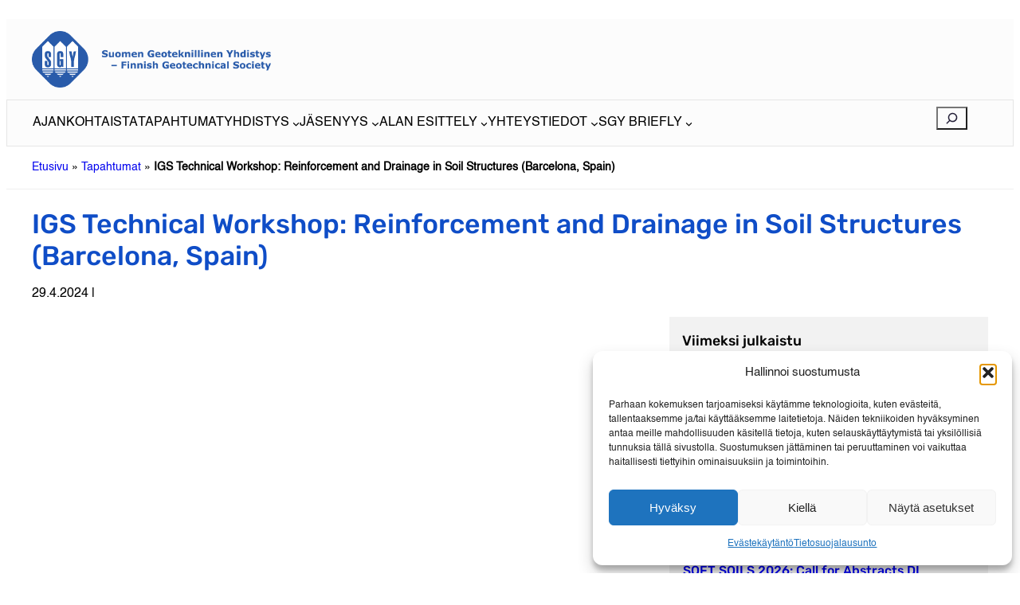

--- FILE ---
content_type: text/html; charset=UTF-8
request_url: https://sgy.fi/tapahtumat/ilmainen-webinaari-international-symposium-on-geosynthetics-and-sustainability/
body_size: 24232
content:
<!DOCTYPE html>
<html lang="fi">
<head>
	<meta charset="UTF-8" />
	<meta name="viewport" content="width=device-width, initial-scale=1" />
<meta name='robots' content='index, follow, max-image-preview:large, max-snippet:-1, max-video-preview:-1' />
	<style>img:is([sizes="auto" i], [sizes^="auto," i]) { contain-intrinsic-size: 3000px 1500px }</style>
	
	<!-- This site is optimized with the Yoast SEO plugin v26.2 - https://yoast.com/wordpress/plugins/seo/ -->
	<link rel="canonical" href="https://sgy.fi/tapahtumat/ilmainen-webinaari-international-symposium-on-geosynthetics-and-sustainability/" />
	<meta property="og:locale" content="fi_FI" />
	<meta property="og:type" content="article" />
	<meta property="og:title" content="IGS Technical Workshop: Reinforcement and Drainage in Soil Structures (Barcelona, Spain) - SGY" />
	<meta property="og:url" content="https://sgy.fi/tapahtumat/ilmainen-webinaari-international-symposium-on-geosynthetics-and-sustainability/" />
	<meta property="og:site_name" content="SGY" />
	<meta property="article:modified_time" content="2024-09-30T06:45:39+00:00" />
	<meta name="twitter:card" content="summary_large_image" />
	<script type="application/ld+json" class="yoast-schema-graph">{"@context":"https://schema.org","@graph":[{"@type":"WebPage","@id":"https://sgy.fi/tapahtumat/ilmainen-webinaari-international-symposium-on-geosynthetics-and-sustainability/","url":"https://sgy.fi/tapahtumat/ilmainen-webinaari-international-symposium-on-geosynthetics-and-sustainability/","name":"IGS Technical Workshop: Reinforcement and Drainage in Soil Structures (Barcelona, Spain) - SGY","isPartOf":{"@id":"https://sgy.fi/#website"},"datePublished":"2024-04-29T18:19:41+00:00","dateModified":"2024-09-30T06:45:39+00:00","breadcrumb":{"@id":"https://sgy.fi/tapahtumat/ilmainen-webinaari-international-symposium-on-geosynthetics-and-sustainability/#breadcrumb"},"inLanguage":"fi","potentialAction":[{"@type":"ReadAction","target":["https://sgy.fi/tapahtumat/ilmainen-webinaari-international-symposium-on-geosynthetics-and-sustainability/"]}]},{"@type":"BreadcrumbList","@id":"https://sgy.fi/tapahtumat/ilmainen-webinaari-international-symposium-on-geosynthetics-and-sustainability/#breadcrumb","itemListElement":[{"@type":"ListItem","position":1,"name":"Etusivu","item":"https://sgy.fi/"},{"@type":"ListItem","position":2,"name":"Tapahtumat","item":"https://sgy.fi/tapahtumat/"},{"@type":"ListItem","position":3,"name":"IGS Technical Workshop: Reinforcement and Drainage in Soil Structures (Barcelona, Spain)"}]},{"@type":"WebSite","@id":"https://sgy.fi/#website","url":"https://sgy.fi/","name":"SGY","description":"SGY","publisher":{"@id":"https://sgy.fi/#organization"},"potentialAction":[{"@type":"SearchAction","target":{"@type":"EntryPoint","urlTemplate":"https://sgy.fi/?s={search_term_string}"},"query-input":{"@type":"PropertyValueSpecification","valueRequired":true,"valueName":"search_term_string"}}],"inLanguage":"fi"},{"@type":"Organization","@id":"https://sgy.fi/#organization","name":"Suomen Geoteknillinen Yhdistys","url":"https://sgy.fi/","logo":{"@type":"ImageObject","inLanguage":"fi","@id":"https://sgy.fi/#/schema/logo/image/","url":"https://sgy.fi/content/uploads/2017/04/logo.jpg","contentUrl":"https://sgy.fi/content/uploads/2017/04/logo.jpg","width":960,"height":228,"caption":"Suomen Geoteknillinen Yhdistys"},"image":{"@id":"https://sgy.fi/#/schema/logo/image/"}}]}</script>
	<!-- / Yoast SEO plugin. -->


<title>IGS Technical Workshop: Reinforcement and Drainage in Soil Structures (Barcelona, Spain) - SGY</title>
<link rel='dns-prefetch' href='//code.jquery.com' />
<link rel="alternate" type="application/rss+xml" title="SGY &raquo; syöte" href="https://sgy.fi/feed/" />
<link rel="alternate" type="application/rss+xml" title="SGY &raquo; kommenttien syöte" href="https://sgy.fi/comments/feed/" />
<script>
window._wpemojiSettings = {"baseUrl":"https:\/\/s.w.org\/images\/core\/emoji\/16.0.1\/72x72\/","ext":".png","svgUrl":"https:\/\/s.w.org\/images\/core\/emoji\/16.0.1\/svg\/","svgExt":".svg","source":{"concatemoji":"https:\/\/sgy.fi\/wp\/wp-includes\/js\/wp-emoji-release.min.js?ver=6.8.3"}};
/*! This file is auto-generated */
!function(s,n){var o,i,e;function c(e){try{var t={supportTests:e,timestamp:(new Date).valueOf()};sessionStorage.setItem(o,JSON.stringify(t))}catch(e){}}function p(e,t,n){e.clearRect(0,0,e.canvas.width,e.canvas.height),e.fillText(t,0,0);var t=new Uint32Array(e.getImageData(0,0,e.canvas.width,e.canvas.height).data),a=(e.clearRect(0,0,e.canvas.width,e.canvas.height),e.fillText(n,0,0),new Uint32Array(e.getImageData(0,0,e.canvas.width,e.canvas.height).data));return t.every(function(e,t){return e===a[t]})}function u(e,t){e.clearRect(0,0,e.canvas.width,e.canvas.height),e.fillText(t,0,0);for(var n=e.getImageData(16,16,1,1),a=0;a<n.data.length;a++)if(0!==n.data[a])return!1;return!0}function f(e,t,n,a){switch(t){case"flag":return n(e,"\ud83c\udff3\ufe0f\u200d\u26a7\ufe0f","\ud83c\udff3\ufe0f\u200b\u26a7\ufe0f")?!1:!n(e,"\ud83c\udde8\ud83c\uddf6","\ud83c\udde8\u200b\ud83c\uddf6")&&!n(e,"\ud83c\udff4\udb40\udc67\udb40\udc62\udb40\udc65\udb40\udc6e\udb40\udc67\udb40\udc7f","\ud83c\udff4\u200b\udb40\udc67\u200b\udb40\udc62\u200b\udb40\udc65\u200b\udb40\udc6e\u200b\udb40\udc67\u200b\udb40\udc7f");case"emoji":return!a(e,"\ud83e\udedf")}return!1}function g(e,t,n,a){var r="undefined"!=typeof WorkerGlobalScope&&self instanceof WorkerGlobalScope?new OffscreenCanvas(300,150):s.createElement("canvas"),o=r.getContext("2d",{willReadFrequently:!0}),i=(o.textBaseline="top",o.font="600 32px Arial",{});return e.forEach(function(e){i[e]=t(o,e,n,a)}),i}function t(e){var t=s.createElement("script");t.src=e,t.defer=!0,s.head.appendChild(t)}"undefined"!=typeof Promise&&(o="wpEmojiSettingsSupports",i=["flag","emoji"],n.supports={everything:!0,everythingExceptFlag:!0},e=new Promise(function(e){s.addEventListener("DOMContentLoaded",e,{once:!0})}),new Promise(function(t){var n=function(){try{var e=JSON.parse(sessionStorage.getItem(o));if("object"==typeof e&&"number"==typeof e.timestamp&&(new Date).valueOf()<e.timestamp+604800&&"object"==typeof e.supportTests)return e.supportTests}catch(e){}return null}();if(!n){if("undefined"!=typeof Worker&&"undefined"!=typeof OffscreenCanvas&&"undefined"!=typeof URL&&URL.createObjectURL&&"undefined"!=typeof Blob)try{var e="postMessage("+g.toString()+"("+[JSON.stringify(i),f.toString(),p.toString(),u.toString()].join(",")+"));",a=new Blob([e],{type:"text/javascript"}),r=new Worker(URL.createObjectURL(a),{name:"wpTestEmojiSupports"});return void(r.onmessage=function(e){c(n=e.data),r.terminate(),t(n)})}catch(e){}c(n=g(i,f,p,u))}t(n)}).then(function(e){for(var t in e)n.supports[t]=e[t],n.supports.everything=n.supports.everything&&n.supports[t],"flag"!==t&&(n.supports.everythingExceptFlag=n.supports.everythingExceptFlag&&n.supports[t]);n.supports.everythingExceptFlag=n.supports.everythingExceptFlag&&!n.supports.flag,n.DOMReady=!1,n.readyCallback=function(){n.DOMReady=!0}}).then(function(){return e}).then(function(){var e;n.supports.everything||(n.readyCallback(),(e=n.source||{}).concatemoji?t(e.concatemoji):e.wpemoji&&e.twemoji&&(t(e.twemoji),t(e.wpemoji)))}))}((window,document),window._wpemojiSettings);
</script>

<style id='wp-block-site-logo-inline-css'>
.wp-block-site-logo{box-sizing:border-box;line-height:0}.wp-block-site-logo a{display:inline-block;line-height:0}.wp-block-site-logo.is-default-size img{height:auto;width:120px}.wp-block-site-logo img{height:auto;max-width:100%}.wp-block-site-logo a,.wp-block-site-logo img{border-radius:inherit}.wp-block-site-logo.aligncenter{margin-left:auto;margin-right:auto;text-align:center}:root :where(.wp-block-site-logo.is-style-rounded){border-radius:9999px}
</style>
<style id='wp-block-columns-inline-css'>
.wp-block-columns{align-items:normal!important;box-sizing:border-box;display:flex;flex-wrap:wrap!important}@media (min-width:782px){.wp-block-columns{flex-wrap:nowrap!important}}.wp-block-columns.are-vertically-aligned-top{align-items:flex-start}.wp-block-columns.are-vertically-aligned-center{align-items:center}.wp-block-columns.are-vertically-aligned-bottom{align-items:flex-end}@media (max-width:781px){.wp-block-columns:not(.is-not-stacked-on-mobile)>.wp-block-column{flex-basis:100%!important}}@media (min-width:782px){.wp-block-columns:not(.is-not-stacked-on-mobile)>.wp-block-column{flex-basis:0;flex-grow:1}.wp-block-columns:not(.is-not-stacked-on-mobile)>.wp-block-column[style*=flex-basis]{flex-grow:0}}.wp-block-columns.is-not-stacked-on-mobile{flex-wrap:nowrap!important}.wp-block-columns.is-not-stacked-on-mobile>.wp-block-column{flex-basis:0;flex-grow:1}.wp-block-columns.is-not-stacked-on-mobile>.wp-block-column[style*=flex-basis]{flex-grow:0}:where(.wp-block-columns){margin-bottom:1.75em}:where(.wp-block-columns.has-background){padding:1.25em 2.375em}.wp-block-column{flex-grow:1;min-width:0;overflow-wrap:break-word;word-break:break-word}.wp-block-column.is-vertically-aligned-top{align-self:flex-start}.wp-block-column.is-vertically-aligned-center{align-self:center}.wp-block-column.is-vertically-aligned-bottom{align-self:flex-end}.wp-block-column.is-vertically-aligned-stretch{align-self:stretch}.wp-block-column.is-vertically-aligned-bottom,.wp-block-column.is-vertically-aligned-center,.wp-block-column.is-vertically-aligned-top{width:100%}
</style>
<style id='wp-block-search-inline-css'>
.wp-block-search__button{margin-left:10px;word-break:normal}.wp-block-search__button.has-icon{line-height:0}.wp-block-search__button svg{height:1.25em;min-height:24px;min-width:24px;width:1.25em;fill:currentColor;vertical-align:text-bottom}:where(.wp-block-search__button){border:1px solid #ccc;padding:6px 10px}.wp-block-search__inside-wrapper{display:flex;flex:auto;flex-wrap:nowrap;max-width:100%}.wp-block-search__label{width:100%}.wp-block-search__input{appearance:none;border:1px solid #949494;flex-grow:1;margin-left:0;margin-right:0;min-width:3rem;padding:8px;text-decoration:unset!important}.wp-block-search.wp-block-search__button-only .wp-block-search__button{box-sizing:border-box;display:flex;flex-shrink:0;justify-content:center;margin-left:0;max-width:100%}.wp-block-search.wp-block-search__button-only .wp-block-search__inside-wrapper{min-width:0!important;transition-property:width}.wp-block-search.wp-block-search__button-only .wp-block-search__input{flex-basis:100%;transition-duration:.3s}.wp-block-search.wp-block-search__button-only.wp-block-search__searchfield-hidden,.wp-block-search.wp-block-search__button-only.wp-block-search__searchfield-hidden .wp-block-search__inside-wrapper{overflow:hidden}.wp-block-search.wp-block-search__button-only.wp-block-search__searchfield-hidden .wp-block-search__input{border-left-width:0!important;border-right-width:0!important;flex-basis:0;flex-grow:0;margin:0;min-width:0!important;padding-left:0!important;padding-right:0!important;width:0!important}:where(.wp-block-search__input){font-family:inherit;font-size:inherit;font-style:inherit;font-weight:inherit;letter-spacing:inherit;line-height:inherit;text-transform:inherit}:where(.wp-block-search__button-inside .wp-block-search__inside-wrapper){border:1px solid #949494;box-sizing:border-box;padding:4px}:where(.wp-block-search__button-inside .wp-block-search__inside-wrapper) .wp-block-search__input{border:none;border-radius:0;padding:0 4px}:where(.wp-block-search__button-inside .wp-block-search__inside-wrapper) .wp-block-search__input:focus{outline:none}:where(.wp-block-search__button-inside .wp-block-search__inside-wrapper) :where(.wp-block-search__button){padding:4px 8px}.wp-block-search.aligncenter .wp-block-search__inside-wrapper{margin:auto}.wp-block[data-align=right] .wp-block-search.wp-block-search__button-only .wp-block-search__inside-wrapper{float:right}
</style>
<style id='wp-block-navigation-link-inline-css'>
.wp-block-navigation .wp-block-navigation-item__label{overflow-wrap:break-word}.wp-block-navigation .wp-block-navigation-item__description{display:none}.link-ui-tools{border-top:1px solid #f0f0f0;padding:8px}.link-ui-block-inserter{padding-top:8px}.link-ui-block-inserter__back{margin-left:8px;text-transform:uppercase}
</style>
<link rel='stylesheet' id='wp-block-navigation-css' href='https://sgy.fi/wp/wp-includes/blocks/navigation/style.min.css?ver=6.8.3' media='all' />
<style id='wp-block-group-inline-css'>
.wp-block-group{box-sizing:border-box}:where(.wp-block-group.wp-block-group-is-layout-constrained){position:relative}
</style>
<style id='artcloud-blocks-artcloud-menu-style-inline-css'>
/*!****************************************************************************************************************************************************************************************************************************************************************************************************************************!*\
  !*** css ./node_modules/css-loader/dist/cjs.js??ruleSet[1].rules[4].use[1]!./node_modules/@wordpress/scripts/node_modules/postcss-loader/dist/cjs.js??ruleSet[1].rules[4].use[2]!./node_modules/@wordpress/scripts/node_modules/sass-loader/dist/cjs.js??ruleSet[1].rules[4].use[3]!./src/blocks/artcloud-menu/style.scss ***!
  \****************************************************************************************************************************************************************************************************************************************************************************************************************************/
/**
 * The following styles get applied both on the front of your site
 * and in the editor.
 *
 * Replace them with your own styles or remove the file completely.
 */
.wp-block-artcloud-blocks-artcloud-menu {
    max-width: 1200px !important;
    padding: 15px 0px;
  /* Medium devices (landscape tablets, 768px and up) */
  /* Small devices (portrait tablets and large phones, 600px and up) */
}
.wp-block-artcloud-blocks-artcloud-menu .wp-block-columns {
  margin: 0;
}
.wp-block-artcloud-blocks-artcloud-menu .artcloud_menu_search {
  position: relative;
}
.wp-block-artcloud-blocks-artcloud-menu .wp-block-search__button-behavior-expand .wp-block-search__input {
  flex-basis: 100%;
  transition-duration: 0.3s;
  position: absolute;
  bottom: -3rem;
  left: -16rem;
  color: var(--wp--preset--color--black);
  background-color: var(--wp--preset--color--white);
  border-radius: 45px;
  height: 3rem;
  width: 20rem;
  font-size: 1.2rem;
  z-index: 1;
  border:1px solid #E6E6E6;
}
.wp-block-artcloud-blocks-artcloud-menu .wp-block-columns:not(.is-not-stacked-on-mobile) > .wp-block-column.artcloud_menu_sitetitle {
  flex-basis: 50% !important;
}
.wp-block-artcloud-blocks-artcloud-menu button.wp-block-search__button.has-icon.wp-element-button:after {
  content: "Hae";
  color: #808080;
  font-size: 10px;
  position: absolute;
}
.wp-block-artcloud-blocks-artcloud-menu svg.search-icon {
  height: 30px;
  width: 30px;
}
@media only screen and (min-width: 768px) {
  .wp-block-artcloud-blocks-artcloud-menu .artcloud_menu_mobile_menu {
    display: none !important;
  }
}
@media only screen and (max-width: 600px) {
  .wp-block-artcloud-blocks-artcloud-menu .artcloud_menu_lang_shortcode {
    display: none !important;
  }
  .wp-block-artcloud-blocks-artcloud-menu .wp-block-columns {
    flex-wrap: nowrap !important;
  }
  .wp-block-artcloud-blocks-artcloud-menu .artcloud_menu_mobile_menu,
  .wp-block-artcloud-blocks-artcloud-menu .artcloud_menu_search {
    display: flex;
    justify-content: right;
    align-items: right;
  }
  .wp-block-artcloud-blocks-artcloud-menu .wp-block-column.artcloud_menu_mobile_menu .wp-block-search__button-behavior-expand .wp-block-search__input {
    bottom: -3rem;
    left: -11rem;
    font-size: 1.2rem;
  }
  .wp-block-artcloud-blocks-artcloud-menu .wp-block-columns:not(.is-not-stacked-on-mobile) > .wp-block-column {
    flex-basis: fit-content !important;
  }
}

/*# sourceMappingURL=style-index.css.map*/
</style>
<style id='wp-block-separator-inline-css'>
@charset "UTF-8";.wp-block-separator{border:none;border-top:2px solid}:root :where(.wp-block-separator.is-style-dots){height:auto;line-height:1;text-align:center}:root :where(.wp-block-separator.is-style-dots):before{color:currentColor;content:"···";font-family:serif;font-size:1.5em;letter-spacing:2em;padding-left:2em}.wp-block-separator.is-style-dots{background:none!important;border:none!important}
</style>
<style id='wp-block-post-title-inline-css'>
.wp-block-post-title{box-sizing:border-box;word-break:break-word}.wp-block-post-title :where(a){display:inline-block;font-family:inherit;font-size:inherit;font-style:inherit;font-weight:inherit;letter-spacing:inherit;line-height:inherit;text-decoration:inherit}
</style>
<style id='wp-block-post-featured-image-inline-css'>
.wp-block-post-featured-image{margin-left:0;margin-right:0}.wp-block-post-featured-image a{display:block;height:100%}.wp-block-post-featured-image :where(img){box-sizing:border-box;height:auto;max-width:100%;vertical-align:bottom;width:100%}.wp-block-post-featured-image.alignfull img,.wp-block-post-featured-image.alignwide img{width:100%}.wp-block-post-featured-image .wp-block-post-featured-image__overlay.has-background-dim{background-color:#000;inset:0;position:absolute}.wp-block-post-featured-image{position:relative}.wp-block-post-featured-image .wp-block-post-featured-image__overlay.has-background-gradient{background-color:initial}.wp-block-post-featured-image .wp-block-post-featured-image__overlay.has-background-dim-0{opacity:0}.wp-block-post-featured-image .wp-block-post-featured-image__overlay.has-background-dim-10{opacity:.1}.wp-block-post-featured-image .wp-block-post-featured-image__overlay.has-background-dim-20{opacity:.2}.wp-block-post-featured-image .wp-block-post-featured-image__overlay.has-background-dim-30{opacity:.3}.wp-block-post-featured-image .wp-block-post-featured-image__overlay.has-background-dim-40{opacity:.4}.wp-block-post-featured-image .wp-block-post-featured-image__overlay.has-background-dim-50{opacity:.5}.wp-block-post-featured-image .wp-block-post-featured-image__overlay.has-background-dim-60{opacity:.6}.wp-block-post-featured-image .wp-block-post-featured-image__overlay.has-background-dim-70{opacity:.7}.wp-block-post-featured-image .wp-block-post-featured-image__overlay.has-background-dim-80{opacity:.8}.wp-block-post-featured-image .wp-block-post-featured-image__overlay.has-background-dim-90{opacity:.9}.wp-block-post-featured-image .wp-block-post-featured-image__overlay.has-background-dim-100{opacity:1}.wp-block-post-featured-image:where(.alignleft,.alignright){width:100%}
</style>
<style id='wp-block-post-content-inline-css'>
.wp-block-post-content{display:flow-root}
</style>
<style id='wp-block-heading-inline-css'>
h1.has-background,h2.has-background,h3.has-background,h4.has-background,h5.has-background,h6.has-background{padding:1.25em 2.375em}h1.has-text-align-left[style*=writing-mode]:where([style*=vertical-lr]),h1.has-text-align-right[style*=writing-mode]:where([style*=vertical-rl]),h2.has-text-align-left[style*=writing-mode]:where([style*=vertical-lr]),h2.has-text-align-right[style*=writing-mode]:where([style*=vertical-rl]),h3.has-text-align-left[style*=writing-mode]:where([style*=vertical-lr]),h3.has-text-align-right[style*=writing-mode]:where([style*=vertical-rl]),h4.has-text-align-left[style*=writing-mode]:where([style*=vertical-lr]),h4.has-text-align-right[style*=writing-mode]:where([style*=vertical-rl]),h5.has-text-align-left[style*=writing-mode]:where([style*=vertical-lr]),h5.has-text-align-right[style*=writing-mode]:where([style*=vertical-rl]),h6.has-text-align-left[style*=writing-mode]:where([style*=vertical-lr]),h6.has-text-align-right[style*=writing-mode]:where([style*=vertical-rl]){rotate:180deg}
</style>
<style id='wp-block-post-template-inline-css'>
.wp-block-post-template{box-sizing:border-box;list-style:none;margin-bottom:0;margin-top:0;max-width:100%;padding:0}.wp-block-post-template.is-flex-container{display:flex;flex-direction:row;flex-wrap:wrap;gap:1.25em}.wp-block-post-template.is-flex-container>li{margin:0;width:100%}@media (min-width:600px){.wp-block-post-template.is-flex-container.is-flex-container.columns-2>li{width:calc(50% - .625em)}.wp-block-post-template.is-flex-container.is-flex-container.columns-3>li{width:calc(33.33333% - .83333em)}.wp-block-post-template.is-flex-container.is-flex-container.columns-4>li{width:calc(25% - .9375em)}.wp-block-post-template.is-flex-container.is-flex-container.columns-5>li{width:calc(20% - 1em)}.wp-block-post-template.is-flex-container.is-flex-container.columns-6>li{width:calc(16.66667% - 1.04167em)}}@media (max-width:600px){.wp-block-post-template-is-layout-grid.wp-block-post-template-is-layout-grid.wp-block-post-template-is-layout-grid.wp-block-post-template-is-layout-grid{grid-template-columns:1fr}}.wp-block-post-template-is-layout-constrained>li>.alignright,.wp-block-post-template-is-layout-flow>li>.alignright{float:right;margin-inline-end:0;margin-inline-start:2em}.wp-block-post-template-is-layout-constrained>li>.alignleft,.wp-block-post-template-is-layout-flow>li>.alignleft{float:left;margin-inline-end:2em;margin-inline-start:0}.wp-block-post-template-is-layout-constrained>li>.aligncenter,.wp-block-post-template-is-layout-flow>li>.aligncenter{margin-inline-end:auto;margin-inline-start:auto}
</style>
<style id='wp-block-paragraph-inline-css'>
.is-small-text{font-size:.875em}.is-regular-text{font-size:1em}.is-large-text{font-size:2.25em}.is-larger-text{font-size:3em}.has-drop-cap:not(:focus):first-letter{float:left;font-size:8.4em;font-style:normal;font-weight:100;line-height:.68;margin:.05em .1em 0 0;text-transform:uppercase}body.rtl .has-drop-cap:not(:focus):first-letter{float:none;margin-left:.1em}p.has-drop-cap.has-background{overflow:hidden}:root :where(p.has-background){padding:1.25em 2.375em}:where(p.has-text-color:not(.has-link-color)) a{color:inherit}p.has-text-align-left[style*="writing-mode:vertical-lr"],p.has-text-align-right[style*="writing-mode:vertical-rl"]{rotate:180deg}
</style>
<link rel='stylesheet' id='wp-block-social-links-css' href='https://sgy.fi/wp/wp-includes/blocks/social-links/style.min.css?ver=6.8.3' media='all' />
<style id='wp-emoji-styles-inline-css'>

	img.wp-smiley, img.emoji {
		display: inline !important;
		border: none !important;
		box-shadow: none !important;
		height: 1em !important;
		width: 1em !important;
		margin: 0 0.07em !important;
		vertical-align: -0.1em !important;
		background: none !important;
		padding: 0 !important;
	}
</style>
<style id='wp-block-library-inline-css'>
:root{--wp-admin-theme-color:#007cba;--wp-admin-theme-color--rgb:0,124,186;--wp-admin-theme-color-darker-10:#006ba1;--wp-admin-theme-color-darker-10--rgb:0,107,161;--wp-admin-theme-color-darker-20:#005a87;--wp-admin-theme-color-darker-20--rgb:0,90,135;--wp-admin-border-width-focus:2px;--wp-block-synced-color:#7a00df;--wp-block-synced-color--rgb:122,0,223;--wp-bound-block-color:var(--wp-block-synced-color)}@media (min-resolution:192dpi){:root{--wp-admin-border-width-focus:1.5px}}.wp-element-button{cursor:pointer}:root{--wp--preset--font-size--normal:16px;--wp--preset--font-size--huge:42px}:root .has-very-light-gray-background-color{background-color:#eee}:root .has-very-dark-gray-background-color{background-color:#313131}:root .has-very-light-gray-color{color:#eee}:root .has-very-dark-gray-color{color:#313131}:root .has-vivid-green-cyan-to-vivid-cyan-blue-gradient-background{background:linear-gradient(135deg,#00d084,#0693e3)}:root .has-purple-crush-gradient-background{background:linear-gradient(135deg,#34e2e4,#4721fb 50%,#ab1dfe)}:root .has-hazy-dawn-gradient-background{background:linear-gradient(135deg,#faaca8,#dad0ec)}:root .has-subdued-olive-gradient-background{background:linear-gradient(135deg,#fafae1,#67a671)}:root .has-atomic-cream-gradient-background{background:linear-gradient(135deg,#fdd79a,#004a59)}:root .has-nightshade-gradient-background{background:linear-gradient(135deg,#330968,#31cdcf)}:root .has-midnight-gradient-background{background:linear-gradient(135deg,#020381,#2874fc)}.has-regular-font-size{font-size:1em}.has-larger-font-size{font-size:2.625em}.has-normal-font-size{font-size:var(--wp--preset--font-size--normal)}.has-huge-font-size{font-size:var(--wp--preset--font-size--huge)}.has-text-align-center{text-align:center}.has-text-align-left{text-align:left}.has-text-align-right{text-align:right}#end-resizable-editor-section{display:none}.aligncenter{clear:both}.items-justified-left{justify-content:flex-start}.items-justified-center{justify-content:center}.items-justified-right{justify-content:flex-end}.items-justified-space-between{justify-content:space-between}.screen-reader-text{border:0;clip-path:inset(50%);height:1px;margin:-1px;overflow:hidden;padding:0;position:absolute;width:1px;word-wrap:normal!important}.screen-reader-text:focus{background-color:#ddd;clip-path:none;color:#444;display:block;font-size:1em;height:auto;left:5px;line-height:normal;padding:15px 23px 14px;text-decoration:none;top:5px;width:auto;z-index:100000}html :where(.has-border-color){border-style:solid}html :where([style*=border-top-color]){border-top-style:solid}html :where([style*=border-right-color]){border-right-style:solid}html :where([style*=border-bottom-color]){border-bottom-style:solid}html :where([style*=border-left-color]){border-left-style:solid}html :where([style*=border-width]){border-style:solid}html :where([style*=border-top-width]){border-top-style:solid}html :where([style*=border-right-width]){border-right-style:solid}html :where([style*=border-bottom-width]){border-bottom-style:solid}html :where([style*=border-left-width]){border-left-style:solid}html :where(img[class*=wp-image-]){height:auto;max-width:100%}:where(figure){margin:0 0 1em}html :where(.is-position-sticky){--wp-admin--admin-bar--position-offset:var(--wp-admin--admin-bar--height,0px)}@media screen and (max-width:600px){html :where(.is-position-sticky){--wp-admin--admin-bar--position-offset:0px}}
</style>
<style id='global-styles-inline-css'>
:root{--wp--preset--aspect-ratio--square: 1;--wp--preset--aspect-ratio--4-3: 4/3;--wp--preset--aspect-ratio--3-4: 3/4;--wp--preset--aspect-ratio--3-2: 3/2;--wp--preset--aspect-ratio--2-3: 2/3;--wp--preset--aspect-ratio--16-9: 16/9;--wp--preset--aspect-ratio--9-16: 9/16;--wp--preset--color--black: #000000;--wp--preset--color--cyan-bluish-gray: #abb8c3;--wp--preset--color--white: #ffffff;--wp--preset--color--pale-pink: #f78da7;--wp--preset--color--vivid-red: #cf2e2e;--wp--preset--color--luminous-vivid-orange: #ff6900;--wp--preset--color--luminous-vivid-amber: #fcb900;--wp--preset--color--light-green-cyan: #7bdcb5;--wp--preset--color--vivid-green-cyan: #00d084;--wp--preset--color--pale-cyan-blue: #8ed1fc;--wp--preset--color--vivid-cyan-blue: #0693e3;--wp--preset--color--vivid-purple: #9b51e0;--wp--preset--color--light-white: #FCFCFC;--wp--preset--color--yellow-green: #0f4dc7;--wp--preset--color--primary: #000000;--wp--preset--color--gray: #E6E6E6;--wp--preset--color--tertiary: #281a6f;--wp--preset--color--dark-gray: #00000029;--wp--preset--color--sky: #BBDDE6;--wp--preset--color--dark-gray-two: #707070;--wp--preset--color--secondary: #48406f;--wp--preset--color--greenish-blue: #354E57;--wp--preset--color--custom-sgy-orange: #ef8634;--wp--preset--gradient--vivid-cyan-blue-to-vivid-purple: linear-gradient(135deg,rgba(6,147,227,1) 0%,rgb(155,81,224) 100%);--wp--preset--gradient--light-green-cyan-to-vivid-green-cyan: linear-gradient(135deg,rgb(122,220,180) 0%,rgb(0,208,130) 100%);--wp--preset--gradient--luminous-vivid-amber-to-luminous-vivid-orange: linear-gradient(135deg,rgba(252,185,0,1) 0%,rgba(255,105,0,1) 100%);--wp--preset--gradient--luminous-vivid-orange-to-vivid-red: linear-gradient(135deg,rgba(255,105,0,1) 0%,rgb(207,46,46) 100%);--wp--preset--gradient--very-light-gray-to-cyan-bluish-gray: linear-gradient(135deg,rgb(238,238,238) 0%,rgb(169,184,195) 100%);--wp--preset--gradient--cool-to-warm-spectrum: linear-gradient(135deg,rgb(74,234,220) 0%,rgb(151,120,209) 20%,rgb(207,42,186) 40%,rgb(238,44,130) 60%,rgb(251,105,98) 80%,rgb(254,248,76) 100%);--wp--preset--gradient--blush-light-purple: linear-gradient(135deg,rgb(255,206,236) 0%,rgb(152,150,240) 100%);--wp--preset--gradient--blush-bordeaux: linear-gradient(135deg,rgb(254,205,165) 0%,rgb(254,45,45) 50%,rgb(107,0,62) 100%);--wp--preset--gradient--luminous-dusk: linear-gradient(135deg,rgb(255,203,112) 0%,rgb(199,81,192) 50%,rgb(65,88,208) 100%);--wp--preset--gradient--pale-ocean: linear-gradient(135deg,rgb(255,245,203) 0%,rgb(182,227,212) 50%,rgb(51,167,181) 100%);--wp--preset--gradient--electric-grass: linear-gradient(135deg,rgb(202,248,128) 0%,rgb(113,206,126) 100%);--wp--preset--gradient--midnight: linear-gradient(135deg,rgb(2,3,129) 0%,rgb(40,116,252) 100%);--wp--preset--font-size--small: clamp(0.75rem, 0.75rem + ((1vw - 0.2rem) * 0.191), 0.875rem);--wp--preset--font-size--medium: clamp(0.875rem, 0.875rem + ((1vw - 0.2rem) * 0.191), 1rem);--wp--preset--font-size--large: 1.75rem;--wp--preset--font-size--x-large: 27px;--wp--preset--font-size--xx-large: 35px;--wp--preset--font-family--dm-sans: "DM Sans", sans-serif;--wp--preset--font-family--ibm-plex-mono: 'IBM Plex Mono', monospace;--wp--preset--font-family--inter: "Inter", sans-serif;--wp--preset--font-family--system-font: -apple-system,BlinkMacSystemFont,"Segoe UI",Roboto,Oxygen-Sans,Ubuntu,Cantarell,"Helvetica Neue",sans-serif;--wp--preset--font-family--source-serif-pro: "Source Serif Pro", serif;--wp--preset--font-family--libre-baskerville: 'Libre Baskerville', serif;--wp--preset--font-family--poppins: 'Poppins', sans-serif;--wp--preset--font-family--rubik: Rubik;--wp--preset--font-family--helvetica: Helvetica;--wp--preset--spacing--20: 0.44rem;--wp--preset--spacing--30: clamp(1.5rem, 5vw, 2rem);--wp--preset--spacing--40: clamp(1.8rem, 1.8rem + ((1vw - 0.48rem) * 2.885), 3rem);--wp--preset--spacing--50: clamp(2.5rem, 8vw, 4.5rem);--wp--preset--spacing--60: clamp(3.75rem, 10vw, 7rem);--wp--preset--spacing--70: clamp(5rem, 5.25rem + ((1vw - 0.48rem) * 9.096), 8rem);--wp--preset--spacing--80: clamp(7rem, 14vw, 11rem);--wp--preset--shadow--natural: 6px 6px 9px rgba(0, 0, 0, 0.2);--wp--preset--shadow--deep: 12px 12px 50px rgba(0, 0, 0, 0.4);--wp--preset--shadow--sharp: 6px 6px 0px rgba(0, 0, 0, 0.2);--wp--preset--shadow--outlined: 6px 6px 0px -3px rgba(255, 255, 255, 1), 6px 6px rgba(0, 0, 0, 1);--wp--preset--shadow--crisp: 6px 6px 0px rgba(0, 0, 0, 1);}:root { --wp--style--global--content-size: 1200px;--wp--style--global--wide-size: 1366px; }:where(body) { margin: 0; }.wp-site-blocks { padding-top: var(--wp--style--root--padding-top); padding-bottom: var(--wp--style--root--padding-bottom); }.has-global-padding { padding-right: var(--wp--style--root--padding-right); padding-left: var(--wp--style--root--padding-left); }.has-global-padding > .alignfull { margin-right: calc(var(--wp--style--root--padding-right) * -1); margin-left: calc(var(--wp--style--root--padding-left) * -1); }.has-global-padding :where(:not(.alignfull.is-layout-flow) > .has-global-padding:not(.wp-block-block, .alignfull)) { padding-right: 0; padding-left: 0; }.has-global-padding :where(:not(.alignfull.is-layout-flow) > .has-global-padding:not(.wp-block-block, .alignfull)) > .alignfull { margin-left: 0; margin-right: 0; }.wp-site-blocks > .alignleft { float: left; margin-right: 2em; }.wp-site-blocks > .alignright { float: right; margin-left: 2em; }.wp-site-blocks > .aligncenter { justify-content: center; margin-left: auto; margin-right: auto; }:where(.wp-site-blocks) > * { margin-block-start: 1.5rem; margin-block-end: 0; }:where(.wp-site-blocks) > :first-child { margin-block-start: 0; }:where(.wp-site-blocks) > :last-child { margin-block-end: 0; }:root { --wp--style--block-gap: 1.5rem; }:root :where(.is-layout-flow) > :first-child{margin-block-start: 0;}:root :where(.is-layout-flow) > :last-child{margin-block-end: 0;}:root :where(.is-layout-flow) > *{margin-block-start: 1.5rem;margin-block-end: 0;}:root :where(.is-layout-constrained) > :first-child{margin-block-start: 0;}:root :where(.is-layout-constrained) > :last-child{margin-block-end: 0;}:root :where(.is-layout-constrained) > *{margin-block-start: 1.5rem;margin-block-end: 0;}:root :where(.is-layout-flex){gap: 1.5rem;}:root :where(.is-layout-grid){gap: 1.5rem;}.is-layout-flow > .alignleft{float: left;margin-inline-start: 0;margin-inline-end: 2em;}.is-layout-flow > .alignright{float: right;margin-inline-start: 2em;margin-inline-end: 0;}.is-layout-flow > .aligncenter{margin-left: auto !important;margin-right: auto !important;}.is-layout-constrained > .alignleft{float: left;margin-inline-start: 0;margin-inline-end: 2em;}.is-layout-constrained > .alignright{float: right;margin-inline-start: 2em;margin-inline-end: 0;}.is-layout-constrained > .aligncenter{margin-left: auto !important;margin-right: auto !important;}.is-layout-constrained > :where(:not(.alignleft):not(.alignright):not(.alignfull)){max-width: var(--wp--style--global--content-size);margin-left: auto !important;margin-right: auto !important;}.is-layout-constrained > .alignwide{max-width: var(--wp--style--global--wide-size);}body .is-layout-flex{display: flex;}.is-layout-flex{flex-wrap: wrap;align-items: center;}.is-layout-flex > :is(*, div){margin: 0;}body .is-layout-grid{display: grid;}.is-layout-grid > :is(*, div){margin: 0;}body{background-color: var(--wp--preset--color--base);color: var(--wp--preset--color--contrast);font-family: var(--wp--preset--font-family--helvetica);font-size: var(--wp--preset--font-size--medium);line-height: 1.6;--wp--style--root--padding-top: 16px;--wp--style--root--padding-right: var(--wp--preset--spacing--30);--wp--style--root--padding-bottom: var(--wp--preset--spacing--40);--wp--style--root--padding-left: var(--wp--preset--spacing--30);}a:where(:not(.wp-element-button)){color: var(--wp--preset--color--contrast);text-decoration: underline;}:root :where(a:where(:not(.wp-element-button)):hover){text-decoration: none;}:root :where(a:where(:not(.wp-element-button)):focus){text-decoration: underline;}:root :where(a:where(:not(.wp-element-button)):active){color: var(--wp--preset--color--secondary);text-decoration: none;}h1, h2, h3, h4, h5, h6{font-family: var(--wp--preset--font-family--rubik);font-style: italic;font-weight: 400;line-height: 1.4;}h1{font-family: var(--wp--preset--font-family--rubik);font-size: clamp(21.536px, 1.346rem + ((1vw - 3.2px) * 1.287), 35px);font-style: normal;font-weight: 600;line-height: 1.2;}h2{font-family: var(--wp--preset--font-family--rubik);font-size: clamp(19.481px, 1.218rem + ((1vw - 3.2px) * 1.101), 31px);font-style: normal;font-weight: 600;line-height: 1.2;}h3{font-family: var(--wp--preset--font-family--rubik);font-size: clamp(17.371px, 1.086rem + ((1vw - 3.2px) * 0.921), 27px);font-style: normal;font-weight: 600;}h4{font-family: var(--wp--preset--font-family--rubik);font-size: clamp(15.747px, 0.984rem + ((1vw - 3.2px) * 0.789), 24px);font-style: normal;font-weight: 500;}h5{font-family: var(--wp--preset--font-family--rubik);font-size: clamp(14.082px, 0.88rem + ((1vw - 3.2px) * 0.661), 21px);font-style: normal;font-weight: 500;}h6{font-family: var(--wp--preset--font-family--rubik);font-size: clamp(14px, 0.875rem + ((1vw - 3.2px) * 0.382), 18px);font-style: normal;font-weight: 500;}:root :where(.wp-element-button, .wp-block-button__link){background-color: var(--wp--preset--color--primary);border-radius: 0;border-width: 0;color: var(--wp--preset--color--white);font-family: inherit;font-size: inherit;line-height: inherit;padding: calc(0.667em + 2px) calc(1.333em + 2px);text-decoration: none;}:root :where(.wp-element-button:visited, .wp-block-button__link:visited){color: var(--wp--preset--color--white);}:root :where(.wp-element-button:hover, .wp-block-button__link:hover){background-color: var(--wp--preset--color--secondary);color: var(--wp--preset--color--white);}:root :where(.wp-element-button:focus, .wp-block-button__link:focus){background-color: var(--wp--preset--color--secondary);color: var(--wp--preset--color--white);}:root :where(.wp-element-button:active, .wp-block-button__link:active){background-color: var(--wp--preset--color--secondary);color: var(--wp--preset--color--white);}.has-black-color{color: var(--wp--preset--color--black) !important;}.has-cyan-bluish-gray-color{color: var(--wp--preset--color--cyan-bluish-gray) !important;}.has-white-color{color: var(--wp--preset--color--white) !important;}.has-pale-pink-color{color: var(--wp--preset--color--pale-pink) !important;}.has-vivid-red-color{color: var(--wp--preset--color--vivid-red) !important;}.has-luminous-vivid-orange-color{color: var(--wp--preset--color--luminous-vivid-orange) !important;}.has-luminous-vivid-amber-color{color: var(--wp--preset--color--luminous-vivid-amber) !important;}.has-light-green-cyan-color{color: var(--wp--preset--color--light-green-cyan) !important;}.has-vivid-green-cyan-color{color: var(--wp--preset--color--vivid-green-cyan) !important;}.has-pale-cyan-blue-color{color: var(--wp--preset--color--pale-cyan-blue) !important;}.has-vivid-cyan-blue-color{color: var(--wp--preset--color--vivid-cyan-blue) !important;}.has-vivid-purple-color{color: var(--wp--preset--color--vivid-purple) !important;}.has-light-white-color{color: var(--wp--preset--color--light-white) !important;}.has-yellow-green-color{color: var(--wp--preset--color--yellow-green) !important;}.has-primary-color{color: var(--wp--preset--color--primary) !important;}.has-gray-color{color: var(--wp--preset--color--gray) !important;}.has-tertiary-color{color: var(--wp--preset--color--tertiary) !important;}.has-dark-gray-color{color: var(--wp--preset--color--dark-gray) !important;}.has-sky-color{color: var(--wp--preset--color--sky) !important;}.has-dark-gray-two-color{color: var(--wp--preset--color--dark-gray-two) !important;}.has-secondary-color{color: var(--wp--preset--color--secondary) !important;}.has-greenish-blue-color{color: var(--wp--preset--color--greenish-blue) !important;}.has-custom-sgy-orange-color{color: var(--wp--preset--color--custom-sgy-orange) !important;}.has-black-background-color{background-color: var(--wp--preset--color--black) !important;}.has-cyan-bluish-gray-background-color{background-color: var(--wp--preset--color--cyan-bluish-gray) !important;}.has-white-background-color{background-color: var(--wp--preset--color--white) !important;}.has-pale-pink-background-color{background-color: var(--wp--preset--color--pale-pink) !important;}.has-vivid-red-background-color{background-color: var(--wp--preset--color--vivid-red) !important;}.has-luminous-vivid-orange-background-color{background-color: var(--wp--preset--color--luminous-vivid-orange) !important;}.has-luminous-vivid-amber-background-color{background-color: var(--wp--preset--color--luminous-vivid-amber) !important;}.has-light-green-cyan-background-color{background-color: var(--wp--preset--color--light-green-cyan) !important;}.has-vivid-green-cyan-background-color{background-color: var(--wp--preset--color--vivid-green-cyan) !important;}.has-pale-cyan-blue-background-color{background-color: var(--wp--preset--color--pale-cyan-blue) !important;}.has-vivid-cyan-blue-background-color{background-color: var(--wp--preset--color--vivid-cyan-blue) !important;}.has-vivid-purple-background-color{background-color: var(--wp--preset--color--vivid-purple) !important;}.has-light-white-background-color{background-color: var(--wp--preset--color--light-white) !important;}.has-yellow-green-background-color{background-color: var(--wp--preset--color--yellow-green) !important;}.has-primary-background-color{background-color: var(--wp--preset--color--primary) !important;}.has-gray-background-color{background-color: var(--wp--preset--color--gray) !important;}.has-tertiary-background-color{background-color: var(--wp--preset--color--tertiary) !important;}.has-dark-gray-background-color{background-color: var(--wp--preset--color--dark-gray) !important;}.has-sky-background-color{background-color: var(--wp--preset--color--sky) !important;}.has-dark-gray-two-background-color{background-color: var(--wp--preset--color--dark-gray-two) !important;}.has-secondary-background-color{background-color: var(--wp--preset--color--secondary) !important;}.has-greenish-blue-background-color{background-color: var(--wp--preset--color--greenish-blue) !important;}.has-custom-sgy-orange-background-color{background-color: var(--wp--preset--color--custom-sgy-orange) !important;}.has-black-border-color{border-color: var(--wp--preset--color--black) !important;}.has-cyan-bluish-gray-border-color{border-color: var(--wp--preset--color--cyan-bluish-gray) !important;}.has-white-border-color{border-color: var(--wp--preset--color--white) !important;}.has-pale-pink-border-color{border-color: var(--wp--preset--color--pale-pink) !important;}.has-vivid-red-border-color{border-color: var(--wp--preset--color--vivid-red) !important;}.has-luminous-vivid-orange-border-color{border-color: var(--wp--preset--color--luminous-vivid-orange) !important;}.has-luminous-vivid-amber-border-color{border-color: var(--wp--preset--color--luminous-vivid-amber) !important;}.has-light-green-cyan-border-color{border-color: var(--wp--preset--color--light-green-cyan) !important;}.has-vivid-green-cyan-border-color{border-color: var(--wp--preset--color--vivid-green-cyan) !important;}.has-pale-cyan-blue-border-color{border-color: var(--wp--preset--color--pale-cyan-blue) !important;}.has-vivid-cyan-blue-border-color{border-color: var(--wp--preset--color--vivid-cyan-blue) !important;}.has-vivid-purple-border-color{border-color: var(--wp--preset--color--vivid-purple) !important;}.has-light-white-border-color{border-color: var(--wp--preset--color--light-white) !important;}.has-yellow-green-border-color{border-color: var(--wp--preset--color--yellow-green) !important;}.has-primary-border-color{border-color: var(--wp--preset--color--primary) !important;}.has-gray-border-color{border-color: var(--wp--preset--color--gray) !important;}.has-tertiary-border-color{border-color: var(--wp--preset--color--tertiary) !important;}.has-dark-gray-border-color{border-color: var(--wp--preset--color--dark-gray) !important;}.has-sky-border-color{border-color: var(--wp--preset--color--sky) !important;}.has-dark-gray-two-border-color{border-color: var(--wp--preset--color--dark-gray-two) !important;}.has-secondary-border-color{border-color: var(--wp--preset--color--secondary) !important;}.has-greenish-blue-border-color{border-color: var(--wp--preset--color--greenish-blue) !important;}.has-custom-sgy-orange-border-color{border-color: var(--wp--preset--color--custom-sgy-orange) !important;}.has-vivid-cyan-blue-to-vivid-purple-gradient-background{background: var(--wp--preset--gradient--vivid-cyan-blue-to-vivid-purple) !important;}.has-light-green-cyan-to-vivid-green-cyan-gradient-background{background: var(--wp--preset--gradient--light-green-cyan-to-vivid-green-cyan) !important;}.has-luminous-vivid-amber-to-luminous-vivid-orange-gradient-background{background: var(--wp--preset--gradient--luminous-vivid-amber-to-luminous-vivid-orange) !important;}.has-luminous-vivid-orange-to-vivid-red-gradient-background{background: var(--wp--preset--gradient--luminous-vivid-orange-to-vivid-red) !important;}.has-very-light-gray-to-cyan-bluish-gray-gradient-background{background: var(--wp--preset--gradient--very-light-gray-to-cyan-bluish-gray) !important;}.has-cool-to-warm-spectrum-gradient-background{background: var(--wp--preset--gradient--cool-to-warm-spectrum) !important;}.has-blush-light-purple-gradient-background{background: var(--wp--preset--gradient--blush-light-purple) !important;}.has-blush-bordeaux-gradient-background{background: var(--wp--preset--gradient--blush-bordeaux) !important;}.has-luminous-dusk-gradient-background{background: var(--wp--preset--gradient--luminous-dusk) !important;}.has-pale-ocean-gradient-background{background: var(--wp--preset--gradient--pale-ocean) !important;}.has-electric-grass-gradient-background{background: var(--wp--preset--gradient--electric-grass) !important;}.has-midnight-gradient-background{background: var(--wp--preset--gradient--midnight) !important;}.has-small-font-size{font-size: var(--wp--preset--font-size--small) !important;}.has-medium-font-size{font-size: var(--wp--preset--font-size--medium) !important;}.has-large-font-size{font-size: var(--wp--preset--font-size--large) !important;}.has-x-large-font-size{font-size: var(--wp--preset--font-size--x-large) !important;}.has-xx-large-font-size{font-size: var(--wp--preset--font-size--xx-large) !important;}.has-dm-sans-font-family{font-family: var(--wp--preset--font-family--dm-sans) !important;}.has-ibm-plex-mono-font-family{font-family: var(--wp--preset--font-family--ibm-plex-mono) !important;}.has-inter-font-family{font-family: var(--wp--preset--font-family--inter) !important;}.has-system-font-font-family{font-family: var(--wp--preset--font-family--system-font) !important;}.has-source-serif-pro-font-family{font-family: var(--wp--preset--font-family--source-serif-pro) !important;}.has-libre-baskerville-font-family{font-family: var(--wp--preset--font-family--libre-baskerville) !important;}.has-poppins-font-family{font-family: var(--wp--preset--font-family--poppins) !important;}.has-rubik-font-family{font-family: var(--wp--preset--font-family--rubik) !important;}.has-helvetica-font-family{font-family: var(--wp--preset--font-family--helvetica) !important;}
:root :where(.wp-block-navigation){font-size: var(--wp--preset--font-size--small);}
:root :where(.wp-block-navigation a:where(:not(.wp-element-button))){text-decoration: none;}
:root :where(.wp-block-navigation a:where(:not(.wp-element-button)):hover){text-decoration: underline;}
:root :where(.wp-block-navigation a:where(:not(.wp-element-button)):focus){text-decoration: underline;}
:root :where(.wp-block-navigation a:where(:not(.wp-element-button)):active){text-decoration: none;}
:root :where(.wp-block-post-content a:where(:not(.wp-element-button))){color: var(--wp--preset--color--secondary);}
:root :where(.wp-block-post-title){font-weight: 400;margin-top: 1.25rem;margin-bottom: 1.25rem;}
:root :where(.wp-block-post-title a:where(:not(.wp-element-button))){text-decoration: none;}
:root :where(.wp-block-post-title a:where(:not(.wp-element-button)):hover){text-decoration: underline;}
:root :where(.wp-block-post-title a:where(:not(.wp-element-button)):focus){text-decoration: underline;}
:root :where(.wp-block-post-title a:where(:not(.wp-element-button)):active){color: var(--wp--preset--color--secondary);text-decoration: none;}
:root :where(.wp-block-separator){}:root :where(.wp-block-separator:not(.is-style-wide):not(.is-style-dots):not(.alignwide):not(.alignfull)){width: 100px}
:root :where(.wp-block-heading){color: var(--wp--preset--color--yellow-green);}
:root :where(.wp-block-heading a:where(:not(.wp-element-button))){color: var(--wp--preset--color--yellow-green);}
</style>
<style id='core-block-supports-inline-css'>
.wp-container-core-columns-is-layout-28f84493{flex-wrap:nowrap;}.wp-container-core-navigation-is-layout-fe9cc265{flex-direction:column;align-items:flex-start;}.wp-container-core-group-is-layout-cb46ffcb{flex-wrap:nowrap;justify-content:space-between;}.wp-container-core-navigation-is-layout-9fb4ce73{gap:3%;}.wp-container-core-columns-is-layout-5c8fb865{flex-wrap:nowrap;gap:var(--wp--preset--spacing--30) 2em;}.wp-container-core-group-is-layout-0cc0abdc > :where(:not(.alignleft):not(.alignright):not(.alignfull)){max-width:100%;margin-left:auto !important;margin-right:auto !important;}.wp-container-core-group-is-layout-0cc0abdc > .alignwide{max-width:100%;}.wp-container-core-group-is-layout-0cc0abdc .alignfull{max-width:none;}.wp-container-core-group-is-layout-0cc0abdc > .alignfull{margin-right:calc(0px * -1);margin-left:calc(0px * -1);}.wp-container-core-group-is-layout-0cc0abdc > *{margin-block-start:0;margin-block-end:0;}.wp-container-core-group-is-layout-0cc0abdc > * + *{margin-block-start:0;margin-block-end:0;}.wp-container-core-group-is-layout-2850c7f1 > :where(:not(.alignleft):not(.alignright):not(.alignfull)){max-width:1200px;margin-left:auto !important;margin-right:auto !important;}.wp-container-core-group-is-layout-2850c7f1 > .alignwide{max-width:1200px;}.wp-container-core-group-is-layout-2850c7f1 .alignfull{max-width:none;}.wp-container-core-group-is-layout-2850c7f1 > *{margin-block-start:0;margin-block-end:0;}.wp-container-core-group-is-layout-2850c7f1 > * + *{margin-block-start:0;margin-block-end:0;}.wp-elements-70b0ea673d64b2195480dea178f77339 a:where(:not(.wp-element-button)){color:var(--wp--preset--color--yellow-green);}.wp-container-core-group-is-layout-19c400f2 > *{margin-block-start:0;margin-block-end:0;}.wp-container-core-group-is-layout-19c400f2 > * + *{margin-block-start:0;margin-block-end:0;}.wp-container-core-column-is-layout-92d440f1 > *{margin-block-start:0;margin-block-end:0;}.wp-container-core-column-is-layout-92d440f1 > * + *{margin-block-start:0;margin-block-end:0;}.wp-elements-48b735512dd64fff121687d1ab053d3f a:where(:not(.wp-element-button)){color:var(--wp--preset--color--black);}.wp-container-core-post-template-is-layout-ea1fff98 > *{margin-block-start:0;margin-block-end:0;}.wp-container-core-post-template-is-layout-ea1fff98 > * + *{margin-block-start:0;margin-block-end:0;}.wp-container-core-group-is-layout-e0932e2c > .alignfull{margin-right:calc(0px * -1);margin-left:calc(0px * -1);}.wp-container-core-group-is-layout-e0932e2c > *{margin-block-start:0;margin-block-end:0;}.wp-container-core-group-is-layout-e0932e2c > * + *{margin-block-start:0;margin-block-end:0;}.wp-elements-b6c4d947f7645e2597c335b6d04e3803 a:where(:not(.wp-element-button)){color:var(--wp--preset--color--light-white);}.wp-container-core-social-links-is-layout-0f2677a7{gap:0 12px;justify-content:flex-end;}.wp-container-content-9cfa9a5a{flex-grow:1;}.wp-container-core-group-is-layout-97829e9f > .alignfull{margin-right:calc(var(--wp--preset--spacing--40) * -1);margin-left:calc(var(--wp--preset--spacing--40) * -1);}.wp-container-core-group-is-layout-cdf8df42 > :where(:not(.alignleft):not(.alignright):not(.alignfull)){max-width:%;margin-left:auto !important;margin-right:auto !important;}.wp-container-core-group-is-layout-cdf8df42 > .alignwide{max-width:%;}.wp-container-core-group-is-layout-cdf8df42 .alignfull{max-width:none;}.wp-container-core-group-is-layout-cdf8df42 > .alignfull{margin-right:calc(var(--wp--preset--spacing--40) * -1);margin-left:calc(var(--wp--preset--spacing--40) * -1);}
</style>
<style id='wp-block-template-skip-link-inline-css'>

		.skip-link.screen-reader-text {
			border: 0;
			clip-path: inset(50%);
			height: 1px;
			margin: -1px;
			overflow: hidden;
			padding: 0;
			position: absolute !important;
			width: 1px;
			word-wrap: normal !important;
		}

		.skip-link.screen-reader-text:focus {
			background-color: #eee;
			clip-path: none;
			color: #444;
			display: block;
			font-size: 1em;
			height: auto;
			left: 5px;
			line-height: normal;
			padding: 15px 23px 14px;
			text-decoration: none;
			top: 5px;
			width: auto;
			z-index: 100000;
		}
</style>
<link rel='stylesheet' id='artcloud-block-css-css' href='https://sgy.fi/content/plugins/artcloud-blocks//assets/css/artcloud_block.css?ver=1.0' media='all' />
<link rel='stylesheet' id='owl-carousel-css-css' href='https://sgy.fi/content/plugins/artcloud-blocks//src/blocks/artcloud-logo-carousel/assets/css/owl.carousel.min.css?ver=1.0' media='all' />
<link rel='stylesheet' id='contact-form-7-css' href='https://sgy.fi/content/plugins/contact-form-7/includes/css/styles.css?ver=6.1.3' media='all' />
<link rel='stylesheet' id='jquery-ui-css-css' href='https://code.jquery.com/ui/1.12.1/themes/base/jquery-ui.css' media='all' />
<link rel='stylesheet' id='cmplz-general-css' href='https://sgy.fi/content/plugins/complianz-gdpr-premium/assets/css/cookieblocker.min.css?ver=1761958700' media='all' />
<link rel='stylesheet' id='parent-style-css' href='https://sgy.fi/content/themes/artcloudyhdistys/style.css?ver=6.8.3' media='all' />
<link rel='stylesheet' id='child-style-css' href='https://sgy.fi/content/themes/artcloudyhdistys-child/style.css?ver=1.3.5' media='all' />
<link rel='stylesheet' id='style-css' href='https://sgy.fi/content/themes/artcloudyhdistys-child/style.css?ver=6.8.3' media='all' />
<script src="https://sgy.fi/content/themes/artcloudyhdistys/blocks/builds/artcloud-menu/view.js?ver=4abf80f70cdc8df643a9" id="artcloud-blocks-artcloud-menu-view-script-js" defer data-wp-strategy="defer"></script>
<script src="https://sgy.fi/wp/wp-includes/js/jquery/jquery.min.js?ver=3.7.1" id="jquery-core-js"></script>
<script src="https://sgy.fi/wp/wp-includes/js/jquery/jquery-migrate.min.js?ver=3.4.1" id="jquery-migrate-js"></script>
<script defer src="https://sgy.fi/content/themes/artcloudyhdistys-child/assets/js/menu.js?ver=1.0" id="artcloud-menu-js-js"></script>
<link rel="https://api.w.org/" href="https://sgy.fi/wp-json/" /><link rel="alternate" title="JSON" type="application/json" href="https://sgy.fi/wp-json/wp/v2/event/3961" /><link rel="EditURI" type="application/rsd+xml" title="RSD" href="https://sgy.fi/wp/xmlrpc.php?rsd" />
<meta name="generator" content="WordPress 6.8.3" />
<link rel='shortlink' href='https://sgy.fi/?p=3961' />
<link rel="alternate" title="oEmbed (JSON)" type="application/json+oembed" href="https://sgy.fi/wp-json/oembed/1.0/embed?url=https%3A%2F%2Fsgy.fi%2Ftapahtumat%2Filmainen-webinaari-international-symposium-on-geosynthetics-and-sustainability%2F" />
<link rel="alternate" title="oEmbed (XML)" type="text/xml+oembed" href="https://sgy.fi/wp-json/oembed/1.0/embed?url=https%3A%2F%2Fsgy.fi%2Ftapahtumat%2Filmainen-webinaari-international-symposium-on-geosynthetics-and-sustainability%2F&#038;format=xml" />
			<style>.cmplz-hidden {
					display: none !important;
				}</style><link rel="shortcut icon" href="" type="image/x-icon" /><script type="importmap" id="wp-importmap">
{"imports":{"@wordpress\/interactivity":"https:\/\/sgy.fi\/wp\/wp-includes\/js\/dist\/script-modules\/interactivity\/index.min.js?ver=55aebb6e0a16726baffb"}}
</script>
<script type="module" src="https://sgy.fi/wp/wp-includes/js/dist/script-modules/block-library/navigation/view.min.js?ver=61572d447d60c0aa5240" id="@wordpress/block-library/navigation/view-js-module"></script>
<script type="module" src="https://sgy.fi/wp/wp-includes/js/dist/script-modules/block-library/search/view.min.js?ver=208bf143e4074549fa89" id="@wordpress/block-library/search/view-js-module"></script>
<link rel="modulepreload" href="https://sgy.fi/wp/wp-includes/js/dist/script-modules/interactivity/index.min.js?ver=55aebb6e0a16726baffb" id="@wordpress/interactivity-js-modulepreload"><style type="text/css">.broken_link, a.broken_link {
	text-decoration: line-through;
}</style><style class='wp-fonts-local'>
@font-face{font-family:"DM Sans";font-style:normal;font-weight:400;font-display:fallback;src:url('https://sgy.fi/content/themes/artcloudyhdistys/assets/fonts/dm-sans/DMSans-Regular.woff2') format('woff2');font-stretch:normal;}
@font-face{font-family:"DM Sans";font-style:italic;font-weight:400;font-display:fallback;src:url('https://sgy.fi/content/themes/artcloudyhdistys/assets/fonts/dm-sans/DMSans-Regular-Italic.woff2') format('woff2');font-stretch:normal;}
@font-face{font-family:"DM Sans";font-style:normal;font-weight:700;font-display:fallback;src:url('https://sgy.fi/content/themes/artcloudyhdistys/assets/fonts/dm-sans/DMSans-Bold.woff2') format('woff2');font-stretch:normal;}
@font-face{font-family:"DM Sans";font-style:italic;font-weight:700;font-display:fallback;src:url('https://sgy.fi/content/themes/artcloudyhdistys/assets/fonts/dm-sans/DMSans-Bold-Italic.woff2') format('woff2');font-stretch:normal;}
@font-face{font-family:"IBM Plex Mono";font-style:normal;font-weight:300;font-display:block;src:url('https://sgy.fi/content/themes/artcloudyhdistys/assets/fonts/ibm-plex-mono/IBMPlexMono-Light.woff2') format('woff2');font-stretch:normal;}
@font-face{font-family:"IBM Plex Mono";font-style:normal;font-weight:400;font-display:block;src:url('https://sgy.fi/content/themes/artcloudyhdistys/assets/fonts/ibm-plex-mono/IBMPlexMono-Regular.woff2') format('woff2');font-stretch:normal;}
@font-face{font-family:"IBM Plex Mono";font-style:italic;font-weight:400;font-display:block;src:url('https://sgy.fi/content/themes/artcloudyhdistys/assets/fonts/ibm-plex-mono/IBMPlexMono-Italic.woff2') format('woff2');font-stretch:normal;}
@font-face{font-family:"IBM Plex Mono";font-style:normal;font-weight:700;font-display:block;src:url('https://sgy.fi/content/themes/artcloudyhdistys/assets/fonts/ibm-plex-mono/IBMPlexMono-Bold.woff2') format('woff2');font-stretch:normal;}
@font-face{font-family:Inter;font-style:normal;font-weight:200 900;font-display:fallback;src:url('https://sgy.fi/content/themes/artcloudyhdistys/assets/fonts/inter/Inter-VariableFont_slnt,wght.ttf') format('truetype');font-stretch:normal;}
@font-face{font-family:"Source Serif Pro";font-style:normal;font-weight:200 900;font-display:fallback;src:url('https://sgy.fi/content/themes/artcloudyhdistys/assets/fonts/source-serif-pro/SourceSerif4Variable-Roman.ttf.woff2') format('woff2');font-stretch:normal;}
@font-face{font-family:"Source Serif Pro";font-style:italic;font-weight:200 900;font-display:fallback;src:url('https://sgy.fi/content/themes/artcloudyhdistys/assets/fonts/source-serif-pro/SourceSerif4Variable-Italic.ttf.woff2') format('woff2');font-stretch:normal;}
@font-face{font-family:"Libre Baskerville";font-style:normal;font-weight:400;font-display:fallback;src:url('https://sgy.fi/content/themes/artcloudyhdistys/assets/fonts/libre-baskerville/LibreBaskerville-Regular.ttf') format('truetype');font-stretch:normal;}
@font-face{font-family:"Libre Baskerville";font-style:normal;font-weight:700;font-display:fallback;src:url('https://sgy.fi/content/themes/artcloudyhdistys/assets/fonts/libre-baskerville/LibreBaskerville-Bold.ttf') format('truetype');font-stretch:normal;}
@font-face{font-family:"Libre Baskerville";font-style:italic;font-weight:400;font-display:fallback;src:url('https://sgy.fi/content/themes/artcloudyhdistys/assets/fonts/libre-baskerville/LibreBaskerville-Italic.ttf') format('truetype');font-stretch:normal;}
@font-face{font-family:Poppins;font-style:normal;font-weight:400;font-display:fallback;src:url('https://sgy.fi/content/themes/artcloudyhdistys/assets/fonts/poppins/Poppins-Regular.ttf') format('truetype');font-stretch:normal;}
@font-face{font-family:Poppins;font-style:normal;font-weight:500;font-display:fallback;src:url('https://sgy.fi/content/themes/artcloudyhdistys/assets/fonts/poppins/Poppins-Medium.ttf') format('truetype');font-stretch:normal;}
@font-face{font-family:Poppins;font-style:italic;font-weight:500;font-display:fallback;src:url('https://sgy.fi/content/themes/artcloudyhdistys/assets/fonts/poppins/Poppins-MediumItalic.ttf') format('truetype');font-stretch:normal;}
@font-face{font-family:Poppins;font-style:normal;font-weight:600;font-display:fallback;src:url('https://sgy.fi/content/themes/artcloudyhdistys/assets/fonts/poppins/Poppins-SemiBold.ttf') format('truetype');font-stretch:normal;}
@font-face{font-family:Poppins;font-style:normal;font-weight:700;font-display:fallback;src:url('https://sgy.fi/content/themes/artcloudyhdistys/assets/fonts/poppins/Poppins-Bold.ttf') format('truetype');font-stretch:normal;}
@font-face{font-family:Rubik;font-style:italic;font-weight:400;font-display:fallback;src:url('https://sgy.fi/content/uploads/fonts/rubik-italic.ttf') format('truetype');}
@font-face{font-family:Rubik;font-style:normal;font-weight:700;font-display:fallback;src:url('https://sgy.fi/content/uploads/fonts/rubik-bold.ttf') format('truetype');}
@font-face{font-family:Rubik;font-style:normal;font-weight:600;font-display:fallback;src:url('https://sgy.fi/content/uploads/fonts/rubik-semibold.ttf') format('truetype');}
@font-face{font-family:Rubik;font-style:normal;font-weight:500;font-display:fallback;src:url('https://sgy.fi/content/uploads/fonts/rubik-medium.ttf') format('truetype');}
@font-face{font-family:Rubik;font-style:normal;font-weight:400;font-display:fallback;src:url('https://sgy.fi/content/uploads/fonts/rubik-regular.ttf') format('truetype');}
@font-face{font-family:Helvetica;font-style:normal;font-weight:400;font-display:fallback;src:url('https://sgy.fi/content/uploads/fonts/helvetica.ttf') format('truetype');}
</style>
<link rel="icon" href="https://sgy.fi/content/uploads/2024/05/sgy-logo-150x120.png" sizes="32x32" />
<link rel="icon" href="https://sgy.fi/content/uploads/2024/05/sgy-logo.png" sizes="192x192" />
<link rel="apple-touch-icon" href="https://sgy.fi/content/uploads/2024/05/sgy-logo.png" />
<meta name="msapplication-TileImage" content="https://sgy.fi/content/uploads/2024/05/sgy-logo.png" />
</head>

<body data-cmplz=1 class="wp-singular event-template-default single single-event postid-3961 wp-custom-logo wp-embed-responsive wp-theme-artcloudyhdistys wp-child-theme-artcloudyhdistys-child">

<div class="wp-site-blocks"><header class="wp-block-template-part">
<div class="wp-block-group has-global-padding is-layout-constrained wp-block-group-is-layout-constrained">
<div class="wp-block-artcloud-blocks-artcloud-menu">
<div class="wp-block-group artcloud_menu_group is-content-justification-space-between is-nowrap is-layout-flex wp-container-core-group-is-layout-cb46ffcb wp-block-group-is-layout-flex">
<div class="wp-block-columns artcloud_menu_columns is-layout-flex wp-container-core-columns-is-layout-28f84493 wp-block-columns-is-layout-flex">
<div class="wp-block-column artcloud_menu_logo is-layout-flow wp-block-column-is-layout-flow" style="flex-basis:330px"><div class="artcloud_site_logo wp-block-site-logo"><a href="https://sgy.fi/" class="custom-logo-link" rel="home"><img width="300" height="71" src="https://sgy.fi/content/uploads/2024/05/sgy-logo.png" class="custom-logo" alt="SGY" decoding="async" /></a></div></div>
</div>



<div class="wp-block-columns artcloud_menu_columns is-layout-flex wp-container-core-columns-is-layout-28f84493 wp-block-columns-is-layout-flex">
<div class="wp-block-column artcloud_menu_search artcloud_menu_mobile_menu is-layout-flow wp-block-column-is-layout-flow"><form role="search" method="get" action="https://sgy.fi/" class="wp-block-search__button-only wp-block-search__searchfield-hidden wp-block-search__icon-button artcloud_search wp-block-search" 
		 data-wp-interactive="core/search"
		 data-wp-context='{"isSearchInputVisible":false,"inputId":"wp-block-search__input-1","ariaLabelExpanded":"L\u00e4het\u00e4 haku","ariaLabelCollapsed":"Laajenna hakukentt\u00e4"}'
		 data-wp-class--wp-block-search__searchfield-hidden="!context.isSearchInputVisible"
		 data-wp-on-async--keydown="actions.handleSearchKeydown"
		 data-wp-on-async--focusout="actions.handleSearchFocusout"
		><label class="wp-block-search__label screen-reader-text" for="wp-block-search__input-1" >Etsi</label><div class="wp-block-search__inside-wrapper "  style="width: 100%"><input aria-hidden="true" class="wp-block-search__input" data-wp-bind--aria-hidden="!context.isSearchInputVisible" data-wp-bind--tabindex="state.tabindex" id="wp-block-search__input-1" placeholder=""  value="" type="search" name="s" required /><button  aria-expanded="false"  class="wp-block-search__button has-icon wp-element-button" data-wp-bind--aria-controls="state.ariaControls" data-wp-bind--aria-expanded="context.isSearchInputVisible" data-wp-bind--aria-label="state.ariaLabel" data-wp-bind--type="state.type" data-wp-on--click="actions.openSearchInput"  ><svg class="search-icon" viewBox="0 0 24 24" width="24" height="24">
					<path d="M13 5c-3.3 0-6 2.7-6 6 0 1.4.5 2.7 1.3 3.7l-3.8 3.8 1.1 1.1 3.8-3.8c1 .8 2.3 1.3 3.7 1.3 3.3 0 6-2.7 6-6S16.3 5 13 5zm0 10.5c-2.5 0-4.5-2-4.5-4.5s2-4.5 4.5-4.5 4.5 2 4.5 4.5-2 4.5-4.5 4.5z"></path>
				</svg></button></div></form></div>



<div class="wp-block-column artcloud_menu_mobile_menu is-layout-flow wp-block-column-is-layout-flow"><nav class="is-responsive  is-vertical artcloud_mobile_menu wp-block-navigation is-layout-flex wp-container-core-navigation-is-layout-fe9cc265 wp-block-navigation-is-layout-flex" aria-label="Navigaatio" 
		 data-wp-interactive="core/navigation" data-wp-context='{"overlayOpenedBy":{"click":false,"hover":false,"focus":false},"type":"overlay","roleAttribute":"","ariaLabel":"Valikko"}'><button aria-haspopup="dialog" aria-label="Avaa valikko" class="wp-block-navigation__responsive-container-open always-shown" 
				data-wp-on-async--click="actions.openMenuOnClick"
				data-wp-on--keydown="actions.handleMenuKeydown"
			><svg width="24" height="24" xmlns="http://www.w3.org/2000/svg" viewBox="0 0 24 24" aria-hidden="true" focusable="false"><rect x="4" y="7.5" width="16" height="1.5" /><rect x="4" y="15" width="16" height="1.5" /></svg></button>
				<div class="wp-block-navigation__responsive-container hidden-by-default"  id="modal-2" 
				data-wp-class--has-modal-open="state.isMenuOpen"
				data-wp-class--is-menu-open="state.isMenuOpen"
				data-wp-watch="callbacks.initMenu"
				data-wp-on--keydown="actions.handleMenuKeydown"
				data-wp-on-async--focusout="actions.handleMenuFocusout"
				tabindex="-1"
			>
					<div class="wp-block-navigation__responsive-close" tabindex="-1">
						<div class="wp-block-navigation__responsive-dialog" 
				data-wp-bind--aria-modal="state.ariaModal"
				data-wp-bind--aria-label="state.ariaLabel"
				data-wp-bind--role="state.roleAttribute"
			>
							<button aria-label="Sulje valikko" class="wp-block-navigation__responsive-container-close" 
				data-wp-on-async--click="actions.closeMenuOnClick"
			><svg xmlns="http://www.w3.org/2000/svg" viewBox="0 0 24 24" width="24" height="24" aria-hidden="true" focusable="false"><path d="m13.06 12 6.47-6.47-1.06-1.06L12 10.94 5.53 4.47 4.47 5.53 10.94 12l-6.47 6.47 1.06 1.06L12 13.06l6.47 6.47 1.06-1.06L13.06 12Z"></path></svg></button>
							<div class="wp-block-navigation__responsive-container-content" 
				data-wp-watch="callbacks.focusFirstElement"
			 id="modal-2-content">
								<ul class="wp-block-navigation__container is-responsive  is-vertical artcloud_mobile_menu wp-block-navigation"><li class=" wp-block-navigation-item wp-block-navigation-link"><a class="wp-block-navigation-item__content"  href="https://sgy.fi/ajankohtaista/"><span class="wp-block-navigation-item__label">AJANKOHTAISTA</span></a></li><li class=" wp-block-navigation-item wp-block-navigation-link"><a class="wp-block-navigation-item__content"  href="https://sgy.fi/tapahtumat/"><span class="wp-block-navigation-item__label">TAPAHTUMAT</span></a></li><li data-wp-context="{ &quot;submenuOpenedBy&quot;: { &quot;click&quot;: false, &quot;hover&quot;: false, &quot;focus&quot;: false }, &quot;type&quot;: &quot;submenu&quot;, &quot;modal&quot;: null }" data-wp-interactive="core/navigation" data-wp-on--focusout="actions.handleMenuFocusout" data-wp-on--keydown="actions.handleMenuKeydown" data-wp-on-async--mouseenter="actions.openMenuOnHover" data-wp-on-async--mouseleave="actions.closeMenuOnHover" data-wp-watch="callbacks.initMenu" tabindex="-1" class="wp-block-navigation-item has-child open-on-hover-click wp-block-navigation-submenu"><a class="wp-block-navigation-item__content" href="https://sgy.fi/yhdistys/"><span class="wp-block-navigation-item__label">YHDISTYS</span></a><button data-wp-bind--aria-expanded="state.isMenuOpen" data-wp-on-async--click="actions.toggleMenuOnClick" aria-label="YHDISTYS alavalikko" class="wp-block-navigation__submenu-icon wp-block-navigation-submenu__toggle" ><svg xmlns="http://www.w3.org/2000/svg" width="12" height="12" viewBox="0 0 12 12" fill="none" aria-hidden="true" focusable="false"><path d="M1.50002 4L6.00002 8L10.5 4" stroke-width="1.5"></path></svg></button><ul data-wp-on-async--focus="actions.openMenuOnFocus" class="wp-block-navigation__submenu-container wp-block-navigation-submenu"><li class=" wp-block-navigation-item wp-block-navigation-link"><a class="wp-block-navigation-item__content"  href="https://sgy.fi/yhdistys/"><span class="wp-block-navigation-item__label">Yhdistys</span></a></li><li data-wp-context="{ &quot;submenuOpenedBy&quot;: { &quot;click&quot;: false, &quot;hover&quot;: false, &quot;focus&quot;: false }, &quot;type&quot;: &quot;submenu&quot;, &quot;modal&quot;: null }" data-wp-interactive="core/navigation" data-wp-on--focusout="actions.handleMenuFocusout" data-wp-on--keydown="actions.handleMenuKeydown" data-wp-on-async--mouseenter="actions.openMenuOnHover" data-wp-on-async--mouseleave="actions.closeMenuOnHover" data-wp-watch="callbacks.initMenu" tabindex="-1" class="wp-block-navigation-item has-child open-on-hover-click wp-block-navigation-submenu"><a class="wp-block-navigation-item__content" href="https://sgy.fi/toiminta/toimikunnat/"><span class="wp-block-navigation-item__label">Toimikunnat</span></a><button data-wp-bind--aria-expanded="state.isMenuOpen" data-wp-on-async--click="actions.toggleMenuOnClick" aria-label="Toimikunnat alavalikko" class="wp-block-navigation__submenu-icon wp-block-navigation-submenu__toggle" ><svg xmlns="http://www.w3.org/2000/svg" width="12" height="12" viewBox="0 0 12 12" fill="none" aria-hidden="true" focusable="false"><path d="M1.50002 4L6.00002 8L10.5 4" stroke-width="1.5"></path></svg></button><ul data-wp-on-async--focus="actions.openMenuOnFocus" class="wp-block-navigation__submenu-container wp-block-navigation-submenu"><li class=" wp-block-navigation-item wp-block-navigation-link"><a class="wp-block-navigation-item__content"  href="https://sgy.fi/toiminta/toimikunnat/"><span class="wp-block-navigation-item__label">Toimikunnat</span></a></li><li class=" wp-block-navigation-item wp-block-navigation-link"><a class="wp-block-navigation-item__content"  href="https://sgy.fi/yhdistys/toimikunnat/ymparistogeotekniikka-toimikunta-2/"><span class="wp-block-navigation-item__label">Geosynteettitoimikunta</span></a></li><li class=" wp-block-navigation-item wp-block-navigation-link"><a class="wp-block-navigation-item__content"  href="https://sgy.fi/yhdistys/toimikunnat/geotekniikan-paivan-jarjestelytoimikunta/"><span class="wp-block-navigation-item__label">Geotekniikan päivän järjestelytoimikunta</span></a></li><li class=" wp-block-navigation-item wp-block-navigation-link"><a class="wp-block-navigation-item__content"  href="https://sgy.fi/yhdistys/toimikunnat/eurokooditoimikunta/"><span class="wp-block-navigation-item__label">Eurokooditoimikunta</span></a></li><li class=" wp-block-navigation-item wp-block-navigation-link"><a class="wp-block-navigation-item__content"  href="https://sgy.fi/yhdistys/toimikunnat/kaivantotoimikunta/"><span class="wp-block-navigation-item__label">Kaivantotoimikunta</span></a></li><li class=" wp-block-navigation-item wp-block-navigation-link"><a class="wp-block-navigation-item__content"  href="https://sgy.fi/yhdistys/toimikunnat/koulutustoimikunta/"><span class="wp-block-navigation-item__label">Koulutustoimikunta</span></a></li><li class=" wp-block-navigation-item wp-block-navigation-link"><a class="wp-block-navigation-item__content"  href="https://sgy.fi/yhdistys/toimikunnat/monitorointitoimikunta/"><span class="wp-block-navigation-item__label">Monitorointitoimikunta</span></a></li><li data-wp-context="{ &quot;submenuOpenedBy&quot;: { &quot;click&quot;: false, &quot;hover&quot;: false, &quot;focus&quot;: false }, &quot;type&quot;: &quot;submenu&quot;, &quot;modal&quot;: null }" data-wp-interactive="core/navigation" data-wp-on--focusout="actions.handleMenuFocusout" data-wp-on--keydown="actions.handleMenuKeydown" data-wp-on-async--mouseenter="actions.openMenuOnHover" data-wp-on-async--mouseleave="actions.closeMenuOnHover" data-wp-watch="callbacks.initMenu" tabindex="-1" class="wp-block-navigation-item has-child open-on-hover-click wp-block-navigation-submenu"><a class="wp-block-navigation-item__content" href="https://sgy.fi/yhdistys/toimikunnat/paalutustoimikunta/"><span class="wp-block-navigation-item__label">Paalutustoimikunta</span></a><button data-wp-bind--aria-expanded="state.isMenuOpen" data-wp-on-async--click="actions.toggleMenuOnClick" aria-label="Paalutustoimikunta alavalikko" class="wp-block-navigation__submenu-icon wp-block-navigation-submenu__toggle" ><svg xmlns="http://www.w3.org/2000/svg" width="12" height="12" viewBox="0 0 12 12" fill="none" aria-hidden="true" focusable="false"><path d="M1.50002 4L6.00002 8L10.5 4" stroke-width="1.5"></path></svg></button><ul data-wp-on-async--focus="actions.openMenuOnFocus" class="wp-block-navigation__submenu-container wp-block-navigation-submenu"><li class=" wp-block-navigation-item wp-block-navigation-link"><a class="wp-block-navigation-item__content"  href="https://sgy.fi/yhdistys/toimikunnat/paalutustoimikunta/"><span class="wp-block-navigation-item__label">Paalutustoimikunta</span></a></li><li class=" wp-block-navigation-item wp-block-navigation-link"><a class="wp-block-navigation-item__content"  href="https://sgy.fi/yhdistys/toimikunnat/paalutustoimikunta/paalutusmateriaalia/"><span class="wp-block-navigation-item__label">Paalutustoimikunnan koulutusmateriaali</span></a></li></ul></li><li class=" wp-block-navigation-item wp-block-navigation-link"><a class="wp-block-navigation-item__content"  href="https://sgy.fi/yhdistys/toimikunnat/pohjanvahvistustoimikunta/"><span class="wp-block-navigation-item__label">Pohjanvahvistustoimikunta</span></a></li><li class=" wp-block-navigation-item wp-block-navigation-link"><a class="wp-block-navigation-item__content"  href="https://sgy.fi/yhdistys/toimikunnat/pohjatutkimustoimikunta/"><span class="wp-block-navigation-item__label">Pohjatutkimustoimikunta</span></a></li><li class=" wp-block-navigation-item wp-block-navigation-link"><a class="wp-block-navigation-item__content"  href="https://sgy.fi/yhdistys/toimikunnat/routatoimikunta/"><span class="wp-block-navigation-item__label">Routatoimikunta</span></a></li><li class=" wp-block-navigation-item wp-block-navigation-link"><a class="wp-block-navigation-item__content"  href="https://sgy.fi/yhdistys/toimikunnat/viestintatoimikunta/"><span class="wp-block-navigation-item__label">Viestintätoimikunta</span></a></li></ul></li><li class=" wp-block-navigation-item wp-block-navigation-link"><a class="wp-block-navigation-item__content"  href="https://sgy.fi/toiminta/apurahat/"><span class="wp-block-navigation-item__label">Apurahat</span></a></li><li class=" wp-block-navigation-item wp-block-navigation-link"><a class="wp-block-navigation-item__content"  href="https://sgy.fi/toiminta/geofoor-lehti/"><span class="wp-block-navigation-item__label">Geofoor-lehti</span></a></li><li data-wp-context="{ &quot;submenuOpenedBy&quot;: { &quot;click&quot;: false, &quot;hover&quot;: false, &quot;focus&quot;: false }, &quot;type&quot;: &quot;submenu&quot;, &quot;modal&quot;: null }" data-wp-interactive="core/navigation" data-wp-on--focusout="actions.handleMenuFocusout" data-wp-on--keydown="actions.handleMenuKeydown" data-wp-on-async--mouseenter="actions.openMenuOnHover" data-wp-on-async--mouseleave="actions.closeMenuOnHover" data-wp-watch="callbacks.initMenu" tabindex="-1" class="wp-block-navigation-item has-child open-on-hover-click wp-block-navigation-submenu"><a class="wp-block-navigation-item__content" href="https://sgy.fi/toiminta/geotekniikan-paiva/"><span class="wp-block-navigation-item__label">Geotekniikan päivä</span></a><button data-wp-bind--aria-expanded="state.isMenuOpen" data-wp-on-async--click="actions.toggleMenuOnClick" aria-label="Geotekniikan päivä alavalikko" class="wp-block-navigation__submenu-icon wp-block-navigation-submenu__toggle" ><svg xmlns="http://www.w3.org/2000/svg" width="12" height="12" viewBox="0 0 12 12" fill="none" aria-hidden="true" focusable="false"><path d="M1.50002 4L6.00002 8L10.5 4" stroke-width="1.5"></path></svg></button><ul data-wp-on-async--focus="actions.openMenuOnFocus" class="wp-block-navigation__submenu-container wp-block-navigation-submenu"><li class=" wp-block-navigation-item wp-block-navigation-link"><a class="wp-block-navigation-item__content"  href="https://sgy.fi/toiminta/geotekniikan-paiva/"><span class="wp-block-navigation-item__label">Geotekniikan päivä</span></a></li><li class=" wp-block-navigation-item wp-block-navigation-link"><a class="wp-block-navigation-item__content"  href="https://sgy.fi/yhdistys/geotekniikan-paiva/geotekniikan-paivan-ohjelma/"><span class="wp-block-navigation-item__label">Geotekniikan päivän ohjelma</span></a></li><li class=" wp-block-navigation-item wp-block-navigation-link"><a class="wp-block-navigation-item__content"  href="https://sgy.fi/yhdistys/geotekniikan-paiva/geotekniikan-paivan-ammattinayttely-2023/"><span class="wp-block-navigation-item__label">Geotekniikan päivän ammattinäyttely</span></a></li></ul></li><li class=" wp-block-navigation-item wp-block-navigation-link"><a class="wp-block-navigation-item__content"  href="https://sgy.fi/toiminta/pohjatutkijapatevyys/"><span class="wp-block-navigation-item__label">Pohjatutkijapätevyys</span></a></li><li class=" wp-block-navigation-item wp-block-navigation-link"><a class="wp-block-navigation-item__content"  href="https://sgy.fi/toiminta/julkaisut/"><span class="wp-block-navigation-item__label">Julkaisuja alalla</span></a></li></ul></li><li data-wp-context="{ &quot;submenuOpenedBy&quot;: { &quot;click&quot;: false, &quot;hover&quot;: false, &quot;focus&quot;: false }, &quot;type&quot;: &quot;submenu&quot;, &quot;modal&quot;: null }" data-wp-interactive="core/navigation" data-wp-on--focusout="actions.handleMenuFocusout" data-wp-on--keydown="actions.handleMenuKeydown" data-wp-on-async--mouseenter="actions.openMenuOnHover" data-wp-on-async--mouseleave="actions.closeMenuOnHover" data-wp-watch="callbacks.initMenu" tabindex="-1" class="wp-block-navigation-item has-child open-on-hover-click wp-block-navigation-submenu"><a class="wp-block-navigation-item__content" href="https://sgy.fi/jasenyys/"><span class="wp-block-navigation-item__label">JÄSENYYS</span></a><button data-wp-bind--aria-expanded="state.isMenuOpen" data-wp-on-async--click="actions.toggleMenuOnClick" aria-label="JÄSENYYS alavalikko" class="wp-block-navigation__submenu-icon wp-block-navigation-submenu__toggle" ><svg xmlns="http://www.w3.org/2000/svg" width="12" height="12" viewBox="0 0 12 12" fill="none" aria-hidden="true" focusable="false"><path d="M1.50002 4L6.00002 8L10.5 4" stroke-width="1.5"></path></svg></button><ul data-wp-on-async--focus="actions.openMenuOnFocus" class="wp-block-navigation__submenu-container wp-block-navigation-submenu"><li class=" wp-block-navigation-item wp-block-navigation-link"><a class="wp-block-navigation-item__content"  href="https://sgy.fi/jasenyys/"><span class="wp-block-navigation-item__label">Jäsenyys</span></a></li><li class=" wp-block-navigation-item wp-block-navigation-link"><a class="wp-block-navigation-item__content"  href="https://sgy.fi/jasenyys/liity-henkilojaseneksi/"><span class="wp-block-navigation-item__label">Liity henkilöjäseneksi</span></a></li><li class=" wp-block-navigation-item wp-block-navigation-link"><a class="wp-block-navigation-item__content"  href="https://sgy.fi/jasenyys/liity-yhteisojaseneksi/"><span class="wp-block-navigation-item__label">Liity yhteisöjäseneksi</span></a></li><li class=" wp-block-navigation-item wp-block-navigation-link"><a class="wp-block-navigation-item__content"  href="https://sgy.fi/jasenyys/jasensivut/"><span class="wp-block-navigation-item__label">Jäsensivut: Kirjaudu</span></a></li></ul></li><li data-wp-context="{ &quot;submenuOpenedBy&quot;: { &quot;click&quot;: false, &quot;hover&quot;: false, &quot;focus&quot;: false }, &quot;type&quot;: &quot;submenu&quot;, &quot;modal&quot;: null }" data-wp-interactive="core/navigation" data-wp-on--focusout="actions.handleMenuFocusout" data-wp-on--keydown="actions.handleMenuKeydown" data-wp-on-async--mouseenter="actions.openMenuOnHover" data-wp-on-async--mouseleave="actions.closeMenuOnHover" data-wp-watch="callbacks.initMenu" tabindex="-1" class="wp-block-navigation-item has-child open-on-hover-click wp-block-navigation-submenu"><a class="wp-block-navigation-item__content" href="https://sgy.fi/?page_id=4295"><span class="wp-block-navigation-item__label">ALAN ESITTELY</span></a><button data-wp-bind--aria-expanded="state.isMenuOpen" data-wp-on-async--click="actions.toggleMenuOnClick" aria-label="ALAN ESITTELY alavalikko" class="wp-block-navigation__submenu-icon wp-block-navigation-submenu__toggle" ><svg xmlns="http://www.w3.org/2000/svg" width="12" height="12" viewBox="0 0 12 12" fill="none" aria-hidden="true" focusable="false"><path d="M1.50002 4L6.00002 8L10.5 4" stroke-width="1.5"></path></svg></button><ul data-wp-on-async--focus="actions.openMenuOnFocus" class="wp-block-navigation__submenu-container wp-block-navigation-submenu"><li class=" wp-block-navigation-item wp-block-navigation-link"><a class="wp-block-navigation-item__content"  href="https://sgy.fi/?page_id=4295"><span class="wp-block-navigation-item__label">Alan esittely</span></a></li><li class=" wp-block-navigation-item wp-block-navigation-link"><a class="wp-block-navigation-item__content"  href="https://sgy.fi/?page_id=4296"><span class="wp-block-navigation-item__label">Geotekniikan termipankki</span></a></li><li class=" wp-block-navigation-item wp-block-navigation-link"><a class="wp-block-navigation-item__content"  href="https://sgy.fi/?page_id=4297"><span class="wp-block-navigation-item__label">Medialle</span></a></li><li data-wp-context="{ &quot;submenuOpenedBy&quot;: { &quot;click&quot;: false, &quot;hover&quot;: false, &quot;focus&quot;: false }, &quot;type&quot;: &quot;submenu&quot;, &quot;modal&quot;: null }" data-wp-interactive="core/navigation" data-wp-on--focusout="actions.handleMenuFocusout" data-wp-on--keydown="actions.handleMenuKeydown" data-wp-on-async--mouseenter="actions.openMenuOnHover" data-wp-on-async--mouseleave="actions.closeMenuOnHover" data-wp-watch="callbacks.initMenu" tabindex="-1" class="wp-block-navigation-item has-child open-on-hover-click wp-block-navigation-submenu"><a class="wp-block-navigation-item__content" href="https://sgy.fi/?page_id=4298"><span class="wp-block-navigation-item__label">Opiskelijaksi alalle</span></a><button data-wp-bind--aria-expanded="state.isMenuOpen" data-wp-on-async--click="actions.toggleMenuOnClick" aria-label="Opiskelijaksi alalle alavalikko" class="wp-block-navigation__submenu-icon wp-block-navigation-submenu__toggle" ><svg xmlns="http://www.w3.org/2000/svg" width="12" height="12" viewBox="0 0 12 12" fill="none" aria-hidden="true" focusable="false"><path d="M1.50002 4L6.00002 8L10.5 4" stroke-width="1.5"></path></svg></button><ul data-wp-on-async--focus="actions.openMenuOnFocus" class="wp-block-navigation__submenu-container wp-block-navigation-submenu"><li class=" wp-block-navigation-item wp-block-navigation-link"><a class="wp-block-navigation-item__content"  href="https://sgy.fi/?page_id=4298"><span class="wp-block-navigation-item__label">Opiskelijaksi alalle</span></a></li><li class=" wp-block-navigation-item wp-block-navigation-link"><a class="wp-block-navigation-item__content"  href="https://sgy.fi/?page_id=4299"><span class="wp-block-navigation-item__label">Uratarinoita</span></a></li><li class=" wp-block-navigation-item wp-block-navigation-link"><a class="wp-block-navigation-item__content"  href="https://sgy.fi/?page_id=4300"><span class="wp-block-navigation-item__label">Alan koulutusta</span></a></li></ul></li></ul></li><li data-wp-context="{ &quot;submenuOpenedBy&quot;: { &quot;click&quot;: false, &quot;hover&quot;: false, &quot;focus&quot;: false }, &quot;type&quot;: &quot;submenu&quot;, &quot;modal&quot;: null }" data-wp-interactive="core/navigation" data-wp-on--focusout="actions.handleMenuFocusout" data-wp-on--keydown="actions.handleMenuKeydown" data-wp-on-async--mouseenter="actions.openMenuOnHover" data-wp-on-async--mouseleave="actions.closeMenuOnHover" data-wp-watch="callbacks.initMenu" tabindex="-1" class="wp-block-navigation-item has-child open-on-hover-click wp-block-navigation-submenu"><a class="wp-block-navigation-item__content" href="https://sgy.fi/yhteystiedot/"><span class="wp-block-navigation-item__label">YHTEYSTIEDOT</span></a><button data-wp-bind--aria-expanded="state.isMenuOpen" data-wp-on-async--click="actions.toggleMenuOnClick" aria-label="YHTEYSTIEDOT alavalikko" class="wp-block-navigation__submenu-icon wp-block-navigation-submenu__toggle" ><svg xmlns="http://www.w3.org/2000/svg" width="12" height="12" viewBox="0 0 12 12" fill="none" aria-hidden="true" focusable="false"><path d="M1.50002 4L6.00002 8L10.5 4" stroke-width="1.5"></path></svg></button><ul data-wp-on-async--focus="actions.openMenuOnFocus" class="wp-block-navigation__submenu-container wp-block-navigation-submenu"><li class=" wp-block-navigation-item wp-block-navigation-link"><a class="wp-block-navigation-item__content"  href="https://sgy.fi/yhteystiedot/"><span class="wp-block-navigation-item__label">Yhteystiedot</span></a></li><li class=" wp-block-navigation-item wp-block-navigation-link"><a class="wp-block-navigation-item__content"  href="https://sgy.fi/hallitus/"><span class="wp-block-navigation-item__label">Hallitus</span></a></li><li class=" wp-block-navigation-item wp-block-navigation-link"><a class="wp-block-navigation-item__content"  href="https://sgy.fi/?page_id=4292"><span class="wp-block-navigation-item__label">Ota yhteyttä</span></a></li></ul></li><li data-wp-context="{ &quot;submenuOpenedBy&quot;: { &quot;click&quot;: false, &quot;hover&quot;: false, &quot;focus&quot;: false }, &quot;type&quot;: &quot;submenu&quot;, &quot;modal&quot;: null }" data-wp-interactive="core/navigation" data-wp-on--focusout="actions.handleMenuFocusout" data-wp-on--keydown="actions.handleMenuKeydown" data-wp-on-async--mouseenter="actions.openMenuOnHover" data-wp-on-async--mouseleave="actions.closeMenuOnHover" data-wp-watch="callbacks.initMenu" tabindex="-1" class="wp-block-navigation-item has-child open-on-hover-click wp-block-navigation-submenu"><a class="wp-block-navigation-item__content" href="https://sgy.fi/in-english/"><span class="wp-block-navigation-item__label">SGY BRIEFLY</span></a><button data-wp-bind--aria-expanded="state.isMenuOpen" data-wp-on-async--click="actions.toggleMenuOnClick" aria-label="SGY BRIEFLY alavalikko" class="wp-block-navigation__submenu-icon wp-block-navigation-submenu__toggle" ><svg xmlns="http://www.w3.org/2000/svg" width="12" height="12" viewBox="0 0 12 12" fill="none" aria-hidden="true" focusable="false"><path d="M1.50002 4L6.00002 8L10.5 4" stroke-width="1.5"></path></svg></button><ul data-wp-on-async--focus="actions.openMenuOnFocus" class="wp-block-navigation__submenu-container wp-block-navigation-submenu"><li class=" wp-block-navigation-item wp-block-navigation-link"><a class="wp-block-navigation-item__content"  href="https://sgy.fi/in-english/"><span class="wp-block-navigation-item__label">SGY Briefly</span></a></li><li class=" wp-block-navigation-item wp-block-navigation-link"><a class="wp-block-navigation-item__content"  href="https://sgy.fi/in-english/committees/"><span class="wp-block-navigation-item__label">Committees</span></a></li><li class=" wp-block-navigation-item wp-block-navigation-link"><a class="wp-block-navigation-item__content"  href="https://sgy.fi/in-english/contact/"><span class="wp-block-navigation-item__label">Contact</span></a></li></ul></li></ul>
							</div>
						</div>
					</div>
				</div></nav></div>
</div>
</div>
</div>
</div>



<div class="wp-block-group Main-Menu-desktop has-global-padding is-layout-constrained wp-container-core-group-is-layout-0cc0abdc wp-block-group-is-layout-constrained" style="margin-bottom:0;padding-top:0;padding-right:0;padding-bottom:0;padding-left:0">
<div class="wp-block-group artcloud-nav-menu has-global-padding is-layout-constrained wp-block-group-is-layout-constrained" style="margin-bottom:0;padding-top:20px;padding-bottom:20px">
<div class="wp-block-columns is-not-stacked-on-mobile artcloud-navbar is-layout-flex wp-container-core-columns-is-layout-5c8fb865 wp-block-columns-is-layout-flex">
<div class="wp-block-column is-layout-flow wp-block-column-is-layout-flow" style="padding-top:15px;padding-bottom:15px"><nav style="font-size:clamp(14px, 0.875rem + ((1vw - 3.2px) * 0.191), 16px);font-style:normal;font-weight:400;" class="is-responsive artcloud-navigation wp-block-navigation is-layout-flex wp-container-core-navigation-is-layout-9fb4ce73 wp-block-navigation-is-layout-flex" aria-label="Navigaatio 2" 
		 data-wp-interactive="core/navigation" data-wp-context='{"overlayOpenedBy":{"click":false,"hover":false,"focus":false},"type":"overlay","roleAttribute":"","ariaLabel":"Valikko"}'><button aria-haspopup="dialog" aria-label="Avaa valikko" class="wp-block-navigation__responsive-container-open" 
				data-wp-on-async--click="actions.openMenuOnClick"
				data-wp-on--keydown="actions.handleMenuKeydown"
			><svg width="24" height="24" xmlns="http://www.w3.org/2000/svg" viewBox="0 0 24 24"><path d="M5 5v1.5h14V5H5zm0 7.8h14v-1.5H5v1.5zM5 19h14v-1.5H5V19z" /></svg></button>
				<div class="wp-block-navigation__responsive-container"  id="modal-3" 
				data-wp-class--has-modal-open="state.isMenuOpen"
				data-wp-class--is-menu-open="state.isMenuOpen"
				data-wp-watch="callbacks.initMenu"
				data-wp-on--keydown="actions.handleMenuKeydown"
				data-wp-on-async--focusout="actions.handleMenuFocusout"
				tabindex="-1"
			>
					<div class="wp-block-navigation__responsive-close" tabindex="-1">
						<div class="wp-block-navigation__responsive-dialog" 
				data-wp-bind--aria-modal="state.ariaModal"
				data-wp-bind--aria-label="state.ariaLabel"
				data-wp-bind--role="state.roleAttribute"
			>
							<button aria-label="Sulje valikko" class="wp-block-navigation__responsive-container-close" 
				data-wp-on-async--click="actions.closeMenuOnClick"
			><svg xmlns="http://www.w3.org/2000/svg" viewBox="0 0 24 24" width="24" height="24" aria-hidden="true" focusable="false"><path d="m13.06 12 6.47-6.47-1.06-1.06L12 10.94 5.53 4.47 4.47 5.53 10.94 12l-6.47 6.47 1.06 1.06L12 13.06l6.47 6.47 1.06-1.06L13.06 12Z"></path></svg></button>
							<div class="wp-block-navigation__responsive-container-content" 
				data-wp-watch="callbacks.focusFirstElement"
			 id="modal-3-content">
								<ul style="font-size:clamp(14px, 0.875rem + ((1vw - 3.2px) * 0.191), 16px);font-style:normal;font-weight:400;" class="wp-block-navigation__container is-responsive artcloud-navigation wp-block-navigation"><li style="font-size: clamp(14px, 0.875rem + ((1vw - 3.2px) * 0.191), 16px);" class=" wp-block-navigation-item wp-block-navigation-link"><a class="wp-block-navigation-item__content"  href="https://sgy.fi/ajankohtaista/"><span class="wp-block-navigation-item__label">AJANKOHTAISTA</span></a></li><li style="font-size: clamp(14px, 0.875rem + ((1vw - 3.2px) * 0.191), 16px);" class=" wp-block-navigation-item wp-block-navigation-link"><a class="wp-block-navigation-item__content"  href="https://sgy.fi/tapahtumat/"><span class="wp-block-navigation-item__label">TAPAHTUMAT</span></a></li><li data-wp-context="{ &quot;submenuOpenedBy&quot;: { &quot;click&quot;: false, &quot;hover&quot;: false, &quot;focus&quot;: false }, &quot;type&quot;: &quot;submenu&quot;, &quot;modal&quot;: null }" data-wp-interactive="core/navigation" data-wp-on--focusout="actions.handleMenuFocusout" data-wp-on--keydown="actions.handleMenuKeydown" data-wp-watch="callbacks.initMenu" tabindex="-1" style="font-size: clamp(14px, 0.875rem + ((1vw - 3.2px) * 0.191), 16px);" class="wp-block-navigation-item has-child open-on-click wp-block-navigation-submenu"><button data-wp-bind--aria-expanded="state.isMenuOpen" data-wp-on-async--click="actions.toggleMenuOnClick" aria-label="YHDISTYS alavalikko" class="wp-block-navigation-item__content wp-block-navigation-submenu__toggle" ><span class="wp-block-navigation-item__label">YHDISTYS</span></button><span class="wp-block-navigation__submenu-icon"><svg xmlns="http://www.w3.org/2000/svg" width="12" height="12" viewBox="0 0 12 12" fill="none" aria-hidden="true" focusable="false"><path d="M1.50002 4L6.00002 8L10.5 4" stroke-width="1.5"></path></svg></span><ul data-wp-on-async--focus="actions.openMenuOnFocus" class="wp-block-navigation__submenu-container wp-block-navigation-submenu"><li style="font-size: clamp(14px, 0.875rem + ((1vw - 3.2px) * 0.191), 16px);" class=" wp-block-navigation-item wp-block-navigation-link"><a class="wp-block-navigation-item__content"  href="https://sgy.fi/yhdistys/"><span class="wp-block-navigation-item__label">Yhdistys</span></a></li><li data-wp-context="{ &quot;submenuOpenedBy&quot;: { &quot;click&quot;: false, &quot;hover&quot;: false, &quot;focus&quot;: false }, &quot;type&quot;: &quot;submenu&quot;, &quot;modal&quot;: null }" data-wp-interactive="core/navigation" data-wp-on--focusout="actions.handleMenuFocusout" data-wp-on--keydown="actions.handleMenuKeydown" data-wp-watch="callbacks.initMenu" tabindex="-1" style="font-size: clamp(14px, 0.875rem + ((1vw - 3.2px) * 0.191), 16px);" class="wp-block-navigation-item has-child open-on-click wp-block-navigation-submenu"><button data-wp-bind--aria-expanded="state.isMenuOpen" data-wp-on-async--click="actions.toggleMenuOnClick" aria-label="Toimikunnat alavalikko" class="wp-block-navigation-item__content wp-block-navigation-submenu__toggle" ><span class="wp-block-navigation-item__label">Toimikunnat</span></button><span class="wp-block-navigation__submenu-icon"><svg xmlns="http://www.w3.org/2000/svg" width="12" height="12" viewBox="0 0 12 12" fill="none" aria-hidden="true" focusable="false"><path d="M1.50002 4L6.00002 8L10.5 4" stroke-width="1.5"></path></svg></span><ul data-wp-on-async--focus="actions.openMenuOnFocus" class="wp-block-navigation__submenu-container wp-block-navigation-submenu"><li style="font-size: clamp(14px, 0.875rem + ((1vw - 3.2px) * 0.191), 16px);" class=" wp-block-navigation-item wp-block-navigation-link"><a class="wp-block-navigation-item__content"  href="https://sgy.fi/toiminta/toimikunnat/"><span class="wp-block-navigation-item__label">Toimikunnat</span></a></li><li style="font-size: clamp(14px, 0.875rem + ((1vw - 3.2px) * 0.191), 16px);" class=" wp-block-navigation-item wp-block-navigation-link"><a class="wp-block-navigation-item__content"  href="https://sgy.fi/yhdistys/toimikunnat/ymparistogeotekniikka-toimikunta-2/"><span class="wp-block-navigation-item__label">Geosynteettitoimikunta</span></a></li><li style="font-size: clamp(14px, 0.875rem + ((1vw - 3.2px) * 0.191), 16px);" class=" wp-block-navigation-item wp-block-navigation-link"><a class="wp-block-navigation-item__content"  href="https://sgy.fi/yhdistys/toimikunnat/geotekniikan-paivan-jarjestelytoimikunta/"><span class="wp-block-navigation-item__label">Geotekniikan päivän järjestelytoimikunta</span></a></li><li style="font-size: clamp(14px, 0.875rem + ((1vw - 3.2px) * 0.191), 16px);" class=" wp-block-navigation-item wp-block-navigation-link"><a class="wp-block-navigation-item__content"  href="https://sgy.fi/yhdistys/toimikunnat/eurokooditoimikunta/"><span class="wp-block-navigation-item__label">Eurokooditoimikunta</span></a></li><li style="font-size: clamp(14px, 0.875rem + ((1vw - 3.2px) * 0.191), 16px);" class=" wp-block-navigation-item wp-block-navigation-link"><a class="wp-block-navigation-item__content"  href="https://sgy.fi/yhdistys/toimikunnat/kaivantotoimikunta/"><span class="wp-block-navigation-item__label">Kaivantotoimikunta</span></a></li><li style="font-size: clamp(14px, 0.875rem + ((1vw - 3.2px) * 0.191), 16px);" class=" wp-block-navigation-item wp-block-navigation-link"><a class="wp-block-navigation-item__content"  href="https://sgy.fi/yhdistys/toimikunnat/koulutustoimikunta/"><span class="wp-block-navigation-item__label">Koulutustoimikunta</span></a></li><li style="font-size: clamp(14px, 0.875rem + ((1vw - 3.2px) * 0.191), 16px);" class=" wp-block-navigation-item wp-block-navigation-link"><a class="wp-block-navigation-item__content"  href="https://sgy.fi/yhdistys/toimikunnat/monitorointitoimikunta/"><span class="wp-block-navigation-item__label">Monitorointitoimikunta</span></a></li><li data-wp-context="{ &quot;submenuOpenedBy&quot;: { &quot;click&quot;: false, &quot;hover&quot;: false, &quot;focus&quot;: false }, &quot;type&quot;: &quot;submenu&quot;, &quot;modal&quot;: null }" data-wp-interactive="core/navigation" data-wp-on--focusout="actions.handleMenuFocusout" data-wp-on--keydown="actions.handleMenuKeydown" data-wp-watch="callbacks.initMenu" tabindex="-1" style="font-size: clamp(14px, 0.875rem + ((1vw - 3.2px) * 0.191), 16px);" class="wp-block-navigation-item has-child open-on-click wp-block-navigation-submenu"><button data-wp-bind--aria-expanded="state.isMenuOpen" data-wp-on-async--click="actions.toggleMenuOnClick" aria-label="Paalutustoimikunta alavalikko" class="wp-block-navigation-item__content wp-block-navigation-submenu__toggle" ><span class="wp-block-navigation-item__label">Paalutustoimikunta</span></button><span class="wp-block-navigation__submenu-icon"><svg xmlns="http://www.w3.org/2000/svg" width="12" height="12" viewBox="0 0 12 12" fill="none" aria-hidden="true" focusable="false"><path d="M1.50002 4L6.00002 8L10.5 4" stroke-width="1.5"></path></svg></span><ul data-wp-on-async--focus="actions.openMenuOnFocus" class="wp-block-navigation__submenu-container wp-block-navigation-submenu"><li style="font-size: clamp(14px, 0.875rem + ((1vw - 3.2px) * 0.191), 16px);" class=" wp-block-navigation-item wp-block-navigation-link"><a class="wp-block-navigation-item__content"  href="https://sgy.fi/yhdistys/toimikunnat/paalutustoimikunta/"><span class="wp-block-navigation-item__label">Paalutustoimikunta</span></a></li><li style="font-size: clamp(14px, 0.875rem + ((1vw - 3.2px) * 0.191), 16px);" class=" wp-block-navigation-item wp-block-navigation-link"><a class="wp-block-navigation-item__content"  href="https://sgy.fi/yhdistys/toimikunnat/paalutustoimikunta/paalutusmateriaalia/"><span class="wp-block-navigation-item__label">Paalutustoimikunnan koulutusmateriaali</span></a></li></ul></li><li style="font-size: clamp(14px, 0.875rem + ((1vw - 3.2px) * 0.191), 16px);" class=" wp-block-navigation-item wp-block-navigation-link"><a class="wp-block-navigation-item__content"  href="https://sgy.fi/yhdistys/toimikunnat/pohjanvahvistustoimikunta/"><span class="wp-block-navigation-item__label">Pohjanvahvistustoimikunta</span></a></li><li style="font-size: clamp(14px, 0.875rem + ((1vw - 3.2px) * 0.191), 16px);" class=" wp-block-navigation-item wp-block-navigation-link"><a class="wp-block-navigation-item__content"  href="https://sgy.fi/yhdistys/toimikunnat/pohjatutkimustoimikunta/"><span class="wp-block-navigation-item__label">Pohjatutkimustoimikunta</span></a></li><li style="font-size: clamp(14px, 0.875rem + ((1vw - 3.2px) * 0.191), 16px);" class=" wp-block-navigation-item wp-block-navigation-link"><a class="wp-block-navigation-item__content"  href="https://sgy.fi/yhdistys/toimikunnat/routatoimikunta/"><span class="wp-block-navigation-item__label">Routatoimikunta</span></a></li><li style="font-size: clamp(14px, 0.875rem + ((1vw - 3.2px) * 0.191), 16px);" class=" wp-block-navigation-item wp-block-navigation-link"><a class="wp-block-navigation-item__content"  href="https://sgy.fi/yhdistys/toimikunnat/viestintatoimikunta/"><span class="wp-block-navigation-item__label">Viestintätoimikunta</span></a></li></ul></li><li style="font-size: clamp(14px, 0.875rem + ((1vw - 3.2px) * 0.191), 16px);" class=" wp-block-navigation-item wp-block-navigation-link"><a class="wp-block-navigation-item__content"  href="https://sgy.fi/toiminta/apurahat/"><span class="wp-block-navigation-item__label">Apurahat</span></a></li><li style="font-size: clamp(14px, 0.875rem + ((1vw - 3.2px) * 0.191), 16px);" class=" wp-block-navigation-item wp-block-navigation-link"><a class="wp-block-navigation-item__content"  href="https://sgy.fi/toiminta/geofoor-lehti/"><span class="wp-block-navigation-item__label">Geofoor-lehti</span></a></li><li data-wp-context="{ &quot;submenuOpenedBy&quot;: { &quot;click&quot;: false, &quot;hover&quot;: false, &quot;focus&quot;: false }, &quot;type&quot;: &quot;submenu&quot;, &quot;modal&quot;: null }" data-wp-interactive="core/navigation" data-wp-on--focusout="actions.handleMenuFocusout" data-wp-on--keydown="actions.handleMenuKeydown" data-wp-watch="callbacks.initMenu" tabindex="-1" style="font-size: clamp(14px, 0.875rem + ((1vw - 3.2px) * 0.191), 16px);" class="wp-block-navigation-item has-child open-on-click wp-block-navigation-submenu"><button data-wp-bind--aria-expanded="state.isMenuOpen" data-wp-on-async--click="actions.toggleMenuOnClick" aria-label="Geotekniikan päivä alavalikko" class="wp-block-navigation-item__content wp-block-navigation-submenu__toggle" ><span class="wp-block-navigation-item__label">Geotekniikan päivä</span></button><span class="wp-block-navigation__submenu-icon"><svg xmlns="http://www.w3.org/2000/svg" width="12" height="12" viewBox="0 0 12 12" fill="none" aria-hidden="true" focusable="false"><path d="M1.50002 4L6.00002 8L10.5 4" stroke-width="1.5"></path></svg></span><ul data-wp-on-async--focus="actions.openMenuOnFocus" class="wp-block-navigation__submenu-container wp-block-navigation-submenu"><li style="font-size: clamp(14px, 0.875rem + ((1vw - 3.2px) * 0.191), 16px);" class=" wp-block-navigation-item wp-block-navigation-link"><a class="wp-block-navigation-item__content"  href="https://sgy.fi/toiminta/geotekniikan-paiva/"><span class="wp-block-navigation-item__label">Geotekniikan päivä</span></a></li><li style="font-size: clamp(14px, 0.875rem + ((1vw - 3.2px) * 0.191), 16px);" class=" wp-block-navigation-item wp-block-navigation-link"><a class="wp-block-navigation-item__content"  href="https://sgy.fi/yhdistys/geotekniikan-paiva/geotekniikan-paivan-ohjelma/"><span class="wp-block-navigation-item__label">Geotekniikan päivän ohjelma</span></a></li><li style="font-size: clamp(14px, 0.875rem + ((1vw - 3.2px) * 0.191), 16px);" class=" wp-block-navigation-item wp-block-navigation-link"><a class="wp-block-navigation-item__content"  href="https://sgy.fi/yhdistys/geotekniikan-paiva/geotekniikan-paivan-ammattinayttely-2023/"><span class="wp-block-navigation-item__label">Geotekniikan päivän ammattinäyttely</span></a></li></ul></li><li style="font-size: clamp(14px, 0.875rem + ((1vw - 3.2px) * 0.191), 16px);" class=" wp-block-navigation-item wp-block-navigation-link"><a class="wp-block-navigation-item__content"  href="https://sgy.fi/toiminta/pohjatutkijapatevyys/"><span class="wp-block-navigation-item__label">Pohjatutkijapätevyys</span></a></li><li style="font-size: clamp(14px, 0.875rem + ((1vw - 3.2px) * 0.191), 16px);" class=" wp-block-navigation-item wp-block-navigation-link"><a class="wp-block-navigation-item__content"  href="https://sgy.fi/toiminta/julkaisut/"><span class="wp-block-navigation-item__label">Julkaisuja alalla</span></a></li></ul></li><li data-wp-context="{ &quot;submenuOpenedBy&quot;: { &quot;click&quot;: false, &quot;hover&quot;: false, &quot;focus&quot;: false }, &quot;type&quot;: &quot;submenu&quot;, &quot;modal&quot;: null }" data-wp-interactive="core/navigation" data-wp-on--focusout="actions.handleMenuFocusout" data-wp-on--keydown="actions.handleMenuKeydown" data-wp-watch="callbacks.initMenu" tabindex="-1" style="font-size: clamp(14px, 0.875rem + ((1vw - 3.2px) * 0.191), 16px);" class="wp-block-navigation-item has-child open-on-click wp-block-navigation-submenu"><button data-wp-bind--aria-expanded="state.isMenuOpen" data-wp-on-async--click="actions.toggleMenuOnClick" aria-label="JÄSENYYS alavalikko" class="wp-block-navigation-item__content wp-block-navigation-submenu__toggle" ><span class="wp-block-navigation-item__label">JÄSENYYS</span></button><span class="wp-block-navigation__submenu-icon"><svg xmlns="http://www.w3.org/2000/svg" width="12" height="12" viewBox="0 0 12 12" fill="none" aria-hidden="true" focusable="false"><path d="M1.50002 4L6.00002 8L10.5 4" stroke-width="1.5"></path></svg></span><ul data-wp-on-async--focus="actions.openMenuOnFocus" class="wp-block-navigation__submenu-container wp-block-navigation-submenu"><li style="font-size: clamp(14px, 0.875rem + ((1vw - 3.2px) * 0.191), 16px);" class=" wp-block-navigation-item wp-block-navigation-link"><a class="wp-block-navigation-item__content"  href="https://sgy.fi/jasenyys/"><span class="wp-block-navigation-item__label">Jäsenyys</span></a></li><li style="font-size: clamp(14px, 0.875rem + ((1vw - 3.2px) * 0.191), 16px);" class=" wp-block-navigation-item wp-block-navigation-link"><a class="wp-block-navigation-item__content"  href="https://sgy.fi/jasenyys/liity-henkilojaseneksi/"><span class="wp-block-navigation-item__label">Liity henkilöjäseneksi</span></a></li><li style="font-size: clamp(14px, 0.875rem + ((1vw - 3.2px) * 0.191), 16px);" class=" wp-block-navigation-item wp-block-navigation-link"><a class="wp-block-navigation-item__content"  href="https://sgy.fi/jasenyys/liity-yhteisojaseneksi/"><span class="wp-block-navigation-item__label">Liity yhteisöjäseneksi</span></a></li><li style="font-size: clamp(14px, 0.875rem + ((1vw - 3.2px) * 0.191), 16px);" class=" wp-block-navigation-item wp-block-navigation-link"><a class="wp-block-navigation-item__content"  href="https://sgy.fi/jasenyys/jasensivut/"><span class="wp-block-navigation-item__label">Jäsensivut: Kirjaudu</span></a></li></ul></li><li data-wp-context="{ &quot;submenuOpenedBy&quot;: { &quot;click&quot;: false, &quot;hover&quot;: false, &quot;focus&quot;: false }, &quot;type&quot;: &quot;submenu&quot;, &quot;modal&quot;: null }" data-wp-interactive="core/navigation" data-wp-on--focusout="actions.handleMenuFocusout" data-wp-on--keydown="actions.handleMenuKeydown" data-wp-watch="callbacks.initMenu" tabindex="-1" style="font-size: clamp(14px, 0.875rem + ((1vw - 3.2px) * 0.191), 16px);" class="wp-block-navigation-item has-child open-on-click wp-block-navigation-submenu"><button data-wp-bind--aria-expanded="state.isMenuOpen" data-wp-on-async--click="actions.toggleMenuOnClick" aria-label="ALAN ESITTELY alavalikko" class="wp-block-navigation-item__content wp-block-navigation-submenu__toggle" ><span class="wp-block-navigation-item__label">ALAN ESITTELY</span></button><span class="wp-block-navigation__submenu-icon"><svg xmlns="http://www.w3.org/2000/svg" width="12" height="12" viewBox="0 0 12 12" fill="none" aria-hidden="true" focusable="false"><path d="M1.50002 4L6.00002 8L10.5 4" stroke-width="1.5"></path></svg></span><ul data-wp-on-async--focus="actions.openMenuOnFocus" class="wp-block-navigation__submenu-container wp-block-navigation-submenu"><li style="font-size: clamp(14px, 0.875rem + ((1vw - 3.2px) * 0.191), 16px);" class=" wp-block-navigation-item wp-block-navigation-link"><a class="wp-block-navigation-item__content"  href="https://sgy.fi/?page_id=4295"><span class="wp-block-navigation-item__label">Alan esittely</span></a></li><li style="font-size: clamp(14px, 0.875rem + ((1vw - 3.2px) * 0.191), 16px);" class=" wp-block-navigation-item wp-block-navigation-link"><a class="wp-block-navigation-item__content"  href="https://sgy.fi/?page_id=4296"><span class="wp-block-navigation-item__label">Geotekniikan termipankki</span></a></li><li style="font-size: clamp(14px, 0.875rem + ((1vw - 3.2px) * 0.191), 16px);" class=" wp-block-navigation-item wp-block-navigation-link"><a class="wp-block-navigation-item__content"  href="https://sgy.fi/?page_id=4297"><span class="wp-block-navigation-item__label">Medialle</span></a></li><li data-wp-context="{ &quot;submenuOpenedBy&quot;: { &quot;click&quot;: false, &quot;hover&quot;: false, &quot;focus&quot;: false }, &quot;type&quot;: &quot;submenu&quot;, &quot;modal&quot;: null }" data-wp-interactive="core/navigation" data-wp-on--focusout="actions.handleMenuFocusout" data-wp-on--keydown="actions.handleMenuKeydown" data-wp-watch="callbacks.initMenu" tabindex="-1" style="font-size: clamp(14px, 0.875rem + ((1vw - 3.2px) * 0.191), 16px);" class="wp-block-navigation-item has-child open-on-click wp-block-navigation-submenu"><button data-wp-bind--aria-expanded="state.isMenuOpen" data-wp-on-async--click="actions.toggleMenuOnClick" aria-label="Opiskelijaksi alalle alavalikko" class="wp-block-navigation-item__content wp-block-navigation-submenu__toggle" ><span class="wp-block-navigation-item__label">Opiskelijaksi alalle</span></button><span class="wp-block-navigation__submenu-icon"><svg xmlns="http://www.w3.org/2000/svg" width="12" height="12" viewBox="0 0 12 12" fill="none" aria-hidden="true" focusable="false"><path d="M1.50002 4L6.00002 8L10.5 4" stroke-width="1.5"></path></svg></span><ul data-wp-on-async--focus="actions.openMenuOnFocus" class="wp-block-navigation__submenu-container wp-block-navigation-submenu"><li style="font-size: clamp(14px, 0.875rem + ((1vw - 3.2px) * 0.191), 16px);" class=" wp-block-navigation-item wp-block-navigation-link"><a class="wp-block-navigation-item__content"  href="https://sgy.fi/?page_id=4298"><span class="wp-block-navigation-item__label">Opiskelijaksi alalle</span></a></li><li style="font-size: clamp(14px, 0.875rem + ((1vw - 3.2px) * 0.191), 16px);" class=" wp-block-navigation-item wp-block-navigation-link"><a class="wp-block-navigation-item__content"  href="https://sgy.fi/?page_id=4299"><span class="wp-block-navigation-item__label">Uratarinoita</span></a></li><li style="font-size: clamp(14px, 0.875rem + ((1vw - 3.2px) * 0.191), 16px);" class=" wp-block-navigation-item wp-block-navigation-link"><a class="wp-block-navigation-item__content"  href="https://sgy.fi/?page_id=4300"><span class="wp-block-navigation-item__label">Alan koulutusta</span></a></li></ul></li></ul></li><li data-wp-context="{ &quot;submenuOpenedBy&quot;: { &quot;click&quot;: false, &quot;hover&quot;: false, &quot;focus&quot;: false }, &quot;type&quot;: &quot;submenu&quot;, &quot;modal&quot;: null }" data-wp-interactive="core/navigation" data-wp-on--focusout="actions.handleMenuFocusout" data-wp-on--keydown="actions.handleMenuKeydown" data-wp-watch="callbacks.initMenu" tabindex="-1" style="font-size: clamp(14px, 0.875rem + ((1vw - 3.2px) * 0.191), 16px);" class="wp-block-navigation-item has-child open-on-click wp-block-navigation-submenu"><button data-wp-bind--aria-expanded="state.isMenuOpen" data-wp-on-async--click="actions.toggleMenuOnClick" aria-label="YHTEYSTIEDOT alavalikko" class="wp-block-navigation-item__content wp-block-navigation-submenu__toggle" ><span class="wp-block-navigation-item__label">YHTEYSTIEDOT</span></button><span class="wp-block-navigation__submenu-icon"><svg xmlns="http://www.w3.org/2000/svg" width="12" height="12" viewBox="0 0 12 12" fill="none" aria-hidden="true" focusable="false"><path d="M1.50002 4L6.00002 8L10.5 4" stroke-width="1.5"></path></svg></span><ul data-wp-on-async--focus="actions.openMenuOnFocus" class="wp-block-navigation__submenu-container wp-block-navigation-submenu"><li style="font-size: clamp(14px, 0.875rem + ((1vw - 3.2px) * 0.191), 16px);" class=" wp-block-navigation-item wp-block-navigation-link"><a class="wp-block-navigation-item__content"  href="https://sgy.fi/yhteystiedot/"><span class="wp-block-navigation-item__label">Yhteystiedot</span></a></li><li style="font-size: clamp(14px, 0.875rem + ((1vw - 3.2px) * 0.191), 16px);" class=" wp-block-navigation-item wp-block-navigation-link"><a class="wp-block-navigation-item__content"  href="https://sgy.fi/hallitus/"><span class="wp-block-navigation-item__label">Hallitus</span></a></li><li style="font-size: clamp(14px, 0.875rem + ((1vw - 3.2px) * 0.191), 16px);" class=" wp-block-navigation-item wp-block-navigation-link"><a class="wp-block-navigation-item__content"  href="https://sgy.fi/?page_id=4292"><span class="wp-block-navigation-item__label">Ota yhteyttä</span></a></li></ul></li><li data-wp-context="{ &quot;submenuOpenedBy&quot;: { &quot;click&quot;: false, &quot;hover&quot;: false, &quot;focus&quot;: false }, &quot;type&quot;: &quot;submenu&quot;, &quot;modal&quot;: null }" data-wp-interactive="core/navigation" data-wp-on--focusout="actions.handleMenuFocusout" data-wp-on--keydown="actions.handleMenuKeydown" data-wp-watch="callbacks.initMenu" tabindex="-1" style="font-size: clamp(14px, 0.875rem + ((1vw - 3.2px) * 0.191), 16px);" class="wp-block-navigation-item has-child open-on-click wp-block-navigation-submenu"><button data-wp-bind--aria-expanded="state.isMenuOpen" data-wp-on-async--click="actions.toggleMenuOnClick" aria-label="SGY BRIEFLY alavalikko" class="wp-block-navigation-item__content wp-block-navigation-submenu__toggle" ><span class="wp-block-navigation-item__label">SGY BRIEFLY</span></button><span class="wp-block-navigation__submenu-icon"><svg xmlns="http://www.w3.org/2000/svg" width="12" height="12" viewBox="0 0 12 12" fill="none" aria-hidden="true" focusable="false"><path d="M1.50002 4L6.00002 8L10.5 4" stroke-width="1.5"></path></svg></span><ul data-wp-on-async--focus="actions.openMenuOnFocus" class="wp-block-navigation__submenu-container wp-block-navigation-submenu"><li style="font-size: clamp(14px, 0.875rem + ((1vw - 3.2px) * 0.191), 16px);" class=" wp-block-navigation-item wp-block-navigation-link"><a class="wp-block-navigation-item__content"  href="https://sgy.fi/in-english/"><span class="wp-block-navigation-item__label">SGY Briefly</span></a></li><li style="font-size: clamp(14px, 0.875rem + ((1vw - 3.2px) * 0.191), 16px);" class=" wp-block-navigation-item wp-block-navigation-link"><a class="wp-block-navigation-item__content"  href="https://sgy.fi/in-english/committees/"><span class="wp-block-navigation-item__label">Committees</span></a></li><li style="font-size: clamp(14px, 0.875rem + ((1vw - 3.2px) * 0.191), 16px);" class=" wp-block-navigation-item wp-block-navigation-link"><a class="wp-block-navigation-item__content"  href="https://sgy.fi/in-english/contact/"><span class="wp-block-navigation-item__label">Contact</span></a></li></ul></li></ul>
							</div>
						</div>
					</div>
				</div></nav></div>



<div class="wp-block-column is-layout-flow wp-block-column-is-layout-flow" style="flex-basis:64px"><form role="search" method="get" action="https://sgy.fi/" class="wp-block-search__button-only wp-block-search__searchfield-hidden wp-block-search__icon-button artcloud_search wp-block-search" 
		 data-wp-interactive="core/search"
		 data-wp-context='{"isSearchInputVisible":false,"inputId":"wp-block-search__input-4","ariaLabelExpanded":"L\u00e4het\u00e4 haku","ariaLabelCollapsed":"Laajenna hakukentt\u00e4"}'
		 data-wp-class--wp-block-search__searchfield-hidden="!context.isSearchInputVisible"
		 data-wp-on-async--keydown="actions.handleSearchKeydown"
		 data-wp-on-async--focusout="actions.handleSearchFocusout"
		><label class="wp-block-search__label screen-reader-text" for="wp-block-search__input-4" >Etsi</label><div class="wp-block-search__inside-wrapper "  style="width: 100%"><input aria-hidden="true" class="wp-block-search__input" data-wp-bind--aria-hidden="!context.isSearchInputVisible" data-wp-bind--tabindex="state.tabindex" id="wp-block-search__input-4" placeholder=""  value="" type="search" name="s" required /><button  aria-expanded="false"  class="wp-block-search__button has-icon wp-element-button" data-wp-bind--aria-controls="state.ariaControls" data-wp-bind--aria-expanded="context.isSearchInputVisible" data-wp-bind--aria-label="state.ariaLabel" data-wp-bind--type="state.type" data-wp-on--click="actions.openSearchInput"  ><svg class="search-icon" viewBox="0 0 24 24" width="24" height="24">
					<path d="M13 5c-3.3 0-6 2.7-6 6 0 1.4.5 2.7 1.3 3.7l-3.8 3.8 1.1 1.1 3.8-3.8c1 .8 2.3 1.3 3.7 1.3 3.3 0 6-2.7 6-6S16.3 5 13 5zm0 10.5c-2.5 0-4.5-2-4.5-4.5s2-4.5 4.5-4.5 4.5 2 4.5 4.5-2 4.5-4.5 4.5z"></path>
				</svg></button></div></form></div>
</div>
</div>
</div>
</header>


<div class="wp-block-group alignfull has-global-padding is-layout-constrained wp-container-core-group-is-layout-2850c7f1 wp-block-group-is-layout-constrained" style="margin-top:0;margin-bottom:0;padding-top:0px"><div class="yoast-breadcrumbs"><span><span><a href="https://sgy.fi/">Etusivu</a></span> » <span><a href="https://sgy.fi/tapahtumat/">Tapahtumat</a></span> » <span class="breadcrumb_last" aria-current="page">IGS Technical Workshop: Reinforcement and Drainage in Soil Structures (Barcelona, Spain)</span></span></div></div>



<hr class="wp-block-separator alignfull has-text-color has-alpha-channel-opacity has-background is-style-wide" style="margin-top:16px;margin-bottom:0;background-color:#f0f0f0;color:#f0f0f0"/>



<div class="wp-block-group has-global-padding is-layout-constrained wp-block-group-is-layout-constrained"><h1 style="font-style:normal;font-weight:500; padding-top:0;padding-bottom:0;margin-bottom:0;" class="has-link-color wp-elements-70b0ea673d64b2195480dea178f77339 wp-block-post-title has-text-color has-yellow-green-color">IGS Technical Workshop: Reinforcement and Drainage in Soil Structures (Barcelona, Spain)</h1>

<p>29.4.2024 | </p>
</div>



<div class="wp-block-group has-global-padding is-layout-constrained wp-block-group-is-layout-constrained" style="margin-top:10px;margin-bottom:10px;padding-top:0;padding-bottom:0">
<div class="wp-block-columns is-layout-flex wp-container-core-columns-is-layout-28f84493 wp-block-columns-is-layout-flex">
<div class="wp-block-column is-layout-flow wp-container-core-column-is-layout-92d440f1 wp-block-column-is-layout-flow" style="padding-top:0;padding-bottom:0;flex-basis:66.66%">
<main class="wp-block-group has-global-padding is-layout-constrained wp-block-group-is-layout-constrained" style="margin-top:0;padding-top:0px">
<div class="wp-block-group has-global-padding is-layout-constrained wp-container-core-group-is-layout-19c400f2 wp-block-group-is-layout-constrained" style="margin-top:0;margin-bottom:0"></div>




</main>
</div>



<div class="wp-block-column is-layout-flow wp-block-column-is-layout-flow" style="padding-top:0px;padding-right:0px;padding-bottom:0px;padding-left:0px;flex-basis:33.33%">
<div class="wp-block-group has-background has-global-padding is-layout-constrained wp-container-core-group-is-layout-e0932e2c wp-block-group-is-layout-constrained" style="background-color:#f2f2f2;margin-top:0;margin-bottom:0;padding-top:10px;padding-right:0px;padding-bottom:10px;padding-left:0px">
<h4 class="wp-block-heading" style="padding-top:8px;padding-right:16px;padding-bottom:0;padding-left:16px;font-size:clamp(14px, 0.875rem + ((1vw - 3.2px) * 0.382), 18px);font-style:normal;font-weight:500">
                    Viimeksi julkaistu</h4>



<div class="wp-block-query is-layout-flow wp-block-query-is-layout-flow"><ul class="wp-block-post-template is-layout-flow wp-container-core-post-template-is-layout-ea1fff98 wp-block-post-template-is-layout-flow"><li class="wp-block-post post-6576 post type-post status-publish format-standard has-post-thumbnail hentry category-alan-ajankohtaiset-tiedotteet-ja-uutiset category-sgyn-tiedotteet-ja-uutiset">
<h4 style="font-size:clamp(14px, 0.875rem + ((1vw - 3.2px) * 0.191), 16px); padding-right:1px;padding-left:1px;margin-top:4px;margin-bottom:4px;margin-left:0;margin-right:0;" class="has-link-color wp-elements-48b735512dd64fff121687d1ab053d3f wp-block-post-title has-text-color has-black-color"><a href="https://sgy.fi/mita-yhteista-on-taimenpuroilla-ja-sotilaallisella-liikkuvuudella-sgy-jarjestaa-infotilaisuuden-toimittajille-5-11-2025/" target="_self" >Mitä yhteistä on taimenpuroilla ja sotilaallisella liikkuvuudella? SGY järjestää infotilaisuuden toimittajille 5.11.2025</a></h4>
</li><li class="wp-block-post post-6510 post type-post status-publish format-standard has-post-thumbnail hentry category-sgyn-tiedotteet-ja-uutiset">
<h4 style="font-size:clamp(14px, 0.875rem + ((1vw - 3.2px) * 0.191), 16px); padding-right:1px;padding-left:1px;margin-top:4px;margin-bottom:4px;margin-left:0;margin-right:0;" class="has-link-color wp-elements-48b735512dd64fff121687d1ab053d3f wp-block-post-title has-text-color has-black-color"><a href="https://sgy.fi/kutsu-syyskokoukseen-2025/" target="_self" >Kutsu syyskokoukseen 2025</a></h4>
</li><li class="wp-block-post post-6505 post type-post status-publish format-standard has-post-thumbnail hentry category-alan-ajankohtaiset-tiedotteet-ja-uutiset">
<h4 style="font-size:clamp(14px, 0.875rem + ((1vw - 3.2px) * 0.191), 16px); padding-right:1px;padding-left:1px;margin-top:4px;margin-bottom:4px;margin-left:0;margin-right:0;" class="has-link-color wp-elements-48b735512dd64fff121687d1ab053d3f wp-block-post-title has-text-color has-black-color"><a href="https://sgy.fi/kutsu-ennakoivaan-markkinavuoropuhelutilaisuuteen-vahahiilisen-syvastabiloinnin-hankinta/" target="_self" >Kutsu ennakoivaan markkinavuoropuhelutilaisuuteen – vähähiilisen syvästabiloinnin hankinta</a></h4>
</li><li class="wp-block-post post-6502 post type-post status-publish format-standard has-post-thumbnail hentry category-sgyn-tiedotteet-ja-uutiset">
<h4 style="font-size:clamp(14px, 0.875rem + ((1vw - 3.2px) * 0.191), 16px); padding-right:1px;padding-left:1px;margin-top:4px;margin-bottom:4px;margin-left:0;margin-right:0;" class="has-link-color wp-elements-48b735512dd64fff121687d1ab053d3f wp-block-post-title has-text-color has-black-color"><a href="https://sgy.fi/geotekniikan-paivan-ilmottautuminen-on-auki/" target="_self" >Geotekniikan päivän ilmottautuminen on auki!</a></h4>
</li><li class="wp-block-post post-6486 post type-post status-publish format-standard has-post-thumbnail hentry category-sgyn-tiedotteet-ja-uutiset">
<h4 style="font-size:clamp(14px, 0.875rem + ((1vw - 3.2px) * 0.191), 16px); padding-right:1px;padding-left:1px;margin-top:4px;margin-bottom:4px;margin-left:0;margin-right:0;" class="has-link-color wp-elements-48b735512dd64fff121687d1ab053d3f wp-block-post-title has-text-color has-black-color"><a href="https://sgy.fi/6486-2/" target="_self" >Uusi opas selkeyttää paalutusprosessia – tavoitteena parempi yhteistyö ja laadukkaampi rakentaminen</a></h4>
</li><li class="wp-block-post post-6461 post type-post status-publish format-standard has-post-thumbnail hentry category-alan-ajankohtaiset-tiedotteet-ja-uutiset category-issmge">
<h4 style="font-size:clamp(14px, 0.875rem + ((1vw - 3.2px) * 0.191), 16px); padding-right:1px;padding-left:1px;margin-top:4px;margin-bottom:4px;margin-left:0;margin-right:0;" class="has-link-color wp-elements-48b735512dd64fff121687d1ab053d3f wp-block-post-title has-text-color has-black-color"><a href="https://sgy.fi/soft-soils-2026-call-for-abstracts-dl-30-9-2025/" target="_self" >SOFT SOILS 2026: Call for Abstracts DL 30.9.2025</a></h4>
</li></ul></div>
</div>
</div>
</div>
</div>


<footer class="wp-block-template-part">
<div class="wp-block-group artcloud-footer has-light-white-color has-text-color has-background has-link-color wp-elements-b6c4d947f7645e2597c335b6d04e3803 is-layout-flow wp-block-group-is-layout-flow" style="background-color:#4c565c;padding-top:var(--wp--preset--spacing--30);padding-right:0;padding-bottom:var(--wp--preset--spacing--30);padding-left:0">
<div class="wp-block-group has-global-padding is-layout-constrained wp-container-core-group-is-layout-97829e9f wp-block-group-is-layout-constrained" style="padding-right:var(--wp--preset--spacing--40);padding-left:var(--wp--preset--spacing--40)">
<div class="wp-block-columns wp-container-content-9cfa9a5a is-layout-flex wp-container-core-columns-is-layout-28f84493 wp-block-columns-is-layout-flex">
<div class="wp-block-column is-layout-flow wp-block-column-is-layout-flow" style="flex-basis:90%">
<p style="font-size:clamp(14px, 0.875rem + ((1vw - 3.2px) * 0.382), 18px);"><strong>SUOMEN GEOTEKNILLINEN YHDISTYS </strong><br><strong>– FINNISH GEOTECHNICAL SOCIETY</strong></p>



<p class="has-text-align-left has-small-font-size">SGY on maa- ja pohjarakentamisessa aktiivisesti työskentelevien suunnittelijoiden, tutkijoiden, urakoitsijoiden, rakennuttajien sekä laite- ja <br>materiaalitoimittajien pätevin yhteisö Suomessa.</p>
</div>



<div class="wp-block-column is-layout-flow wp-block-column-is-layout-flow" style="flex-basis:12%">
<ul class="wp-block-social-links alignright has-large-icon-size has-icon-color is-style-logos-only is-content-justification-right is-layout-flex wp-container-core-social-links-is-layout-0f2677a7 wp-block-social-links-is-layout-flex" style="margin-right:0;margin-left:0"><li style="color: #FCFCFC; " class="wp-social-link wp-social-link-instagram has-light-white-color wp-block-social-link"><a href="https://www.instagram.com/suomengeoteknillinenyhdistys" class="wp-block-social-link-anchor"><svg width="24" height="24" viewBox="0 0 24 24" version="1.1" xmlns="http://www.w3.org/2000/svg" aria-hidden="true" focusable="false"><path d="M12,4.622c2.403,0,2.688,0.009,3.637,0.052c0.877,0.04,1.354,0.187,1.671,0.31c0.42,0.163,0.72,0.358,1.035,0.673 c0.315,0.315,0.51,0.615,0.673,1.035c0.123,0.317,0.27,0.794,0.31,1.671c0.043,0.949,0.052,1.234,0.052,3.637 s-0.009,2.688-0.052,3.637c-0.04,0.877-0.187,1.354-0.31,1.671c-0.163,0.42-0.358,0.72-0.673,1.035 c-0.315,0.315-0.615,0.51-1.035,0.673c-0.317,0.123-0.794,0.27-1.671,0.31c-0.949,0.043-1.233,0.052-3.637,0.052 s-2.688-0.009-3.637-0.052c-0.877-0.04-1.354-0.187-1.671-0.31c-0.42-0.163-0.72-0.358-1.035-0.673 c-0.315-0.315-0.51-0.615-0.673-1.035c-0.123-0.317-0.27-0.794-0.31-1.671C4.631,14.688,4.622,14.403,4.622,12 s0.009-2.688,0.052-3.637c0.04-0.877,0.187-1.354,0.31-1.671c0.163-0.42,0.358-0.72,0.673-1.035 c0.315-0.315,0.615-0.51,1.035-0.673c0.317-0.123,0.794-0.27,1.671-0.31C9.312,4.631,9.597,4.622,12,4.622 M12,3 C9.556,3,9.249,3.01,8.289,3.054C7.331,3.098,6.677,3.25,6.105,3.472C5.513,3.702,5.011,4.01,4.511,4.511 c-0.5,0.5-0.808,1.002-1.038,1.594C3.25,6.677,3.098,7.331,3.054,8.289C3.01,9.249,3,9.556,3,12c0,2.444,0.01,2.751,0.054,3.711 c0.044,0.958,0.196,1.612,0.418,2.185c0.23,0.592,0.538,1.094,1.038,1.594c0.5,0.5,1.002,0.808,1.594,1.038 c0.572,0.222,1.227,0.375,2.185,0.418C9.249,20.99,9.556,21,12,21s2.751-0.01,3.711-0.054c0.958-0.044,1.612-0.196,2.185-0.418 c0.592-0.23,1.094-0.538,1.594-1.038c0.5-0.5,0.808-1.002,1.038-1.594c0.222-0.572,0.375-1.227,0.418-2.185 C20.99,14.751,21,14.444,21,12s-0.01-2.751-0.054-3.711c-0.044-0.958-0.196-1.612-0.418-2.185c-0.23-0.592-0.538-1.094-1.038-1.594 c-0.5-0.5-1.002-0.808-1.594-1.038c-0.572-0.222-1.227-0.375-2.185-0.418C14.751,3.01,14.444,3,12,3L12,3z M12,7.378 c-2.552,0-4.622,2.069-4.622,4.622S9.448,16.622,12,16.622s4.622-2.069,4.622-4.622S14.552,7.378,12,7.378z M12,15 c-1.657,0-3-1.343-3-3s1.343-3,3-3s3,1.343,3,3S13.657,15,12,15z M16.804,6.116c-0.596,0-1.08,0.484-1.08,1.08 s0.484,1.08,1.08,1.08c0.596,0,1.08-0.484,1.08-1.08S17.401,6.116,16.804,6.116z"></path></svg><span class="wp-block-social-link-label screen-reader-text">Instagram</span></a></li>

<li style="color: #FCFCFC; " class="wp-social-link wp-social-link-linkedin has-light-white-color wp-block-social-link"><a href="https://www.linkedin.com/company/suomen-geoteknillinen-yhdistys---finlands-geotekniska-f%C3%B6rening-ry/" class="wp-block-social-link-anchor"><svg width="24" height="24" viewBox="0 0 24 24" version="1.1" xmlns="http://www.w3.org/2000/svg" aria-hidden="true" focusable="false"><path d="M19.7,3H4.3C3.582,3,3,3.582,3,4.3v15.4C3,20.418,3.582,21,4.3,21h15.4c0.718,0,1.3-0.582,1.3-1.3V4.3 C21,3.582,20.418,3,19.7,3z M8.339,18.338H5.667v-8.59h2.672V18.338z M7.004,8.574c-0.857,0-1.549-0.694-1.549-1.548 c0-0.855,0.691-1.548,1.549-1.548c0.854,0,1.547,0.694,1.547,1.548C8.551,7.881,7.858,8.574,7.004,8.574z M18.339,18.338h-2.669 v-4.177c0-0.996-0.017-2.278-1.387-2.278c-1.389,0-1.601,1.086-1.601,2.206v4.249h-2.667v-8.59h2.559v1.174h0.037 c0.356-0.675,1.227-1.387,2.526-1.387c2.703,0,3.203,1.779,3.203,4.092V18.338z"></path></svg><span class="wp-block-social-link-label screen-reader-text">LinkedIn</span></a></li></ul>
</div>
</div>
</div>



<div class="wp-block-group has-global-padding is-content-justification-center is-layout-constrained wp-container-core-group-is-layout-cdf8df42 wp-block-group-is-layout-constrained" style="padding-right:var(--wp--preset--spacing--40);padding-bottom:var(--wp--preset--spacing--30);padding-left:var(--wp--preset--spacing--40)">
<hr class="wp-block-separator has-alpha-channel-opacity is-style-wide" style="margin-top:0;margin-bottom:0"/>



<div class="wp-block-columns are-vertically-aligned-center is-layout-flex wp-container-core-columns-is-layout-28f84493 wp-block-columns-is-layout-flex">
<div class="wp-block-column is-vertically-aligned-center is-layout-flow wp-block-column-is-layout-flow" style="flex-basis:180px">
<p class="has-text-align-left has-small-font-size" style="margin-top:0;margin-bottom:0;line-height:0"><a href="https://sgy.fi/tietosuojalausunto-eu/" data-type="page" data-id="5102">TIETOSUOJALAUSUNTO</a></p>
</div>



<div class="wp-block-column is-vertically-aligned-center is-layout-flow wp-block-column-is-layout-flow" style="flex-basis:140px">
<p class="has-text-align-center has-small-font-size" style="margin-top:0;margin-bottom:0;padding-top:0;padding-bottom:0;line-height:0"><a href="https://sgy.fi/evastekaytanto-eu/" data-type="page" data-id="5101">EVÄSTEKÄYTÄNTÖ</a></p>
</div>



<div class="wp-block-column is-vertically-aligned-center is-layout-flow wp-block-column-is-layout-flow" style="flex-basis:140px">
<p class="has-text-align-center has-small-font-size" style="margin-top:0;margin-bottom:0;padding-top:0;padding-bottom:0;line-height:0"><a href="https://sgy.fi/yhteystiedot/" data-type="page" data-id="5101">YHTEYSTIEDOT</a></p>
</div>
</div>
</div>
</div>
</footer></div>
<script type="speculationrules">
{"prefetch":[{"source":"document","where":{"and":[{"href_matches":"\/*"},{"not":{"href_matches":["\/wp\/wp-*.php","\/wp\/wp-admin\/*","\/content\/uploads\/*","\/content\/*","\/content\/plugins\/*","\/content\/themes\/artcloudyhdistys-child\/*","\/content\/themes\/artcloudyhdistys\/*","\/*\\?(.+)"]}},{"not":{"selector_matches":"a[rel~=\"nofollow\"]"}},{"not":{"selector_matches":".no-prefetch, .no-prefetch a"}}]},"eagerness":"conservative"}]}
</script>
<!-- Matomo --><script type="text/plain" data-service="matomo" data-category="statistics">
(function () {
function initTracking() {
var _paq = window._paq = window._paq || [];
_paq.push(['trackPageView']);_paq.push(['enableLinkTracking']);_paq.push(['alwaysUseSendBeacon']);_paq.push(['setTrackerUrl', "\/\/sgy.fi\/content\/plugins\/matomo\/app\/matomo.php"]);_paq.push(['setSiteId', '1']);var d=document, g=d.createElement('script'), s=d.getElementsByTagName('script')[0];
g.type='text/javascript'; g.async=true; g.src="\/\/sgy.fi\/content\/uploads\/matomo\/matomo.js"; s.parentNode.insertBefore(g,s);
}
if (document.prerendering) {
	document.addEventListener('prerenderingchange', initTracking, {once: true});
} else {
	initTracking();
}
})();
</script>
<!-- End Matomo Code -->
<!-- Consent Management powered by Complianz | GDPR/CCPA Cookie Consent https://wordpress.org/plugins/complianz-gdpr -->
<div id="cmplz-cookiebanner-container"><div class="cmplz-cookiebanner cmplz-hidden banner-1 banneri-a optin cmplz-bottom-right cmplz-categories-type-view-preferences" aria-modal="true" data-nosnippet="true" role="dialog" aria-live="polite" aria-labelledby="cmplz-header-1-optin" aria-describedby="cmplz-message-1-optin">
	<div class="cmplz-header">
		<div class="cmplz-logo"></div>
		<div class="cmplz-title" id="cmplz-header-1-optin">Hallinnoi suostumusta</div>
		<div class="cmplz-close" tabindex="0" role="button" aria-label="Sulje valintaikkuna">
			<svg aria-hidden="true" focusable="false" data-prefix="fas" data-icon="times" class="svg-inline--fa fa-times fa-w-11" role="img" xmlns="http://www.w3.org/2000/svg" viewBox="0 0 352 512"><path fill="currentColor" d="M242.72 256l100.07-100.07c12.28-12.28 12.28-32.19 0-44.48l-22.24-22.24c-12.28-12.28-32.19-12.28-44.48 0L176 189.28 75.93 89.21c-12.28-12.28-32.19-12.28-44.48 0L9.21 111.45c-12.28 12.28-12.28 32.19 0 44.48L109.28 256 9.21 356.07c-12.28 12.28-12.28 32.19 0 44.48l22.24 22.24c12.28 12.28 32.2 12.28 44.48 0L176 322.72l100.07 100.07c12.28 12.28 32.2 12.28 44.48 0l22.24-22.24c12.28-12.28 12.28-32.19 0-44.48L242.72 256z"></path></svg>
		</div>
	</div>

	<div class="cmplz-divider cmplz-divider-header"></div>
	<div class="cmplz-body">
		<div class="cmplz-message" id="cmplz-message-1-optin">Parhaan kokemuksen tarjoamiseksi käytämme teknologioita, kuten evästeitä, tallentaaksemme ja/tai käyttääksemme laitetietoja. Näiden tekniikoiden hyväksyminen antaa meille mahdollisuuden käsitellä tietoja, kuten selauskäyttäytymistä tai yksilöllisiä tunnuksia tällä sivustolla. Suostumuksen jättäminen tai peruuttaminen voi vaikuttaa haitallisesti tiettyihin ominaisuuksiin ja toimintoihin.</div>
		<!-- categories start -->
		<div class="cmplz-categories">
			<details class="cmplz-category cmplz-functional" >
				<summary>
						<span class="cmplz-category-header">
							<span class="cmplz-category-title">Toiminnalliset</span>
							<span class='cmplz-always-active'>
								<span class="cmplz-banner-checkbox">
									<input type="checkbox"
										   id="cmplz-functional-optin"
										   data-category="cmplz_functional"
										   class="cmplz-consent-checkbox cmplz-functional"
										   size="40"
										   value="1"/>
									<label class="cmplz-label" for="cmplz-functional-optin"><span class="screen-reader-text">Toiminnalliset</span></label>
								</span>
								Aina aktiivinen							</span>
							<span class="cmplz-icon cmplz-open">
								<svg xmlns="http://www.w3.org/2000/svg" viewBox="0 0 448 512"  height="18" ><path d="M224 416c-8.188 0-16.38-3.125-22.62-9.375l-192-192c-12.5-12.5-12.5-32.75 0-45.25s32.75-12.5 45.25 0L224 338.8l169.4-169.4c12.5-12.5 32.75-12.5 45.25 0s12.5 32.75 0 45.25l-192 192C240.4 412.9 232.2 416 224 416z"/></svg>
							</span>
						</span>
				</summary>
				<div class="cmplz-description">
					<span class="cmplz-description-functional">Tekninen tallennus tai pääsy on ehdottoman välttämätön oikeutettua tarkoitusta varten, joka mahdollistaa tietyn tilaajan tai käyttäjän nimenomaisesti pyytämän palvelun käytön, tai yksinomaan viestinnän välittämiseksi sähköisen viestintäverkon kautta.</span>
				</div>
			</details>

			<details class="cmplz-category cmplz-preferences" >
				<summary>
						<span class="cmplz-category-header">
							<span class="cmplz-category-title">Asetukset</span>
							<span class="cmplz-banner-checkbox">
								<input type="checkbox"
									   id="cmplz-preferences-optin"
									   data-category="cmplz_preferences"
									   class="cmplz-consent-checkbox cmplz-preferences"
									   size="40"
									   value="1"/>
								<label class="cmplz-label" for="cmplz-preferences-optin"><span class="screen-reader-text">Asetukset</span></label>
							</span>
							<span class="cmplz-icon cmplz-open">
								<svg xmlns="http://www.w3.org/2000/svg" viewBox="0 0 448 512"  height="18" ><path d="M224 416c-8.188 0-16.38-3.125-22.62-9.375l-192-192c-12.5-12.5-12.5-32.75 0-45.25s32.75-12.5 45.25 0L224 338.8l169.4-169.4c12.5-12.5 32.75-12.5 45.25 0s12.5 32.75 0 45.25l-192 192C240.4 412.9 232.2 416 224 416z"/></svg>
							</span>
						</span>
				</summary>
				<div class="cmplz-description">
					<span class="cmplz-description-preferences">Tekninen tallennus tai pääsy on tarpeen laillisessa tarkoituksessa sellaisten asetusten tallentamiseen, joita tilaaja tai käyttäjä ei ole pyytänyt.</span>
				</div>
			</details>

			<details class="cmplz-category cmplz-statistics" >
				<summary>
						<span class="cmplz-category-header">
							<span class="cmplz-category-title">Tilastot</span>
							<span class="cmplz-banner-checkbox">
								<input type="checkbox"
									   id="cmplz-statistics-optin"
									   data-category="cmplz_statistics"
									   class="cmplz-consent-checkbox cmplz-statistics"
									   size="40"
									   value="1"/>
								<label class="cmplz-label" for="cmplz-statistics-optin"><span class="screen-reader-text">Tilastot</span></label>
							</span>
							<span class="cmplz-icon cmplz-open">
								<svg xmlns="http://www.w3.org/2000/svg" viewBox="0 0 448 512"  height="18" ><path d="M224 416c-8.188 0-16.38-3.125-22.62-9.375l-192-192c-12.5-12.5-12.5-32.75 0-45.25s32.75-12.5 45.25 0L224 338.8l169.4-169.4c12.5-12.5 32.75-12.5 45.25 0s12.5 32.75 0 45.25l-192 192C240.4 412.9 232.2 416 224 416z"/></svg>
							</span>
						</span>
				</summary>
				<div class="cmplz-description">
					<span class="cmplz-description-statistics">Tekninen tallennus tai pääsy, jota käytetään yksinomaan tilastollisiin tarkoituksiin.</span>
					<span class="cmplz-description-statistics-anonymous">Tekninen tallennus tai pääsy, jota käytetään yksinomaan anonyymeihin tilastollisiin tarkoituksiin. Ilman haastetta, Internet-palveluntarjoajasi vapaaehtoista suostumusta tai kolmannen osapuolen lisätietueita pelkästään tähän tarkoitukseen tallennettuja tai haettuja tietoja ei yleensä voida käyttää tunnistamaan sinua.</span>
				</div>
			</details>
			<details class="cmplz-category cmplz-marketing" >
				<summary>
						<span class="cmplz-category-header">
							<span class="cmplz-category-title">Markkinointi</span>
							<span class="cmplz-banner-checkbox">
								<input type="checkbox"
									   id="cmplz-marketing-optin"
									   data-category="cmplz_marketing"
									   class="cmplz-consent-checkbox cmplz-marketing"
									   size="40"
									   value="1"/>
								<label class="cmplz-label" for="cmplz-marketing-optin"><span class="screen-reader-text">Markkinointi</span></label>
							</span>
							<span class="cmplz-icon cmplz-open">
								<svg xmlns="http://www.w3.org/2000/svg" viewBox="0 0 448 512"  height="18" ><path d="M224 416c-8.188 0-16.38-3.125-22.62-9.375l-192-192c-12.5-12.5-12.5-32.75 0-45.25s32.75-12.5 45.25 0L224 338.8l169.4-169.4c12.5-12.5 32.75-12.5 45.25 0s12.5 32.75 0 45.25l-192 192C240.4 412.9 232.2 416 224 416z"/></svg>
							</span>
						</span>
				</summary>
				<div class="cmplz-description">
					<span class="cmplz-description-marketing">Teknistä tallennustilaa tai pääsyä tarvitaan käyttäjäprofiilien luomiseen mainosten lähettämistä varten tai käyttäjän seuraamiseksi verkkosivustolla tai useilla verkkosivustoilla vastaavia markkinointitarkoituksia varten.</span>
				</div>
			</details>
		</div><!-- categories end -->
			</div>

	<div class="cmplz-links cmplz-information">
		<ul>
			<li><a class="cmplz-link cmplz-manage-options cookie-statement" href="#" data-relative_url="#cmplz-manage-consent-container">Hallitse vaihtoehtoja</a></li>
			<li><a class="cmplz-link cmplz-manage-third-parties cookie-statement" href="#" data-relative_url="#cmplz-cookies-overview">Hallinnoi palveluita</a></li>
			<li><a class="cmplz-link cmplz-manage-vendors tcf cookie-statement" href="#" data-relative_url="#cmplz-tcf-wrapper">Hallitse {vendor_count} toimittajia</a></li>
			<li><a class="cmplz-link cmplz-external cmplz-read-more-purposes tcf" target="_blank" rel="noopener noreferrer nofollow" href="https://cookiedatabase.org/tcf/purposes/" aria-label="Read more about TCF purposes on Cookie Database">Lue lisää näistä tarkoituksista</a></li>
		</ul>
			</div>

	<div class="cmplz-divider cmplz-footer"></div>

	<div class="cmplz-buttons">
		<button class="cmplz-btn cmplz-accept">Hyväksy</button>
		<button class="cmplz-btn cmplz-deny">Kiellä</button>
		<button class="cmplz-btn cmplz-view-preferences">Näytä asetukset</button>
		<button class="cmplz-btn cmplz-save-preferences">Tallenna asetukset</button>
		<a class="cmplz-btn cmplz-manage-options tcf cookie-statement" href="#" data-relative_url="#cmplz-manage-consent-container">Näytä asetukset</a>
			</div>

	
	<div class="cmplz-documents cmplz-links">
		<ul>
			<li><a class="cmplz-link cookie-statement" href="#" data-relative_url="">{title}</a></li>
			<li><a class="cmplz-link privacy-statement" href="#" data-relative_url="">{title}</a></li>
			<li><a class="cmplz-link impressum" href="#" data-relative_url="">{title}</a></li>
		</ul>
			</div>
</div>
</div>
					<div id="cmplz-manage-consent" data-nosnippet="true"><button class="cmplz-btn cmplz-hidden cmplz-manage-consent manage-consent-1">Hallinnoi suostumusta</button>

</div><script id="wp-block-template-skip-link-js-after">
	( function() {
		var skipLinkTarget = document.querySelector( 'main' ),
			sibling,
			skipLinkTargetID,
			skipLink;

		// Early exit if a skip-link target can't be located.
		if ( ! skipLinkTarget ) {
			return;
		}

		/*
		 * Get the site wrapper.
		 * The skip-link will be injected in the beginning of it.
		 */
		sibling = document.querySelector( '.wp-site-blocks' );

		// Early exit if the root element was not found.
		if ( ! sibling ) {
			return;
		}

		// Get the skip-link target's ID, and generate one if it doesn't exist.
		skipLinkTargetID = skipLinkTarget.id;
		if ( ! skipLinkTargetID ) {
			skipLinkTargetID = 'wp--skip-link--target';
			skipLinkTarget.id = skipLinkTargetID;
		}

		// Create the skip link.
		skipLink = document.createElement( 'a' );
		skipLink.classList.add( 'skip-link', 'screen-reader-text' );
		skipLink.id = 'wp-skip-link';
		skipLink.href = '#' + skipLinkTargetID;
		skipLink.innerText = 'Siirry sisältöön';

		// Inject the skip link.
		sibling.parentElement.insertBefore( skipLink, sibling );
	}() );
	
</script>
<script src="https://sgy.fi/content/plugins/artcloud-blocks//src/blocks/artcloud-accordion/assets/artcloud-accordion.js?ver=1.0" id="artcloud-accordion-js-js"></script>
<script src="https://sgy.fi/content/plugins/artcloud-blocks//src/blocks/artcloud-alert/hideAlertBlock.js?ver=1.0" id="hideAlertBlock-js"></script>
<script id="loadmore-posts-script-js-extra">
var artcloud_MAIN = {"artcloudThemePath":"https:\/\/sgy.fi\/content\/themes","themeSlug":"artcloudyhdistys-child"};
var artcloudAjax = {"ajaxurl":"https:\/\/sgy.fi\/wp\/wp-admin\/admin-ajax.php"};
</script>
<script src="https://sgy.fi/content/plugins/artcloud-blocks//src/blocks/artcloud-posts/loadmore-posts-script.js?ver=1.0" id="loadmore-posts-script-js"></script>
<script id="artcloud-blocks-define-site-url-script-js-extra">
var artcloud_MAIN = {"artcloudThemePath":"https:\/\/sgy.fi\/content\/themes","themeSlug":"artcloudyhdistys-child","siteUrl":"https:\/\/sgy.fi","plugin_url":"https:\/\/sgy.fi\/content\/plugins\/artcloud-blocks\/"};
</script>
<script src="https://sgy.fi/content/plugins/artcloud-blocks//src/blocks/artcloud-blocks-script.js?ver=1.0.0" id="artcloud-blocks-define-site-url-script-js"></script>
<script src="https://sgy.fi/content/plugins/artcloud-blocks//src/blocks/artcloud-rss-feed/load-more-ajax-call.js?ver=1.0" id="loadmore-rss-feed-script-js"></script>
<script src="https://sgy.fi/content/plugins/artcloud-blocks//assets/lib/js/separate-accordion.js?ver=1.0" id="artcloud-seperate-accordion-js-js"></script>
<script src="https://sgy.fi/content/plugins/artcloud-blocks//assets/lib/js/group-accordion.js?ver=1.0" id="artcloud-group-accordion-js-js"></script>
<script src="https://sgy.fi/content/plugins/artcloud-blocks//src/blocks/artcloud-logo-carousel/assets/js/owl.carousel.min.js" id="owl-carousel-js-js"></script>
<script src="https://sgy.fi/content/plugins/artcloud-blocks//src/blocks/artcloud-logo-carousel/assets/js/artcloud-logo-carousel-config.js?ver=1.0" id="artcloud-logo-carousel-js-js"></script>
<script src="https://sgy.fi/wp/wp-includes/js/dist/hooks.min.js?ver=4d63a3d491d11ffd8ac6" id="wp-hooks-js"></script>
<script src="https://sgy.fi/wp/wp-includes/js/dist/i18n.min.js?ver=5e580eb46a90c2b997e6" id="wp-i18n-js"></script>
<script id="wp-i18n-js-after">
wp.i18n.setLocaleData( { 'text direction\u0004ltr': [ 'ltr' ] } );
</script>
<script src="https://sgy.fi/content/plugins/contact-form-7/includes/swv/js/index.js?ver=6.1.3" id="swv-js"></script>
<script id="contact-form-7-js-translations">
( function( domain, translations ) {
	var localeData = translations.locale_data[ domain ] || translations.locale_data.messages;
	localeData[""].domain = domain;
	wp.i18n.setLocaleData( localeData, domain );
} )( "contact-form-7", {"translation-revision-date":"2023-06-29 04:22:44+0000","generator":"GlotPress\/4.0.1","domain":"messages","locale_data":{"messages":{"":{"domain":"messages","plural-forms":"nplurals=2; plural=n != 1;","lang":"fi"},"Error:":["Virhe:"]}},"comment":{"reference":"includes\/js\/index.js"}} );
</script>
<script id="contact-form-7-js-before">
var wpcf7 = {
    "api": {
        "root": "https:\/\/sgy.fi\/wp-json\/",
        "namespace": "contact-form-7\/v1"
    },
    "cached": 1
};
</script>
<script src="https://sgy.fi/content/plugins/contact-form-7/includes/js/index.js?ver=6.1.3" id="contact-form-7-js"></script>
<script src="https://code.jquery.com/ui/1.12.1/jquery-ui.js" id="jquery-ui-js"></script>
<script id="event-loadmore-js-js-extra">
var event_loadmore_params = {"ajax_url":"https:\/\/sgy.fi\/wp\/wp-admin\/admin-ajax.php","nonce":"9b817a8e0f","homeUrl":"https:\/\/sgy.fi\/"};
</script>
<script src="https://sgy.fi/content/plugins/sgy-event/src/assets/js/load-more-events.js" id="event-loadmore-js-js"></script>
<script id="search-js-js-extra">
var wpData = {"homeUrl":"https:\/\/sgy.fi\/","languageSwitcherShortcode":"<ul class=\"artcloud-language-switcher\"><\/ul>"};
</script>
<script src="https://sgy.fi/content/themes/artcloudyhdistys/assets/js/search.js?ver=1.1.0" id="search-js-js"></script>
<script id="cmplz-cookiebanner-js-extra">
var complianz = {"prefix":"cmplz_","user_banner_id":"1","set_cookies":[],"block_ajax_content":"","banner_version":"22","version":"7.5.6.1","store_consent":"","do_not_track_enabled":"","consenttype":"optin","region":"eu","geoip":"1","dismiss_timeout":"","disable_cookiebanner":"","soft_cookiewall":"","dismiss_on_scroll":"","cookie_expiry":"365","url":"https:\/\/sgy.fi\/wp-json\/complianz\/v1\/","locale":"lang=fi&locale=fi","set_cookies_on_root":"","cookie_domain":"","current_policy_id":"36","cookie_path":"\/","categories":{"statistics":"tilastot","marketing":"markkinointi"},"tcf_active":"","placeholdertext":"Paina t\u00e4st\u00e4 {category} hyv\u00e4ksy\u00e4ksesi markkinointiev\u00e4steet ja ottaaksesi t\u00e4m\u00e4n sis\u00e4ll\u00f6n k\u00e4ytt\u00f6\u00f6n","css_file":"https:\/\/sgy.fi\/content\/uploads\/complianz\/css\/banner-{banner_id}-{type}.css?v=22","page_links":{"eu":{"cookie-statement":{"title":"Ev\u00e4stek\u00e4yt\u00e4nt\u00f6 ","url":"https:\/\/sgy.fi\/evastekaytanto-eu\/"},"privacy-statement":{"title":"Tietosuojalausunto ","url":"https:\/\/sgy.fi\/tietosuojalausunto-eu\/"}}},"tm_categories":"","forceEnableStats":"","preview":"","clean_cookies":"","aria_label":"Paina t\u00e4st\u00e4 {category} hyv\u00e4ksy\u00e4ksesi markkinointiev\u00e4steet ja ottaaksesi t\u00e4m\u00e4n sis\u00e4ll\u00f6n k\u00e4ytt\u00f6\u00f6n"};
</script>
<script defer src="https://sgy.fi/content/plugins/complianz-gdpr-premium/cookiebanner/js/complianz.min.js?ver=1761958700" id="cmplz-cookiebanner-js"></script>
</body>
</html>


<!-- Page supported by LiteSpeed Cache 7.6.2 on 2025-11-02 12:51:50 -->

--- FILE ---
content_type: text/css
request_url: https://sgy.fi/content/plugins/artcloud-blocks//assets/css/artcloud_block.css?ver=1.0
body_size: 1064
content:
.artcloud_breadcrumb {
	max-width: var(--wp--style--global--content-size);
	margin-left: auto !important;
		margin-right: auto !important;
		margin-block-start: 0;
	padding: .875rem var(--wp--style--root--padding-left) 0;
}
.block-titleH2 {
	margin-bottom: 2.5rem;
	font-weight: 700 !important;
	font-size: 35px !important;
}
.artcloud_breadcrumb ul {
	display: flex;
	flex-wrap: wrap;
	list-style: none;
	margin: 0;
	padding: 0;
}

.artcloud_breadcrumb ul li {
	font-size: 14px;
		font-weight: 500;
		color: var(--wp--preset--color--black);
}
.artcloud_breadcrumb ul li+li:before {
	content: "/";
	color: var(--wp--preset--color--main);
	padding: 0 .25rem;
}

.artcloud_breadcrumb ul li a {
	color: var(--wp--preset--color--black);
	text-decoration: none;
}
.artcloud_breadcrumb ul li:nth-last-child(1) {
	font-weight: 600;
}

.components-popover.block-editor-block-list__block-popover .block-editor-block-parent-selector .block-editor-block-parent-selector__button {
	background-color: var(--wp--preset--color--white);
	color: var(--wp--preset--color--black);
}


--- FILE ---
content_type: text/css
request_url: https://sgy.fi/content/themes/artcloudyhdistys/style.css?ver=6.8.3
body_size: 31562
content:
/**
Theme Name: Artcloud Yhdistys
Theme URI: https://artcloud.fi/
Update URI: https://portaali.artcloud.fi/api/v1/themes/versions
Version: 2.2.2
Author: Artcloud
Author URI: #
Description: Artcloud Yhdistys is designed to take advantage of the new design tools introduced in WordPress 6.1. With a clean, blank base as a starting point, this default theme includes ten diverse style variations created by members of the WordPress community. Whether you want to build a complex or incredibly simple website, you can do it quickly and intuitively through the bundled styles or dive into creation and full customization yourself.
Requires at least: 6.1
Tested up to: 6.4
Requires PHP: 5.6
Text Domain: artcloudyhdistys
**/

/*  */

.wp-block-button__link{
    width: auto !important;
    height: auto !important;
}

/* #wp--skip-link--target {
    margin-top: 1.5rem !important;
    margin-bottom: 1.5rem !important;
} */

.wp-block-post-featured-image img {
    height: 28rem;
    border-radius: 1rem;
}

.wp-block-post-featured-image .wp-block-post-featured-image__overlay.has-background-dim-50 {
    opacity: 0;
}
.wp-block-artcloud-blocks-artcloud-menu .wp-block-column {
    align-self: center
}

.artcloud_menu_search .wp-block-search__input {
    flex-basis: 100%;
    transition-duration: .3s;
    position: absolute;
    bottom: -3rem;
    left: -16rem;
    color: var(--wp--preset--color--black);
    background-color: var(--wp--preset--color--white);
    border-radius: 10px;
    height: 3rem;
    width: 20rem;
    font-size: 1.2rem;
    z-index: 1;
    border: 1px solid #e6e6e6;
    padding: 10px 20px
}

button.wp-block-search__button.has-icon.wp-element-button:after {
    content: "Hae";
    color: grey;
    font-size: 10px;
    position: absolute;
    bottom: 10px;
    left: 28px
}

.polylangHelp {
    color: grey;
    font-size: 25px;
    line-height: 1.2
}

.wp-block-group.artcloud-nav-menu.has-global-padding.is-layout-constrained.wp-block-group-is-layout-constrained {
    max-width: 100%
}

.wp-block-post-content p a {
    text-decoration: underline
}

.wp-block-artcloud-blocks-artcloud-alert .alert-main-box .alert-main-content h5,
.wp-block-artcloud-blocks-artcloud-alert .alert-main-box .alert-main-content p {
    margin: 0;
    padding: 0
}

.Main-Menu-desktop {
    display: block
}

.Main-Menu-mobile {
    display: none
}

@media only screen and (max-width:767px) {

    .artcloud-footer a,
    .artcloud-footer p {
        margin-bottom: 15px !important
    }

    .Main-Menu-desktop {
        display: none
    }

    .Main-Menu-mobile {
        display: block
    }

    .Main-Menu-mobile nav:nth-child(2):after {
        content: "Valikko";
        font-size: 9px
    }
}

.artcloud-navmenu li a[aria-current=page] {
    color: var(--wp--preset--color--primary) !important;
    font-weight: 500
}

.page-id-617 main.wp-block-group {
    margin-top: 0 !important
}
:where(.wp-block-navigation .wp-block-navigation__submenu-container .wp-block-navigation-item a:not(.wp-element-button)),
:where(.wp-block-navigation .wp-block-navigation__submenu-container .wp-block-navigation-submenu a:not(.wp-element-button)),
:where(.wp-block-navigation .wp-block-navigation__submenu-container .wp-block-navigation-submenu button.wp-block-navigation-item__content),
:where(.wp-block-navigation .wp-block-navigation__submenu-container .wp-block-pages-list__item button.wp-block-navigation-item__content) {
    padding: .5em 1em !important
}

a {
    text-decoration: none
}

ul.artcloud-language-switcher {
    display: flex;
    list-style: none;
    justify-content: flex-end
}

ul.artcloud-language-switcher li {
    margin-right: 10px
}

ul.artcloud-language-switcher li.current-lang {
    font-weight: 700;
    color: var(--wp--preset--color--primary)
}

ul.artcloud-language-switcher li a {
    text-decoration: none;
    font-weight: 500
}

button.wp-block-search__button.has-icon.wp-element-button {
    background-color: var(--wp--preset--color--base)
}

.wp-block-search__button svg {
    fill: #808080 !important;
    min-height: 24px;
    min-width: 24px;
    vertical-align: text-bottom
}

.artcloud-search form.wp-block-search__button-inside.wp-block-search__text-button.wp-block-search {
    width: 520px;
    background: 0 0
}

.artcloud-search input.wp-block-search__input {
    background-color: transparent;
    color: #000;
    font-size: 20px
}

.artcloud-search :where(.wp-block-search__button-inside .wp-block-search__inside-wrapper) {
    border-radius: 25px;
    background: #fff;
    box-shadow: 0 5px 5px 0 rgba(0, 0, 0, .05)
}

.artcloud-search .artcloud-mm-item__dropdown {
    padding: 0;
        position: absolute;
        top: 0;
        left: -490px;
        background: 0 0;
        box-shadow: unset
}

.artcloud-search li a:before {
    content: "";
    width: 18px;
    height: 23px;
    display: inline-block;
    background: url(./assets/img/search.svg) no-repeat;
        rotate: 45deg
}

.artcloud-search li.artcloud-mm-item .artcloud-mm-item__toggle,
.artcloud_fb_column::after {
    display: none !important
}

.wp-block-group.artcloud-nav-menu {
    border: 1px solid #e6e6e6;
    padding-top: 10px;
    padding-bottom: 10px
}

header {
    background-color: #fcfcfc;
        font-weight: 400
    }

.artcloud-mm-item__toggle {
    position: absolute;
    right: 30px;
    height: 100%
    }

@media only screen and (max-width:600px) {
    :where(body .is-layout-flex) {
        gap: .5rem;
    }

                                                                                                                                                                                                                                                                                                                                                                                                                                                                                                                                                                                                                                                                                                                                                                                                                                                                                                                                                                                                                                                                .wp-block-artcloud-blocks-artcloud-alert .alert-main-box .alert-main-content {
                                                                                                                                                                                                                                                                                                                                                                                                                                                                                                                                                                                                                                                                                                                                                                                                                                                                                                                                                                                                                                                                    flex: 1 1 auto;
                                                                                                                                                                                                                                                                                                                                                                                                                                                                                                                                                                                                                                                                                                                                                                                                                                                                                                                                                                                                                                                                    padding-top: 20px;
                                                                                                                                                                                                                                                                                                                                                                                                                                                                                                                                                                                                                                                                                                                                                                                                                                                                                                                                                                                                                                                                    padding-bottom: 10px
    }

                                                                                                                                                                                                                                                                                                                                                                                                                                                                                                                                                                                                                                                                                                                                                                                                                                                                                                                                                                                                                                                                button[aria-expanded=true].wp-block-search__button.has-icon.wp-element-button:after {
                                                                                                                                                                                                                                                                                                                                                                                                                                                                                                                                                                                                                                                                                                                                                                                                                                                                                                                                                                                                                                                                    bottom: 10px;
                                                                                                                                                                                                                                                                                                                                                                                                                                                                                                                                                                                                                                                                                                                                                                                                                                                                                                                                                                                                                                                                    left: 15px
    }

                                                                                                                                                                                                                                                                                                                                                                                                                                                                                                                                                                                                                                                                                                                                                                                                                                                                                                                                                                                                                                                                .wp-block-search__input {
                                                                                                                                                                                                                                                                                                                                                                                                                                                                                                                                                                                                                                                                                                                                                                                                                                                                                                                                                                                                                                                                    bottom: -3rem;
                                                                                                                                                                                                                                                                                                                                                                                                                                                                                                                                                                                                                                                                                                                                                                                                                                                                                                                                                                                                                                                                    left: -11rem;
                                                                                                                                                                                                                                                                                                                                                                                                                                                                                                                                                                                                                                                                                                                                                                                                                                                                                                                                                                                                                                                                    font-size: 1.2rem
    }

    .artcloud-search .artcloud-mm-item__dropdown {
        position: absolute;
        left: 0;
            transform: translate(-87%, 30%)
    }

    .artcloud-nav-columns.wp-block-columns:not(.is-not-stacked-on-mobile)>.wp-block-column {
        flex-basis: 20% !important
    }

                                                                                                                                                                                                                                                                                                                                                                                                                                                                                                                                                                                                                                                                                                                                                                                                                                                                                                                                                                                                                                                                .artcloud-right-bar>.block-output,
    .wp-block-column.artcloud-lang-switcher {
        display: none
    }

                                                                                                                                                                                                                                                                                                                                                                                                                                                                                                                                                                                                                                                                                                                                                                                                                                                                                                                                                                                                                                                                .artcloud-nav-menu {
        top: 14%;
        right: 0;
            position: relative
    }
.artcloud-nav-menu button {
        font-size: 0;
        position: absolute;
            top: -50px;
            right: 0
    }

    .artcloud-nav-menu .artcloud-mm__content-wrapper {
        right: -77%;
        width: 100vh
    }

    .artcloud-nav-menu ul {
        padding: 0 20px
    }

                                                                                                                                                                                                                                                                                                                                                                                                                                                                                                                                                                                                                                                                                                                                                                                                                                                                                                                                                                                                                                                                .wp-block-column.is-vertically-aligned-center,
    figure.alignwide.wp-block-post-featured-image {
        width: 100% !important
    }

    .wp-block-post-featured-image.alignfull img,
    .wp-block-post-featured-image.alignwide img {
        width: 100%;
        height: auto !important
    }

    ul.wp-block-navigation__container.no-wrap.wp-block-navigation {
        display: flex;
        flex-direction: column
    }

    .wp-block-navigation {
        --navigation-layout-align: left
        }

        .wp-block-group.artcloud-nav-menu {
            border: 0;
            padding-top: 0;
            padding-bottom: 0
        }

        .wp-block-cover .wp-block-embed {
            min-width: 100%;
            min-height: auto
        }

        .wp-block-cover,
        .wp-block-cover-image {
            min-height: auto
        }

        .artcloud_fb_column .artcloud_fb_heading {
            font-size: 18px;
            padding-left: 20px;
            padding-right: 20px;
            margin-top: 70px !important
        }

        .artcloud_fb_column .artcloud_fb_description {
            padding-left: 20px;
            padding-right: 20px
        }

        .artcloud_hero_cover .wp-block-cover__inner-container>.wp-block-columns {
            padding-left: 0;
            padding-right: 0
        }

        .wp-block-artcloud-blocks-artcloud-alert .alert-main-box .alert-main-content h5 {
            padding-right: 30px
        }

        .wp-container-core-social-links-layout-1.wp-container-core-social-links-layout-1 {
            justify-content: start
        }

        .wp-block-social-links .wp-social-link a {
            padding: 0;
            margin-right: 10px
        }

        .wp-block-navigation .wp-block-navigation-item__content {
            display: block
        }

        .wp-block-navigation__responsive-container-content a.wp-block-navigation-item__content {
            color: #000 !important;
            font-size: 18px;
            font-weight: 500
        }

        .artcloud-search form.wp-block-search__button-inside.wp-block-search__text-button.wp-block-search {
            width: 300px
        }

        .artcloud-top-header {
            border-bottom: 1px solid #e6e6e6
        }

        .artcloud-mm__content {
            justify-content: flex-end
        }

        .artcloud-search ul.artcloud-mm__content {
            display: inline-block
        }

        .artcloud-right-bar {
            display: flex;
            flex-basis: 100% !important;
            justify-content: flex-end
        }

        .artcloud-search {
            margin-top: 0
        }

        .block-output {
            display: inline-flex;
            margin-right: 30px
    }
.artcloud-search li a {
    font-size: 9px;
    position: relative;
    padding: 0;
    line-height: 8px;
    height: 32px;
    width: 32px;
    display: flex;
    align-items: center;
    justify-content: center;
    flex-direction: column
    }
}

.wp-block-artcloud-blocks-artcloud-highlight .block-titleH2{
	display: none !important;
}


@media only screen and (max-width:781px) {
    .left-sidebar-page {
        display: flex;
        flex-direction: column-reverse;
    }
}

.main-sidebar .wp-block-navigation__container{
width: 100%;
}

.main-sidebar .wp-block-navigation__container .wp-block-page-list{
    width: 100%;
    }
.main-sidebar .wp-block-navigation__container .wp-block-navigation-item{
    width: 100%;
}
.main-sidebar .wp-block-navigation__container .wp-block-navigation-item:hover{
    background-color: var(--wp--preset--color--primary);
}
.main-sidebar .wp-block-navigation__container .wp-block-navigation-item:hover a{
    color: var(--wp--preset--color--white);
    text-decoration: none;
}
.main-sidebar .wp-block-navigation__container .wp-block-navigation-item a{
    padding: 5px 15px;
}
.main-sidebar .wp-block-navigation__container .current-menu-item{
    background-color: var(--wp--preset--color--primary);
}
.main-sidebar .wp-block-navigation__container .current-menu-item a{
    color: var(--wp--preset--color--white);
    text-decoration: none;
}




@media (max-width: 769px) {
    .wp-block-navigation__responsive-container.is-menu-open{
      padding: 0;
    }
    .wp-block-navigation__responsive-container.is-menu-open *{
      box-sizing: border-box;
    }
    .wp-block-navigation__responsive-container.is-menu-open .wp-block-navigation__responsive-container-close {
      top: -2.75rem;
      right: .75rem;
    }
    .wp-block-navigation__responsive-container.is-menu-open .wp-block-navigation__responsive-container-content {
      margin: 4rem 0 0;
      padding: 0 !important;
      max-width: 100%;
      width: 100%;
      height: calc(100% - 4rem);
      overflow-x: hidden;
      overflow-y: auto;
      background-color: #fff;
    }
    .wp-block-navigation__responsive-container.is-menu-open .wp-block-navigation__responsive-container-content .wp-block-navigation__container {
      display: inline-block;
      width: 100%;
    }
  
    .wp-block-navigation__responsive-container.is-menu-open .wp-block-navigation__responsive-container-content .wp-block-navigation__container .wp-block-page-list {
      display: inline-block;
      width: 100%;
    }
  
    .wp-block-navigation__responsive-container.is-menu-open .wp-block-navigation__responsive-container-content .wp-block-navigation-item {
      border-top: 1px solid #dbdbdb;
      background-color: #ffffff !important;
    }
    .wp-block-navigation__responsive-container.is-menu-open .wp-block-navigation__responsive-container-content .wp-block-navigation-item:last-child {
      border-bottom: 1px solid #dbdbdb;
    }
    .wp-block-navigation__responsive-container.is-menu-open .wp-block-navigation__responsive-container-content .wp-block-navigation-item.wp-block-navigation-item.open-sub {
      z-index: 4;
      position: fixed;
      top: 4rem;
      left: 0;
      width: 100%;
      bottom: 0;
      flex-direction: row-reverse;
    }
    .wp-block-navigation__responsive-container.is-menu-open .wp-block-navigation__responsive-container-content .wp-block-navigation-item__content {
      line-height: 1.3335;
      padding: 1rem 1.375rem 1rem 2.5rem !important;
      font-size: 1.5rem;
      font-weight: 600;
      width: 100%;
    }
    .wp-block-navigation__responsive-container.is-menu-open .wp-block-navigation__responsive-container-content .wp-block-navigation-submenu.open-sub > .wp-block-navigation-item__content {
      padding: 1rem 1.375rem 1rem .25rem !important;
    }
    .wp-block-navigation__responsive-container.is-menu-open .wp-block-navigation__responsive-container-content .wp-block-navigation-item.wp-block-navigation-submenu {
      flex-direction: row;
    }
    .wp-block-navigation__responsive-container.is-menu-open .wp-block-navigation__responsive-container-content .wp-block-navigation__submenu-icon {
      padding: 1rem 1rem 1rem .625rem;
      margin-left: 0;
      outline: 0;
      display: flex;
      height: 4rem;
      width: 4rem;
      align-items: center;
      justify-content: end;
      align-self: flex-start;
    }
    .wp-block-navigation__responsive-container.is-menu-open .wp-block-navigation__responsive-container-content .wp-block-navigation-submenu.open-sub > .wp-block-navigation__submenu-icon {
      padding: 1rem .5rem 1rem 2rem;
    }
    .wp-block-navigation__responsive-container.is-menu-open .wp-block-navigation__responsive-container-content .wp-block-navigation__submenu-icon svg{
      width: 1.25rem;
      height: 1.25rem;
      transform: rotate(-90deg);
    }
    .wp-block-navigation__responsive-container.is-menu-open .wp-block-navigation__responsive-container-content .wp-block-navigation-submenu.open-sub > .wp-block-navigation__submenu-icon svg{
      transform: rotate(90deg);
    }
    .wp-block-navigation__responsive-container.is-menu-open .wp-block-navigation__submenu-container.wp-block-navigation__submenu-container.wp-block-navigation__submenu-container.wp-block-navigation__submenu-container{
      background-color: #fafafa !important;
      -webkit-box-shadow: unset;
      box-shadow: unset;
      min-width: auto;
      width: 100%;
      height: calc(100% - 4rem);
      overflow-x: hidden;
      overflow-y: auto;
      position: absolute;
      top: 4rem;
      left: 0;
      padding: 0;
    }
    .wp-block-navigation__responsive-container.is-menu-open .wp-block-navigation__responsive-container-content .wp-block-navigation__submenu-container .wp-block-navigation-item .wp-block-navigation-item__content {
      font-size: 1.125rem;
      font-weight: 600;
    }
    .wp-block-navigation__responsive-container.is-menu-open .wp-block-navigation__responsive-container-content .wp-block-navigation__submenu-container .wp-block-navigation-item.wp-block-navigation-submenu.open-sub > .wp-block-navigation-item__content {
      font-size: 1.5rem;
    }
  }
  
  
  .artcloud_mobile_menu .wp-block-navigation-submenu .wp-block-navigation__submenu-icon svg{
    stroke: var(--wp--preset--color--primary)
  }
  
  .language-mobile-menu .artcloud-language-switcher{
      display: flex;
      list-style: none;
      justify-content: flex-start;
  }
  

  
@media only screen and (max-width: 768px) {
  
    .wp-block-navigation__responsive-container-open:not(.always-shown) {
      display: flex !important;
    }
  
    .wp-block-artcloud-blocks-artcloud-menu .artcloud_menu_lang_shortcode {
      display: none !important;
    }
  
    .wp-block-artcloud-blocks-artcloud-menu .wp-block-columns {
      flex-wrap: nowrap !important;
    }
  
    .wp-block-navigation__responsive-container:not(.hidden-by-default):not(
        .is-menu-open
      ) {
      display: none !important;
    }
  
    .wp-block-artcloud-blocks-artcloud-menu
      .wp-block-columns:not(.is-not-stacked-on-mobile)
      > .wp-block-column {
      flex-basis: fit-content !important;
    }
  }
  @media only screen and (min-width: 768px) {
    
    .wp-block-navigation__responsive-container-open:not(.always-shown) {
      display: none !important;
    }
  
    .wp-block-navigation__responsive-container:not(.hidden-by-default):not(
        .is-menu-open
      ) {
      background-color: inherit;
      display: block !important;
      position: relative;
      width: 100%;
      z-index: auto;
    }
  }

  @media screen and (max-width: 781px) {
    .artcloud-footer .wp-block-social-links.aligncenter {
      justify-content: flex-start;
      float: left;
  }
  
  }
  
  @media screen and (max-width: 767px) {
  
  .artcloud-footer .wp-block-group .wp-block-columns{
    row-gap: 0px;
  }
  }

--- FILE ---
content_type: text/css
request_url: https://sgy.fi/content/themes/artcloudyhdistys-child/style.css?ver=1.3.5
body_size: 15608
content:
/*
Theme Name: Artcloud SGY Child
Template: artcloudyhdistys
Version: 1.0 
Author: Artcloud
Author URI: #
Description: A child theme of Artcloud Yhdistys for your customizations.
Text Domain: artcloudyhdistys-child 
*/


@import url("../artcloudyhdistys/style.css");

/*/child theme css/*/
:root :where(.wp-block-quote) {
    border-left-color: #82B935;
    border-left-width: 8px;
    background-color: #F2F2F2 !important;
    color:#000000;
	padding-top: 10px;
    padding-bottom: 10px;
}
:root :where(.wp-block-quote) h5{
    color:#000000;
}
:root :where(.wp-block-navigation a:where(:not(.wp-element-button)):focus) {
    text-decoration: underline;
}
.yoast-breadcrumbs {
    margin-top: 15px !important;
    font-size: 14px;
}
span.breadcrumb_last {
    font-weight: 600;
}
.wp-block-navigation .has-child .wp-block-navigation-submenu__toggle[aria-expanded=true]~.wp-block-navigation__submenu-container, .wp-block-navigation .has-child:not(.open-on-click):hover>.wp-block-navigation__submenu-container, .wp-block-navigation .has-child:not(.open-on-click):not(.open-on-hover-click):focus-within>.wp-block-navigation__submenu-container {
    min-width: 250px !important;
}
.artcloud_hero_block_wrapper.style1.pattern1.left {
    margin-top: 1.5rem;
}
/*:where(.wp-site-blocks) > :first-child:first-child {*/
/*    margin-block-end: 1.5rem;*/
/*}*/

ul.is-vertical.wp-block-navigation,
ul.is-vertical.wp-block-navigation li {
    width: 100%;
}
ul.is-vertical.wp-block-navigation a[aria-current="page"] {
  color:#ffffff !important;
  background-color: #EF8634 !important;
  padding: 5px 16px;
  font-weight: bold;
  width: 100%;
}
ul.is-vertical.wp-block-navigation a {
   padding:  5px 16px;
}
ul.is-vertical.wp-block-navigation a:hover {
    color:#ffffff;
    background-color: #EF8634 !important;
    padding: 5px 16px;
    width: 100%;
    font-weight: bold;
    width: 100%;
    text-decoration: none;
}
#modal-2-content .artcloud-navmenu li a{
    font-weight:600;
}
#modal-2-content .artcloud-navmenu li a[aria-current=page] {
    color: var(--wp--preset--color--yellow-green) !important;
}
.wp-block-navigation-item:hover{
    color: var(--wp--preset--color--yellow-green);
}
.wp-block-group.artcloud-nav-menu{
    padding-top: 0 !important;
    padding-bottom: 0 !important;
}
.wp-block-navigation-submenu > a{
    padding: 20px 0px;
}
.wp-block-post-template .wp-block-post
h4.has-link-color.has-text-color.has-black-color.wp-block-post-title>a{
    padding:9px 16px;
    width: 22.4rem;
}
.wp-block-post-template .wp-block-post
h4.has-link-color.has-text-color.has-black-color.wp-block-post-title>a.active {
  background-color: #ef8634 !important;
  color:#ffffff !important;
  padding:9px 16px;
  transition: background-color 0.2s ease-in-out;
}

.wp-block-post-template .wp-block-post
h4.has-link-color.has-text-color.has-black-color.wp-block-post-title>a:hover{
    background-color: #ef8634;
    color:#ffffff !important;
    padding:9px 16px;
    text-decoration:none;
    transition: background-color 0.2s ease-in-out;
}

.artcloud_menu_search .wp-block-search__input {
    flex-basis: 100%;
    transition-duration: .3s;
    position: absolute;
    bottom: -3rem;
    left: -16rem;
    color: var(--wp--preset--color--black);
    background-color: var(--wp--preset--color--white);
    border-radius: 0px;
    height: 3rem;
    width: 20rem;
    font-size: 1.2rem;
    z-index: 1;
    border: 1px solid #e6e6e6;
    padding: 10px 20px;
    outline:none;
}

button.wp-block-search__button.has-icon.wp-element-button:after {
    content: "Hae";
	display: none;
    color: grey;
    font-size: 10px;
    position: absolute;
    bottom: 10px;
    left: 28px;
}
.artcloud_search {
	    margin-top: 8px !important;
}


.artcloud_menu_search.artcloud_menu_mobile_menu .wp-block-search__button {
  max-width: none !important;
  padding: 0 !important;
  width: 40px !important;
  height: 40px !important;
}
.artcloud_menu_search.artcloud_menu_mobile_menu .wp-block-search.wp-block-search__button-only.wp-block-search__searchfield-hidden,
.artcloud_menu_search.artcloud_menu_mobile_menu .wp-block-search.wp-block-search__button-only .wp-block-search__inside-wrapper {
  overflow: visible;
}


.wp-block-search__button svg {
    fill: #242038 !important;
    min-height: 23px;
    min-width: 23px;
    vertical-align: text-bottom;
}

.gform_required_legend{
	display: none !important;
}

.wp-block-heading a:focus{
	text-decoration: none !important;
}

.wp-block-separator {
    border: none;
    border-top: 1px solid !important;
}



/* Extra small devices */
@media only screen and (max-width: 600px) {
.artcloud_search {
    margin-top: 0 !important;
    }
.artcloud_search .wp-block-search__input{
	position: absolute;
    top: 55px;
    z-index: 9999;
       
}
}

/* Small devices */
@media only screen and (min-width: 601px) and (max-width: 768px) {
 .artcloud_search .wp-block-search__input{
	position: absolute;
    top: 55px;
    z-index: 9999;
        margin-left: -150px;
}
}

/* Medium devices */
@media only screen and (min-width: 769px) and (max-width: 1024px) {
 .artcloud_search .wp-block-search__input{
	position: absolute;
    top: 55px;
    z-index: 9999;
        margin-left: -150px;
}
}

/* Large devices */
@media only screen and (min-width: 1025px) and (max-width: 1200px) {
  .artcloud_search .wp-block-search__input{
	position: absolute;
    top: 55px;
    z-index: 9999;
        margin-left: -150px;
}
}

/* Extra large devices */
@media only screen and (min-width: 1201px) {
.artcloud_search .wp-block-search__input{
	position: absolute;
    top: 55px;
    z-index: 9999;
    margin-left: -150px;
    outline:none;
}
}


.artcloud-blog-section {
	margin-top:-30px !important;
}

.artcloud-event-section .block-titleH2{
	    padding-bottom: 20px;
}

.heading-oikopolkuja{
    min-height:76px !important;
}


/* contact form  */

.contact-form-main-container{
	    padding: 30px;
    background-color: #FAFAFA;
}
.text-notice{
	color: #585e6a;
}
.wpcf7-radio{
    display: flex;
    flex-direction: column;
}
.wpcf7-radio label{
    display: flex;
    align-items: flex-start;
	column-gap: 5px;
}
.wpcf7-radio .wpcf7-list-item{
	margin-left: 0;
}
.wpcf7-radio label input{
    margin-top:5px;
}
.wpcf7-checkbox label{
    display: flex;
    align-items: flex-start;
	column-gap: 5px;
}
.wpcf7-checkbox .wpcf7-list-item{
	margin-left: 0;
}
.wpcf7-checkbox label input{
    margin-top:5px;
}
.contact-form .part-1{
	display: flex;
	justify-content: space-between;
	    column-gap: 35px;
}
.contact-form .part-1 div{
	width: 50%;
}
.contact-form .part-1 div input{
	width: 100%;
	height: 30px;
    border-radius: 0px;
    border: 1px solid #C4CDD5;
	    box-shadow: 0px 0px 4px -2px;
	margin-top:5px;
}

.contact-form .full-width-input div{
	width: 100% !important;
}

.contact-form .part-2 textarea{
	width: 100%;
    border-radius: 0px;
    border: 1px solid #C4CDD5;
	    box-shadow: 0px 0px 4px -2px;
	margin-top:5px;
}

.wpcf7-submit{
	    color: #ffffff;
    background-color: blue;
    padding: 10px 15px;
    border: 1px solid;
    border-radius: 0px;
	    box-shadow: 0px 0px 4px -2px;
}

@media (max-width: 700px) {
	.contact-form .part-1{
	display: flex;
	justify-content: space-between;
	    column-gap: 35px;
		flex-direction: column;
}
	.contact-form .part-1 div{
	width: 100%;
}
}
/* 
@media (max-width: 768px) {
	.artcloud-navmenu{
		display: none;
	}
	.artcloud-mobile-menu{
	display: block !important;
}
}

.artcloud-mobile-menu{
	display: none;
} */





.sidebar-menu .wp-block-navigation .has-child .wp-block-navigation__submenu-container {
     align-items: normal;
    background-color: inherit;
    color: inherit;
    display: flex; 
    flex-direction: column;
    height: auto;
    left: 0px;
    opacity: 1;
    overflow: hidden;
    position: relative;
    top: 0;
    transition: opacity .1s linear;
    visibility: visible;
    width: 100%;
    z-index: 2;
	    border: none;
}

.sidebar-menu .wp-block-navigation__submenu-container .wp-block-navigation-item__label{
	padding-left: 20px;
}

.sidebar-menu .wp-block-navigation__submenu-container .has-child .wp-block-navigation-item__content{
	padding-left: 35px !important;
}

.sidebar-menu .wp-block-navigation__submenu-container .wp-block-navigation__submenu-container .wp-block-navigation-item__label{
	padding-left: 20px;
}

.sidebar-menu .wp-block-navigation .has-child:not(.open-on-click):hover>.wp-block-navigation__submenu-container{
	min-width: 100% !important;
}

.sidebar-menu .wp-block-navigation__submenu-icon{
	display: none;
}

.sidebar-menu .wp-block-navigation__submenu-container .wp-block-navigation-item__content{
    width: 100%;
}

.sidebar-menu .wp-block-navigation .wp-block-navigation-item {
    align-items: center;
    background-color: inherit;
    display: flex;
    position: relative;
    flex-wrap: wrap;
}
/* 
/* Hide the submenu by default */
/* .wp-block-navigation__submenu-container {
    display: none;
} */
/* Hide the submenu by default */
/* .wp-block-navigation__submenu-container {
    display: none;
} */

/* Show the submenu when the is-visible class is added */
/* .wp-block-navigation__submenu-container.is-visible {
    display: block;
} */

footer .is-layout-flow > .alignright.wp-block-social-links {
    float: left;
}

footer .has-text-align-center {
    text-align: left;
}

.wp-block-navigation-item:hover {
    color: unset !important;
}

.artcloud-navmenu .wp-block-navigation__submenu-container{
	z-index: 10 !important;
}

.wp-block-post-template .wp-block-post
h4.has-link-color.has-text-color.has-black-color.wp-block-post-title>a {
      width: -webkit-fill-available;
}

/* Mobile Navigation */

@media (max-width: 769px) {
  .wp-block-navigation__responsive-container.is-menu-open{
    padding: 0;
    font-family: 'Rubik', sans-serif;
  }
  .wp-block-navigation__responsive-container.is-menu-open *{
    box-sizing: border-box;
  }
  .wp-block-navigation__responsive-container.is-menu-open .wp-block-navigation__responsive-container-close {
    top: -2.75rem;
    right: .75rem;
  }
  .wp-block-navigation__responsive-container.is-menu-open .wp-block-navigation__responsive-container-content {
    margin: 4rem 0 0;
    padding: 0;
    max-width: 100%;
    width: 100%;
    height: calc(100% - 4rem);
    overflow-x: hidden;
    overflow-y: auto;
    background-color: #fff;
  }
  .wp-block-navigation__responsive-container.is-menu-open .wp-block-navigation__responsive-container-content .wp-block-navigation__container {
    display: inline-block;
    width: 100%;
  }
  .wp-block-navigation__responsive-container.is-menu-open .wp-block-navigation__responsive-container-content .wp-block-navigation-item {
    border-top: 1px solid #dbdbdb;
    background-color: #ffffff !important;
  }
  .wp-block-navigation__responsive-container.is-menu-open .wp-block-navigation__responsive-container-content .wp-block-navigation-item:last-child {
    border-bottom: 1px solid #dbdbdb;
  }
  .wp-block-navigation__responsive-container.is-menu-open .wp-block-navigation__responsive-container-content .wp-block-navigation-item.wp-block-navigation-item.open-sub {
    z-index: 4;
    position: fixed;
    top: 4rem;
    left: 0;
    width: 100%;
    bottom: 0;
    flex-direction: row-reverse;
  }
  .wp-block-navigation__responsive-container.is-menu-open .wp-block-navigation__responsive-container-content .wp-block-navigation-item__content {
    line-height: 1.3335;
    padding: 1rem 1.375rem 1rem 2.5rem !important;
    font-size: 1.5rem;
    font-weight: 600;
    width: 100%;
  }
  .wp-block-navigation__responsive-container.is-menu-open .wp-block-navigation__responsive-container-content .wp-block-navigation-submenu.open-sub > .wp-block-navigation-item__content {
    padding: 1rem 1.375rem 1rem .25rem !important;
  }
  .wp-block-navigation__responsive-container.is-menu-open .wp-block-navigation__responsive-container-content .wp-block-navigation-item.wp-block-navigation-submenu {
    flex-direction: row;
  }
  .wp-block-navigation__responsive-container.is-menu-open .wp-block-navigation__responsive-container-content .wp-block-navigation__submenu-icon {
    padding: 1rem 1rem 1rem .625rem;
    margin-left: 0;
    outline: 0;
    display: flex;
    height: 4rem;
    width: 4rem;
    align-items: center;
    justify-content: end;
    align-self: flex-start;
  }
  .wp-block-navigation__responsive-container.is-menu-open .wp-block-navigation__responsive-container-content .wp-block-navigation-submenu.open-sub > .wp-block-navigation__submenu-icon {
    padding: 1rem .5rem 1rem 2rem;
  }
  .wp-block-navigation__responsive-container.is-menu-open .wp-block-navigation__responsive-container-content .wp-block-navigation__submenu-icon svg{
    width: 1.25rem;
    height: 1.25rem;
    transform: rotate(-90deg);
  }
  .wp-block-navigation__responsive-container.is-menu-open .wp-block-navigation__responsive-container-content .wp-block-navigation-submenu.open-sub > .wp-block-navigation__submenu-icon svg{
    transform: rotate(90deg);
  }
  .wp-block-navigation__responsive-container.is-menu-open .wp-block-navigation__submenu-container.wp-block-navigation__submenu-container.wp-block-navigation__submenu-container.wp-block-navigation__submenu-container{
    background-color: #fafafa !important;
    -webkit-box-shadow: unset;
    box-shadow: unset;
    min-width: auto;
    width: 100%;
    height: calc(100% - 4rem);
    overflow-x: hidden;
    overflow-y: auto;
    position: absolute;
    top: 4rem;
    left: 0;
    padding: 0;
  }
  .wp-block-navigation__responsive-container.is-menu-open .wp-block-navigation__responsive-container-content .wp-block-navigation__submenu-container .wp-block-navigation-item .wp-block-navigation-item__content {
    font-size: 1.125rem;
    font-weight: 600;
  }
  .wp-block-navigation__responsive-container.is-menu-open .wp-block-navigation__responsive-container-content .wp-block-navigation__submenu-container .wp-block-navigation-item.wp-block-navigation-submenu.open-sub > .wp-block-navigation-item__content {
    font-size: 1.5rem;
  }
}





@media (max-width: 769px) {
.wp-block-columns:not(.is-not-stacked-on-mobile) > .artcloud_menu_mobile_menu.wp-block-column,
.wp-block-columns:not(.is-not-stacked-on-mobile) > .artcloud_menu_logo.wp-block-column
{
    flex-basis: unset !important;
}
}

@media (max-width: 767px) {
.artcloud_search .wp-block-search__input {
    position: absolute;
    top: 55px;
    z-index: 9999;
    margin-left: -28px;
}
}

:root :where(a:where(:not(.wp-element-button)):focus) {
    text-decoration: none !important;
}

.oikopolkuja-subheading{
	font-size: 24px !important;
	text-decoration: none !important;
}

@media (max-width: 960px) {
.main-event-content {her
    grid-area: content;
}

.main-event-image {
    grid-area: image;
}

	 .main-event {
        grid-template-columns: 1fr; /* One column on mobile */
        grid-template-areas: 
            "image"
            "content";
    }
	}



.row.style3 .artcloud-item:hover {
    background-color: #0f4dc7 !important; 
}


.row.style3 .artcloud-item:hover svg path{
    fill: #ffffff !important; 
}

.row.style3 .artcloud-item:hover h3,
.row.style3 .artcloud-item:hover p,
.row.style3 .artcloud-item:hover a{
    color: #ffffff !important; 
}


.wp-block-artcloud-blocks-artcloud-logo-carousel .owl-stage .item img {
 filter: grayscale(100%);
}


@media (max-width: 781px) {
.hero-home-page .wp-block-columns > .wp-block-column:first-child {
    padding-left: var(--wp--preset--spacing--30) !important;
}
}

.wp-block-navigation .has-child .wp-block-navigation__submenu-container {
    top: 2.7rem;
}

--- FILE ---
content_type: text/css
request_url: https://sgy.fi/content/themes/artcloudyhdistys-child/style.css?ver=6.8.3
body_size: 15608
content:
/*
Theme Name: Artcloud SGY Child
Template: artcloudyhdistys
Version: 1.0 
Author: Artcloud
Author URI: #
Description: A child theme of Artcloud Yhdistys for your customizations.
Text Domain: artcloudyhdistys-child 
*/


@import url("../artcloudyhdistys/style.css");

/*/child theme css/*/
:root :where(.wp-block-quote) {
    border-left-color: #82B935;
    border-left-width: 8px;
    background-color: #F2F2F2 !important;
    color:#000000;
	padding-top: 10px;
    padding-bottom: 10px;
}
:root :where(.wp-block-quote) h5{
    color:#000000;
}
:root :where(.wp-block-navigation a:where(:not(.wp-element-button)):focus) {
    text-decoration: underline;
}
.yoast-breadcrumbs {
    margin-top: 15px !important;
    font-size: 14px;
}
span.breadcrumb_last {
    font-weight: 600;
}
.wp-block-navigation .has-child .wp-block-navigation-submenu__toggle[aria-expanded=true]~.wp-block-navigation__submenu-container, .wp-block-navigation .has-child:not(.open-on-click):hover>.wp-block-navigation__submenu-container, .wp-block-navigation .has-child:not(.open-on-click):not(.open-on-hover-click):focus-within>.wp-block-navigation__submenu-container {
    min-width: 250px !important;
}
.artcloud_hero_block_wrapper.style1.pattern1.left {
    margin-top: 1.5rem;
}
/*:where(.wp-site-blocks) > :first-child:first-child {*/
/*    margin-block-end: 1.5rem;*/
/*}*/

ul.is-vertical.wp-block-navigation,
ul.is-vertical.wp-block-navigation li {
    width: 100%;
}
ul.is-vertical.wp-block-navigation a[aria-current="page"] {
  color:#ffffff !important;
  background-color: #EF8634 !important;
  padding: 5px 16px;
  font-weight: bold;
  width: 100%;
}
ul.is-vertical.wp-block-navigation a {
   padding:  5px 16px;
}
ul.is-vertical.wp-block-navigation a:hover {
    color:#ffffff;
    background-color: #EF8634 !important;
    padding: 5px 16px;
    width: 100%;
    font-weight: bold;
    width: 100%;
    text-decoration: none;
}
#modal-2-content .artcloud-navmenu li a{
    font-weight:600;
}
#modal-2-content .artcloud-navmenu li a[aria-current=page] {
    color: var(--wp--preset--color--yellow-green) !important;
}
.wp-block-navigation-item:hover{
    color: var(--wp--preset--color--yellow-green);
}
.wp-block-group.artcloud-nav-menu{
    padding-top: 0 !important;
    padding-bottom: 0 !important;
}
.wp-block-navigation-submenu > a{
    padding: 20px 0px;
}
.wp-block-post-template .wp-block-post
h4.has-link-color.has-text-color.has-black-color.wp-block-post-title>a{
    padding:9px 16px;
    width: 22.4rem;
}
.wp-block-post-template .wp-block-post
h4.has-link-color.has-text-color.has-black-color.wp-block-post-title>a.active {
  background-color: #ef8634 !important;
  color:#ffffff !important;
  padding:9px 16px;
  transition: background-color 0.2s ease-in-out;
}

.wp-block-post-template .wp-block-post
h4.has-link-color.has-text-color.has-black-color.wp-block-post-title>a:hover{
    background-color: #ef8634;
    color:#ffffff !important;
    padding:9px 16px;
    text-decoration:none;
    transition: background-color 0.2s ease-in-out;
}

.artcloud_menu_search .wp-block-search__input {
    flex-basis: 100%;
    transition-duration: .3s;
    position: absolute;
    bottom: -3rem;
    left: -16rem;
    color: var(--wp--preset--color--black);
    background-color: var(--wp--preset--color--white);
    border-radius: 0px;
    height: 3rem;
    width: 20rem;
    font-size: 1.2rem;
    z-index: 1;
    border: 1px solid #e6e6e6;
    padding: 10px 20px;
    outline:none;
}

button.wp-block-search__button.has-icon.wp-element-button:after {
    content: "Hae";
	display: none;
    color: grey;
    font-size: 10px;
    position: absolute;
    bottom: 10px;
    left: 28px;
}
.artcloud_search {
	    margin-top: 8px !important;
}


.artcloud_menu_search.artcloud_menu_mobile_menu .wp-block-search__button {
  max-width: none !important;
  padding: 0 !important;
  width: 40px !important;
  height: 40px !important;
}
.artcloud_menu_search.artcloud_menu_mobile_menu .wp-block-search.wp-block-search__button-only.wp-block-search__searchfield-hidden,
.artcloud_menu_search.artcloud_menu_mobile_menu .wp-block-search.wp-block-search__button-only .wp-block-search__inside-wrapper {
  overflow: visible;
}


.wp-block-search__button svg {
    fill: #242038 !important;
    min-height: 23px;
    min-width: 23px;
    vertical-align: text-bottom;
}

.gform_required_legend{
	display: none !important;
}

.wp-block-heading a:focus{
	text-decoration: none !important;
}

.wp-block-separator {
    border: none;
    border-top: 1px solid !important;
}



/* Extra small devices */
@media only screen and (max-width: 600px) {
.artcloud_search {
    margin-top: 0 !important;
    }
.artcloud_search .wp-block-search__input{
	position: absolute;
    top: 55px;
    z-index: 9999;
       
}
}

/* Small devices */
@media only screen and (min-width: 601px) and (max-width: 768px) {
 .artcloud_search .wp-block-search__input{
	position: absolute;
    top: 55px;
    z-index: 9999;
        margin-left: -150px;
}
}

/* Medium devices */
@media only screen and (min-width: 769px) and (max-width: 1024px) {
 .artcloud_search .wp-block-search__input{
	position: absolute;
    top: 55px;
    z-index: 9999;
        margin-left: -150px;
}
}

/* Large devices */
@media only screen and (min-width: 1025px) and (max-width: 1200px) {
  .artcloud_search .wp-block-search__input{
	position: absolute;
    top: 55px;
    z-index: 9999;
        margin-left: -150px;
}
}

/* Extra large devices */
@media only screen and (min-width: 1201px) {
.artcloud_search .wp-block-search__input{
	position: absolute;
    top: 55px;
    z-index: 9999;
    margin-left: -150px;
    outline:none;
}
}


.artcloud-blog-section {
	margin-top:-30px !important;
}

.artcloud-event-section .block-titleH2{
	    padding-bottom: 20px;
}

.heading-oikopolkuja{
    min-height:76px !important;
}


/* contact form  */

.contact-form-main-container{
	    padding: 30px;
    background-color: #FAFAFA;
}
.text-notice{
	color: #585e6a;
}
.wpcf7-radio{
    display: flex;
    flex-direction: column;
}
.wpcf7-radio label{
    display: flex;
    align-items: flex-start;
	column-gap: 5px;
}
.wpcf7-radio .wpcf7-list-item{
	margin-left: 0;
}
.wpcf7-radio label input{
    margin-top:5px;
}
.wpcf7-checkbox label{
    display: flex;
    align-items: flex-start;
	column-gap: 5px;
}
.wpcf7-checkbox .wpcf7-list-item{
	margin-left: 0;
}
.wpcf7-checkbox label input{
    margin-top:5px;
}
.contact-form .part-1{
	display: flex;
	justify-content: space-between;
	    column-gap: 35px;
}
.contact-form .part-1 div{
	width: 50%;
}
.contact-form .part-1 div input{
	width: 100%;
	height: 30px;
    border-radius: 0px;
    border: 1px solid #C4CDD5;
	    box-shadow: 0px 0px 4px -2px;
	margin-top:5px;
}

.contact-form .full-width-input div{
	width: 100% !important;
}

.contact-form .part-2 textarea{
	width: 100%;
    border-radius: 0px;
    border: 1px solid #C4CDD5;
	    box-shadow: 0px 0px 4px -2px;
	margin-top:5px;
}

.wpcf7-submit{
	    color: #ffffff;
    background-color: blue;
    padding: 10px 15px;
    border: 1px solid;
    border-radius: 0px;
	    box-shadow: 0px 0px 4px -2px;
}

@media (max-width: 700px) {
	.contact-form .part-1{
	display: flex;
	justify-content: space-between;
	    column-gap: 35px;
		flex-direction: column;
}
	.contact-form .part-1 div{
	width: 100%;
}
}
/* 
@media (max-width: 768px) {
	.artcloud-navmenu{
		display: none;
	}
	.artcloud-mobile-menu{
	display: block !important;
}
}

.artcloud-mobile-menu{
	display: none;
} */





.sidebar-menu .wp-block-navigation .has-child .wp-block-navigation__submenu-container {
     align-items: normal;
    background-color: inherit;
    color: inherit;
    display: flex; 
    flex-direction: column;
    height: auto;
    left: 0px;
    opacity: 1;
    overflow: hidden;
    position: relative;
    top: 0;
    transition: opacity .1s linear;
    visibility: visible;
    width: 100%;
    z-index: 2;
	    border: none;
}

.sidebar-menu .wp-block-navigation__submenu-container .wp-block-navigation-item__label{
	padding-left: 20px;
}

.sidebar-menu .wp-block-navigation__submenu-container .has-child .wp-block-navigation-item__content{
	padding-left: 35px !important;
}

.sidebar-menu .wp-block-navigation__submenu-container .wp-block-navigation__submenu-container .wp-block-navigation-item__label{
	padding-left: 20px;
}

.sidebar-menu .wp-block-navigation .has-child:not(.open-on-click):hover>.wp-block-navigation__submenu-container{
	min-width: 100% !important;
}

.sidebar-menu .wp-block-navigation__submenu-icon{
	display: none;
}

.sidebar-menu .wp-block-navigation__submenu-container .wp-block-navigation-item__content{
    width: 100%;
}

.sidebar-menu .wp-block-navigation .wp-block-navigation-item {
    align-items: center;
    background-color: inherit;
    display: flex;
    position: relative;
    flex-wrap: wrap;
}
/* 
/* Hide the submenu by default */
/* .wp-block-navigation__submenu-container {
    display: none;
} */
/* Hide the submenu by default */
/* .wp-block-navigation__submenu-container {
    display: none;
} */

/* Show the submenu when the is-visible class is added */
/* .wp-block-navigation__submenu-container.is-visible {
    display: block;
} */

footer .is-layout-flow > .alignright.wp-block-social-links {
    float: left;
}

footer .has-text-align-center {
    text-align: left;
}

.wp-block-navigation-item:hover {
    color: unset !important;
}

.artcloud-navmenu .wp-block-navigation__submenu-container{
	z-index: 10 !important;
}

.wp-block-post-template .wp-block-post
h4.has-link-color.has-text-color.has-black-color.wp-block-post-title>a {
      width: -webkit-fill-available;
}

/* Mobile Navigation */

@media (max-width: 769px) {
  .wp-block-navigation__responsive-container.is-menu-open{
    padding: 0;
    font-family: 'Rubik', sans-serif;
  }
  .wp-block-navigation__responsive-container.is-menu-open *{
    box-sizing: border-box;
  }
  .wp-block-navigation__responsive-container.is-menu-open .wp-block-navigation__responsive-container-close {
    top: -2.75rem;
    right: .75rem;
  }
  .wp-block-navigation__responsive-container.is-menu-open .wp-block-navigation__responsive-container-content {
    margin: 4rem 0 0;
    padding: 0;
    max-width: 100%;
    width: 100%;
    height: calc(100% - 4rem);
    overflow-x: hidden;
    overflow-y: auto;
    background-color: #fff;
  }
  .wp-block-navigation__responsive-container.is-menu-open .wp-block-navigation__responsive-container-content .wp-block-navigation__container {
    display: inline-block;
    width: 100%;
  }
  .wp-block-navigation__responsive-container.is-menu-open .wp-block-navigation__responsive-container-content .wp-block-navigation-item {
    border-top: 1px solid #dbdbdb;
    background-color: #ffffff !important;
  }
  .wp-block-navigation__responsive-container.is-menu-open .wp-block-navigation__responsive-container-content .wp-block-navigation-item:last-child {
    border-bottom: 1px solid #dbdbdb;
  }
  .wp-block-navigation__responsive-container.is-menu-open .wp-block-navigation__responsive-container-content .wp-block-navigation-item.wp-block-navigation-item.open-sub {
    z-index: 4;
    position: fixed;
    top: 4rem;
    left: 0;
    width: 100%;
    bottom: 0;
    flex-direction: row-reverse;
  }
  .wp-block-navigation__responsive-container.is-menu-open .wp-block-navigation__responsive-container-content .wp-block-navigation-item__content {
    line-height: 1.3335;
    padding: 1rem 1.375rem 1rem 2.5rem !important;
    font-size: 1.5rem;
    font-weight: 600;
    width: 100%;
  }
  .wp-block-navigation__responsive-container.is-menu-open .wp-block-navigation__responsive-container-content .wp-block-navigation-submenu.open-sub > .wp-block-navigation-item__content {
    padding: 1rem 1.375rem 1rem .25rem !important;
  }
  .wp-block-navigation__responsive-container.is-menu-open .wp-block-navigation__responsive-container-content .wp-block-navigation-item.wp-block-navigation-submenu {
    flex-direction: row;
  }
  .wp-block-navigation__responsive-container.is-menu-open .wp-block-navigation__responsive-container-content .wp-block-navigation__submenu-icon {
    padding: 1rem 1rem 1rem .625rem;
    margin-left: 0;
    outline: 0;
    display: flex;
    height: 4rem;
    width: 4rem;
    align-items: center;
    justify-content: end;
    align-self: flex-start;
  }
  .wp-block-navigation__responsive-container.is-menu-open .wp-block-navigation__responsive-container-content .wp-block-navigation-submenu.open-sub > .wp-block-navigation__submenu-icon {
    padding: 1rem .5rem 1rem 2rem;
  }
  .wp-block-navigation__responsive-container.is-menu-open .wp-block-navigation__responsive-container-content .wp-block-navigation__submenu-icon svg{
    width: 1.25rem;
    height: 1.25rem;
    transform: rotate(-90deg);
  }
  .wp-block-navigation__responsive-container.is-menu-open .wp-block-navigation__responsive-container-content .wp-block-navigation-submenu.open-sub > .wp-block-navigation__submenu-icon svg{
    transform: rotate(90deg);
  }
  .wp-block-navigation__responsive-container.is-menu-open .wp-block-navigation__submenu-container.wp-block-navigation__submenu-container.wp-block-navigation__submenu-container.wp-block-navigation__submenu-container{
    background-color: #fafafa !important;
    -webkit-box-shadow: unset;
    box-shadow: unset;
    min-width: auto;
    width: 100%;
    height: calc(100% - 4rem);
    overflow-x: hidden;
    overflow-y: auto;
    position: absolute;
    top: 4rem;
    left: 0;
    padding: 0;
  }
  .wp-block-navigation__responsive-container.is-menu-open .wp-block-navigation__responsive-container-content .wp-block-navigation__submenu-container .wp-block-navigation-item .wp-block-navigation-item__content {
    font-size: 1.125rem;
    font-weight: 600;
  }
  .wp-block-navigation__responsive-container.is-menu-open .wp-block-navigation__responsive-container-content .wp-block-navigation__submenu-container .wp-block-navigation-item.wp-block-navigation-submenu.open-sub > .wp-block-navigation-item__content {
    font-size: 1.5rem;
  }
}





@media (max-width: 769px) {
.wp-block-columns:not(.is-not-stacked-on-mobile) > .artcloud_menu_mobile_menu.wp-block-column,
.wp-block-columns:not(.is-not-stacked-on-mobile) > .artcloud_menu_logo.wp-block-column
{
    flex-basis: unset !important;
}
}

@media (max-width: 767px) {
.artcloud_search .wp-block-search__input {
    position: absolute;
    top: 55px;
    z-index: 9999;
    margin-left: -28px;
}
}

:root :where(a:where(:not(.wp-element-button)):focus) {
    text-decoration: none !important;
}

.oikopolkuja-subheading{
	font-size: 24px !important;
	text-decoration: none !important;
}

@media (max-width: 960px) {
.main-event-content {her
    grid-area: content;
}

.main-event-image {
    grid-area: image;
}

	 .main-event {
        grid-template-columns: 1fr; /* One column on mobile */
        grid-template-areas: 
            "image"
            "content";
    }
	}



.row.style3 .artcloud-item:hover {
    background-color: #0f4dc7 !important; 
}


.row.style3 .artcloud-item:hover svg path{
    fill: #ffffff !important; 
}

.row.style3 .artcloud-item:hover h3,
.row.style3 .artcloud-item:hover p,
.row.style3 .artcloud-item:hover a{
    color: #ffffff !important; 
}


.wp-block-artcloud-blocks-artcloud-logo-carousel .owl-stage .item img {
 filter: grayscale(100%);
}


@media (max-width: 781px) {
.hero-home-page .wp-block-columns > .wp-block-column:first-child {
    padding-left: var(--wp--preset--spacing--30) !important;
}
}

.wp-block-navigation .has-child .wp-block-navigation__submenu-container {
    top: 2.7rem;
}

--- FILE ---
content_type: text/css
request_url: https://sgy.fi/content/themes/artcloudyhdistys/style.css
body_size: 31562
content:
/**
Theme Name: Artcloud Yhdistys
Theme URI: https://artcloud.fi/
Update URI: https://portaali.artcloud.fi/api/v1/themes/versions
Version: 2.2.2
Author: Artcloud
Author URI: #
Description: Artcloud Yhdistys is designed to take advantage of the new design tools introduced in WordPress 6.1. With a clean, blank base as a starting point, this default theme includes ten diverse style variations created by members of the WordPress community. Whether you want to build a complex or incredibly simple website, you can do it quickly and intuitively through the bundled styles or dive into creation and full customization yourself.
Requires at least: 6.1
Tested up to: 6.4
Requires PHP: 5.6
Text Domain: artcloudyhdistys
**/

/*  */

.wp-block-button__link{
    width: auto !important;
    height: auto !important;
}

/* #wp--skip-link--target {
    margin-top: 1.5rem !important;
    margin-bottom: 1.5rem !important;
} */

.wp-block-post-featured-image img {
    height: 28rem;
    border-radius: 1rem;
}

.wp-block-post-featured-image .wp-block-post-featured-image__overlay.has-background-dim-50 {
    opacity: 0;
}
.wp-block-artcloud-blocks-artcloud-menu .wp-block-column {
    align-self: center
}

.artcloud_menu_search .wp-block-search__input {
    flex-basis: 100%;
    transition-duration: .3s;
    position: absolute;
    bottom: -3rem;
    left: -16rem;
    color: var(--wp--preset--color--black);
    background-color: var(--wp--preset--color--white);
    border-radius: 10px;
    height: 3rem;
    width: 20rem;
    font-size: 1.2rem;
    z-index: 1;
    border: 1px solid #e6e6e6;
    padding: 10px 20px
}

button.wp-block-search__button.has-icon.wp-element-button:after {
    content: "Hae";
    color: grey;
    font-size: 10px;
    position: absolute;
    bottom: 10px;
    left: 28px
}

.polylangHelp {
    color: grey;
    font-size: 25px;
    line-height: 1.2
}

.wp-block-group.artcloud-nav-menu.has-global-padding.is-layout-constrained.wp-block-group-is-layout-constrained {
    max-width: 100%
}

.wp-block-post-content p a {
    text-decoration: underline
}

.wp-block-artcloud-blocks-artcloud-alert .alert-main-box .alert-main-content h5,
.wp-block-artcloud-blocks-artcloud-alert .alert-main-box .alert-main-content p {
    margin: 0;
    padding: 0
}

.Main-Menu-desktop {
    display: block
}

.Main-Menu-mobile {
    display: none
}

@media only screen and (max-width:767px) {

    .artcloud-footer a,
    .artcloud-footer p {
        margin-bottom: 15px !important
    }

    .Main-Menu-desktop {
        display: none
    }

    .Main-Menu-mobile {
        display: block
    }

    .Main-Menu-mobile nav:nth-child(2):after {
        content: "Valikko";
        font-size: 9px
    }
}

.artcloud-navmenu li a[aria-current=page] {
    color: var(--wp--preset--color--primary) !important;
    font-weight: 500
}

.page-id-617 main.wp-block-group {
    margin-top: 0 !important
}
:where(.wp-block-navigation .wp-block-navigation__submenu-container .wp-block-navigation-item a:not(.wp-element-button)),
:where(.wp-block-navigation .wp-block-navigation__submenu-container .wp-block-navigation-submenu a:not(.wp-element-button)),
:where(.wp-block-navigation .wp-block-navigation__submenu-container .wp-block-navigation-submenu button.wp-block-navigation-item__content),
:where(.wp-block-navigation .wp-block-navigation__submenu-container .wp-block-pages-list__item button.wp-block-navigation-item__content) {
    padding: .5em 1em !important
}

a {
    text-decoration: none
}

ul.artcloud-language-switcher {
    display: flex;
    list-style: none;
    justify-content: flex-end
}

ul.artcloud-language-switcher li {
    margin-right: 10px
}

ul.artcloud-language-switcher li.current-lang {
    font-weight: 700;
    color: var(--wp--preset--color--primary)
}

ul.artcloud-language-switcher li a {
    text-decoration: none;
    font-weight: 500
}

button.wp-block-search__button.has-icon.wp-element-button {
    background-color: var(--wp--preset--color--base)
}

.wp-block-search__button svg {
    fill: #808080 !important;
    min-height: 24px;
    min-width: 24px;
    vertical-align: text-bottom
}

.artcloud-search form.wp-block-search__button-inside.wp-block-search__text-button.wp-block-search {
    width: 520px;
    background: 0 0
}

.artcloud-search input.wp-block-search__input {
    background-color: transparent;
    color: #000;
    font-size: 20px
}

.artcloud-search :where(.wp-block-search__button-inside .wp-block-search__inside-wrapper) {
    border-radius: 25px;
    background: #fff;
    box-shadow: 0 5px 5px 0 rgba(0, 0, 0, .05)
}

.artcloud-search .artcloud-mm-item__dropdown {
    padding: 0;
        position: absolute;
        top: 0;
        left: -490px;
        background: 0 0;
        box-shadow: unset
}

.artcloud-search li a:before {
    content: "";
    width: 18px;
    height: 23px;
    display: inline-block;
    background: url(./assets/img/search.svg) no-repeat;
        rotate: 45deg
}

.artcloud-search li.artcloud-mm-item .artcloud-mm-item__toggle,
.artcloud_fb_column::after {
    display: none !important
}

.wp-block-group.artcloud-nav-menu {
    border: 1px solid #e6e6e6;
    padding-top: 10px;
    padding-bottom: 10px
}

header {
    background-color: #fcfcfc;
        font-weight: 400
    }

.artcloud-mm-item__toggle {
    position: absolute;
    right: 30px;
    height: 100%
    }

@media only screen and (max-width:600px) {
    :where(body .is-layout-flex) {
        gap: .5rem;
    }

                                                                                                                                                                                                                                                                                                                                                                                                                                                                                                                                                                                                                                                                                                                                                                                                                                                                                                                                                                                                                                                                .wp-block-artcloud-blocks-artcloud-alert .alert-main-box .alert-main-content {
                                                                                                                                                                                                                                                                                                                                                                                                                                                                                                                                                                                                                                                                                                                                                                                                                                                                                                                                                                                                                                                                    flex: 1 1 auto;
                                                                                                                                                                                                                                                                                                                                                                                                                                                                                                                                                                                                                                                                                                                                                                                                                                                                                                                                                                                                                                                                    padding-top: 20px;
                                                                                                                                                                                                                                                                                                                                                                                                                                                                                                                                                                                                                                                                                                                                                                                                                                                                                                                                                                                                                                                                    padding-bottom: 10px
    }

                                                                                                                                                                                                                                                                                                                                                                                                                                                                                                                                                                                                                                                                                                                                                                                                                                                                                                                                                                                                                                                                button[aria-expanded=true].wp-block-search__button.has-icon.wp-element-button:after {
                                                                                                                                                                                                                                                                                                                                                                                                                                                                                                                                                                                                                                                                                                                                                                                                                                                                                                                                                                                                                                                                    bottom: 10px;
                                                                                                                                                                                                                                                                                                                                                                                                                                                                                                                                                                                                                                                                                                                                                                                                                                                                                                                                                                                                                                                                    left: 15px
    }

                                                                                                                                                                                                                                                                                                                                                                                                                                                                                                                                                                                                                                                                                                                                                                                                                                                                                                                                                                                                                                                                .wp-block-search__input {
                                                                                                                                                                                                                                                                                                                                                                                                                                                                                                                                                                                                                                                                                                                                                                                                                                                                                                                                                                                                                                                                    bottom: -3rem;
                                                                                                                                                                                                                                                                                                                                                                                                                                                                                                                                                                                                                                                                                                                                                                                                                                                                                                                                                                                                                                                                    left: -11rem;
                                                                                                                                                                                                                                                                                                                                                                                                                                                                                                                                                                                                                                                                                                                                                                                                                                                                                                                                                                                                                                                                    font-size: 1.2rem
    }

    .artcloud-search .artcloud-mm-item__dropdown {
        position: absolute;
        left: 0;
            transform: translate(-87%, 30%)
    }

    .artcloud-nav-columns.wp-block-columns:not(.is-not-stacked-on-mobile)>.wp-block-column {
        flex-basis: 20% !important
    }

                                                                                                                                                                                                                                                                                                                                                                                                                                                                                                                                                                                                                                                                                                                                                                                                                                                                                                                                                                                                                                                                .artcloud-right-bar>.block-output,
    .wp-block-column.artcloud-lang-switcher {
        display: none
    }

                                                                                                                                                                                                                                                                                                                                                                                                                                                                                                                                                                                                                                                                                                                                                                                                                                                                                                                                                                                                                                                                .artcloud-nav-menu {
        top: 14%;
        right: 0;
            position: relative
    }
.artcloud-nav-menu button {
        font-size: 0;
        position: absolute;
            top: -50px;
            right: 0
    }

    .artcloud-nav-menu .artcloud-mm__content-wrapper {
        right: -77%;
        width: 100vh
    }

    .artcloud-nav-menu ul {
        padding: 0 20px
    }

                                                                                                                                                                                                                                                                                                                                                                                                                                                                                                                                                                                                                                                                                                                                                                                                                                                                                                                                                                                                                                                                .wp-block-column.is-vertically-aligned-center,
    figure.alignwide.wp-block-post-featured-image {
        width: 100% !important
    }

    .wp-block-post-featured-image.alignfull img,
    .wp-block-post-featured-image.alignwide img {
        width: 100%;
        height: auto !important
    }

    ul.wp-block-navigation__container.no-wrap.wp-block-navigation {
        display: flex;
        flex-direction: column
    }

    .wp-block-navigation {
        --navigation-layout-align: left
        }

        .wp-block-group.artcloud-nav-menu {
            border: 0;
            padding-top: 0;
            padding-bottom: 0
        }

        .wp-block-cover .wp-block-embed {
            min-width: 100%;
            min-height: auto
        }

        .wp-block-cover,
        .wp-block-cover-image {
            min-height: auto
        }

        .artcloud_fb_column .artcloud_fb_heading {
            font-size: 18px;
            padding-left: 20px;
            padding-right: 20px;
            margin-top: 70px !important
        }

        .artcloud_fb_column .artcloud_fb_description {
            padding-left: 20px;
            padding-right: 20px
        }

        .artcloud_hero_cover .wp-block-cover__inner-container>.wp-block-columns {
            padding-left: 0;
            padding-right: 0
        }

        .wp-block-artcloud-blocks-artcloud-alert .alert-main-box .alert-main-content h5 {
            padding-right: 30px
        }

        .wp-container-core-social-links-layout-1.wp-container-core-social-links-layout-1 {
            justify-content: start
        }

        .wp-block-social-links .wp-social-link a {
            padding: 0;
            margin-right: 10px
        }

        .wp-block-navigation .wp-block-navigation-item__content {
            display: block
        }

        .wp-block-navigation__responsive-container-content a.wp-block-navigation-item__content {
            color: #000 !important;
            font-size: 18px;
            font-weight: 500
        }

        .artcloud-search form.wp-block-search__button-inside.wp-block-search__text-button.wp-block-search {
            width: 300px
        }

        .artcloud-top-header {
            border-bottom: 1px solid #e6e6e6
        }

        .artcloud-mm__content {
            justify-content: flex-end
        }

        .artcloud-search ul.artcloud-mm__content {
            display: inline-block
        }

        .artcloud-right-bar {
            display: flex;
            flex-basis: 100% !important;
            justify-content: flex-end
        }

        .artcloud-search {
            margin-top: 0
        }

        .block-output {
            display: inline-flex;
            margin-right: 30px
    }
.artcloud-search li a {
    font-size: 9px;
    position: relative;
    padding: 0;
    line-height: 8px;
    height: 32px;
    width: 32px;
    display: flex;
    align-items: center;
    justify-content: center;
    flex-direction: column
    }
}

.wp-block-artcloud-blocks-artcloud-highlight .block-titleH2{
	display: none !important;
}


@media only screen and (max-width:781px) {
    .left-sidebar-page {
        display: flex;
        flex-direction: column-reverse;
    }
}

.main-sidebar .wp-block-navigation__container{
width: 100%;
}

.main-sidebar .wp-block-navigation__container .wp-block-page-list{
    width: 100%;
    }
.main-sidebar .wp-block-navigation__container .wp-block-navigation-item{
    width: 100%;
}
.main-sidebar .wp-block-navigation__container .wp-block-navigation-item:hover{
    background-color: var(--wp--preset--color--primary);
}
.main-sidebar .wp-block-navigation__container .wp-block-navigation-item:hover a{
    color: var(--wp--preset--color--white);
    text-decoration: none;
}
.main-sidebar .wp-block-navigation__container .wp-block-navigation-item a{
    padding: 5px 15px;
}
.main-sidebar .wp-block-navigation__container .current-menu-item{
    background-color: var(--wp--preset--color--primary);
}
.main-sidebar .wp-block-navigation__container .current-menu-item a{
    color: var(--wp--preset--color--white);
    text-decoration: none;
}




@media (max-width: 769px) {
    .wp-block-navigation__responsive-container.is-menu-open{
      padding: 0;
    }
    .wp-block-navigation__responsive-container.is-menu-open *{
      box-sizing: border-box;
    }
    .wp-block-navigation__responsive-container.is-menu-open .wp-block-navigation__responsive-container-close {
      top: -2.75rem;
      right: .75rem;
    }
    .wp-block-navigation__responsive-container.is-menu-open .wp-block-navigation__responsive-container-content {
      margin: 4rem 0 0;
      padding: 0 !important;
      max-width: 100%;
      width: 100%;
      height: calc(100% - 4rem);
      overflow-x: hidden;
      overflow-y: auto;
      background-color: #fff;
    }
    .wp-block-navigation__responsive-container.is-menu-open .wp-block-navigation__responsive-container-content .wp-block-navigation__container {
      display: inline-block;
      width: 100%;
    }
  
    .wp-block-navigation__responsive-container.is-menu-open .wp-block-navigation__responsive-container-content .wp-block-navigation__container .wp-block-page-list {
      display: inline-block;
      width: 100%;
    }
  
    .wp-block-navigation__responsive-container.is-menu-open .wp-block-navigation__responsive-container-content .wp-block-navigation-item {
      border-top: 1px solid #dbdbdb;
      background-color: #ffffff !important;
    }
    .wp-block-navigation__responsive-container.is-menu-open .wp-block-navigation__responsive-container-content .wp-block-navigation-item:last-child {
      border-bottom: 1px solid #dbdbdb;
    }
    .wp-block-navigation__responsive-container.is-menu-open .wp-block-navigation__responsive-container-content .wp-block-navigation-item.wp-block-navigation-item.open-sub {
      z-index: 4;
      position: fixed;
      top: 4rem;
      left: 0;
      width: 100%;
      bottom: 0;
      flex-direction: row-reverse;
    }
    .wp-block-navigation__responsive-container.is-menu-open .wp-block-navigation__responsive-container-content .wp-block-navigation-item__content {
      line-height: 1.3335;
      padding: 1rem 1.375rem 1rem 2.5rem !important;
      font-size: 1.5rem;
      font-weight: 600;
      width: 100%;
    }
    .wp-block-navigation__responsive-container.is-menu-open .wp-block-navigation__responsive-container-content .wp-block-navigation-submenu.open-sub > .wp-block-navigation-item__content {
      padding: 1rem 1.375rem 1rem .25rem !important;
    }
    .wp-block-navigation__responsive-container.is-menu-open .wp-block-navigation__responsive-container-content .wp-block-navigation-item.wp-block-navigation-submenu {
      flex-direction: row;
    }
    .wp-block-navigation__responsive-container.is-menu-open .wp-block-navigation__responsive-container-content .wp-block-navigation__submenu-icon {
      padding: 1rem 1rem 1rem .625rem;
      margin-left: 0;
      outline: 0;
      display: flex;
      height: 4rem;
      width: 4rem;
      align-items: center;
      justify-content: end;
      align-self: flex-start;
    }
    .wp-block-navigation__responsive-container.is-menu-open .wp-block-navigation__responsive-container-content .wp-block-navigation-submenu.open-sub > .wp-block-navigation__submenu-icon {
      padding: 1rem .5rem 1rem 2rem;
    }
    .wp-block-navigation__responsive-container.is-menu-open .wp-block-navigation__responsive-container-content .wp-block-navigation__submenu-icon svg{
      width: 1.25rem;
      height: 1.25rem;
      transform: rotate(-90deg);
    }
    .wp-block-navigation__responsive-container.is-menu-open .wp-block-navigation__responsive-container-content .wp-block-navigation-submenu.open-sub > .wp-block-navigation__submenu-icon svg{
      transform: rotate(90deg);
    }
    .wp-block-navigation__responsive-container.is-menu-open .wp-block-navigation__submenu-container.wp-block-navigation__submenu-container.wp-block-navigation__submenu-container.wp-block-navigation__submenu-container{
      background-color: #fafafa !important;
      -webkit-box-shadow: unset;
      box-shadow: unset;
      min-width: auto;
      width: 100%;
      height: calc(100% - 4rem);
      overflow-x: hidden;
      overflow-y: auto;
      position: absolute;
      top: 4rem;
      left: 0;
      padding: 0;
    }
    .wp-block-navigation__responsive-container.is-menu-open .wp-block-navigation__responsive-container-content .wp-block-navigation__submenu-container .wp-block-navigation-item .wp-block-navigation-item__content {
      font-size: 1.125rem;
      font-weight: 600;
    }
    .wp-block-navigation__responsive-container.is-menu-open .wp-block-navigation__responsive-container-content .wp-block-navigation__submenu-container .wp-block-navigation-item.wp-block-navigation-submenu.open-sub > .wp-block-navigation-item__content {
      font-size: 1.5rem;
    }
  }
  
  
  .artcloud_mobile_menu .wp-block-navigation-submenu .wp-block-navigation__submenu-icon svg{
    stroke: var(--wp--preset--color--primary)
  }
  
  .language-mobile-menu .artcloud-language-switcher{
      display: flex;
      list-style: none;
      justify-content: flex-start;
  }
  

  
@media only screen and (max-width: 768px) {
  
    .wp-block-navigation__responsive-container-open:not(.always-shown) {
      display: flex !important;
    }
  
    .wp-block-artcloud-blocks-artcloud-menu .artcloud_menu_lang_shortcode {
      display: none !important;
    }
  
    .wp-block-artcloud-blocks-artcloud-menu .wp-block-columns {
      flex-wrap: nowrap !important;
    }
  
    .wp-block-navigation__responsive-container:not(.hidden-by-default):not(
        .is-menu-open
      ) {
      display: none !important;
    }
  
    .wp-block-artcloud-blocks-artcloud-menu
      .wp-block-columns:not(.is-not-stacked-on-mobile)
      > .wp-block-column {
      flex-basis: fit-content !important;
    }
  }
  @media only screen and (min-width: 768px) {
    
    .wp-block-navigation__responsive-container-open:not(.always-shown) {
      display: none !important;
    }
  
    .wp-block-navigation__responsive-container:not(.hidden-by-default):not(
        .is-menu-open
      ) {
      background-color: inherit;
      display: block !important;
      position: relative;
      width: 100%;
      z-index: auto;
    }
  }

  @media screen and (max-width: 781px) {
    .artcloud-footer .wp-block-social-links.aligncenter {
      justify-content: flex-start;
      float: left;
  }
  
  }
  
  @media screen and (max-width: 767px) {
  
  .artcloud-footer .wp-block-group .wp-block-columns{
    row-gap: 0px;
  }
  }

--- FILE ---
content_type: text/javascript
request_url: https://sgy.fi/content/themes/artcloudyhdistys-child/assets/js/menu.js?ver=1.0
body_size: 2588
content:
jQuery(document).ready(function($) {
    var currentUrl = window.location.href;
   $('h4.wp-block-post-title a').each(function() {
       var linkHref = $(this).attr('href');

       // Check if the link href matches the current URL
       if (currentUrl.includes(linkHref)) {
           // Add the 'active' class to the targeted <a> tag
           $(this).addClass('active');
       }
   });
  if ($(window).width() < 769) {
       $('.wp-block-navigation__responsive-container .wp-block-navigation__responsive-container-content .wp-block-navigation-submenu .wp-block-navigation-submenu__toggle').on('click', function(){
           $(this).parent().toggleClass('open-sub');
       });
   }
});

jQuery(document).ready(function($) {
   // Initially hide all submenus within .sidebar-menu
   $('.sidebar-menu ul.wp-block-navigation__submenu-container').css('display', 'none');

   // Check for the active link with aria-current="page" within .sidebar-menu
   var activelink = $('.sidebar-menu a[aria-current="page"]');
   
   if (activelink.length > 0) {
       // Show the submenu for the active link, if it exists
       activelink.closest('li').find('ul.wp-block-navigation__submenu-container').css('display', 'block');
       
       // Function to recursively show parent menus
       function showParents(elem) {
           var parentUl = elem.closest('ul.wp-block-navigation__submenu-container');
           if (parentUl.length > 0) {
               parentUl.css('display', 'block');
               showParents(parentUl.closest('li')); // Recursively check parent
           }
       }

       // Check if any child li within this submenu has the class 'current-menu-item'
       var currentSubMenuItem = activelink.closest('ul').find('li.current-menu-item');
       
       // If a child li has the 'current-menu-item' class, display its parent ul
       if (currentSubMenuItem.length > 0) {
           showParents(currentSubMenuItem);
       }
   }

   // Toggle submenu on click within .sidebar-menu
   $('.sidebar-menu .wp-block-navigation-submenu__toggle').on('click', function() {
       var submenu = $(this).siblings('ul.wp-block-navigation__submenu-container');
       submenu.toggle();  // Toggle submenu visibility
       
       // Ensure parent menus are visible
       submenu.each(function() {
           var parentUl = $(this).closest('ul.wp-block-navigation__submenu-container');
           if (parentUl.length > 0) {
               parentUl.css('display', 'block');
           }
       });
   });
});



--- FILE ---
content_type: text/javascript
request_url: https://sgy.fi/content/plugins/sgy-event/src/assets/js/load-more-events.js
body_size: 18909
content:
jQuery(document).ready(function ($) {
	var $containers = $('.grid-container.style3');
	var $loadmores = $('.loadmore');
	var $selectCatgory = $('.selectCategory');
	$containers.each(function (index) {
		var uniqueId = 'grid-container-style' + (index + 1 + 'A');
		// Set the id attribute
		$(this).attr('id', uniqueId);
	});

	$loadmores.each(function (index) {
		var uniqueId = 'loadmore-style' + (index + 1 + 'A');
		$(this).attr('id', uniqueId);
	});

	$selectCatgory.each(function (index) {
		var uniqueId = 'selectCategory-style' + (index + 1 + 'A');
		$(this).attr('id', uniqueId);
	});
});

//rest api

jQuery(document).ready(function ($) {
	function formatEventDate(startDate, endDate) {
		const start = new Date(startDate.split('.').reverse().join('-')); // Convert to YYYY-MM-DD
		const end = new Date(endDate.split('.').reverse().join('-')); // Convert to YYYY-MM-DD

		// Get the individual date components
		const startDay = start.getDate();
		const startMonth = start.getMonth();
		const startYear = start.getFullYear();
		const endDay = end.getDate();
		const endMonth = end.getMonth();
		const endYear = end.getFullYear();

		// Prepare the formatted date string based on the conditions
		if (startYear === endYear && startMonth === endMonth && startDay === endDay) {
			// Case 1: Same date
			return `${startDay}.${('0' + (startMonth + 1)).slice(-2)}.${startYear}`;
		} else if (startYear === endYear && startMonth === endMonth) {
			// Case 2: Same month, different dates
			return `${startDay}-${endDay}.${('0' + (startMonth + 1)).slice(-2)}.${startYear}`;
		} else if (startYear === endYear) {
			// Case 3: Different months, same year
			return `${startDay}.${('0' + (startMonth + 1)).slice(-2)}-${endDay}.${('0' + (endMonth + 1)).slice(-2)}.${startYear}`;
		} else {
			// Case 4: Different years
			return `${startDay}.${('0' + (startMonth + 1)).slice(-2)}.${startYear}-${endDay}.${('0' + (endMonth + 1)).slice(-2)}.${endYear}`;
		}
	}
	// Track fetched event IDs

	const fetchedEventIds = new Set(); // Track fetched event IDs
	let offset = null;
	function loadMoreEventsNew(attributes, catIds) {
		if (offset === null) {
			offset = attributes.numberOfEvents; // Initialize offset to the default numberOfEvents
		}
		const homeUrl = event_loadmore_params.homeUrl;
		const selectedEvents = attributes.selectedEvents;
		const style = attributes.selectedStyle;
		const per_page = 6;
		let displayFeaturedImage = attributes.displayFeaturedImage;
		let displayDescription = attributes.displayDescription;
		let displayDate = attributes.displayDate;
		let displayCategory = attributes.displayCategory;
		let btnColor = attributes.btnColor;
		let btnTextColor = attributes.btnTextColor;
		let titleColor = attributes.titleColor;
		let textColor = attributes.textColor;
		// console.log(`Fetching offset: ${offset}, selectedEvents: ${selectedEvents}`);
		let url = `${homeUrl}wp-json/custom/v1/events?per_page=${per_page}&offset=${offset}&order=${attributes.order}&orderby=${attributes.orderBy}`;

		if (catIds.length > 0) {
			url += `&event_type=${catIds.join(',')}`; // Filtering by the event_type taxonomy
		}
		fetch(url)
			.then(response => {
				if (!response.ok) {
					throw new Error('Network response was not ok');
				}
				return response.json();
			})
			.then(data => {
				if (data.length) {
					const today = new Date(); // Get today's date

					// Filter events based on selected event type
					const filteredEvents = data.filter(event => {
						const startEventDate = new Date(event.start_date.split('.').reverse().join('-')); // Convert to YYYY-MM-DD format
						const endEventDate = new Date(event.end_date.split('.').reverse().join('-')); // Convert to YYYY-MM-DD format

						// Ensure that both dates are valid
						if (isNaN(startEventDate) || isNaN(endEventDate)) {
							console.error('Invalid date format', event.start_date, event.end_date);
							return false; // Exclude invalid dates
						}

						switch (selectedEvents) {
							case 'past-events':
								return endEventDate < today; // Include if the event has ended
							case 'upcoming-events':
								return startEventDate >= today; // Include if the event has not started
							default:
								return true; // Include all events
						}
					});

					// Sort filtered events based on start date
					filteredEvents.sort((a, b) => {
						const dateA = new Date(a.start_date.split('.').reverse().join('-'));
						const dateB = new Date(b.start_date.split('.').reverse().join('-'));
						return attributes.order === 'asc' ? dateA - dateB : dateB - dateA; // Ascending or Descending
					});

					// Select the events for the current page
					const paginatedEvents = filteredEvents.slice(offset, offset + per_page);

					// Check if there are filtered and sorted events
					if (paginatedEvents.length) {
						paginatedEvents.forEach(event => {
							if (!fetchedEventIds.has(event.id)) { // Check for duplicates
								fetchedEventIds.add(event.id); // Mark event as fetched

								// Event properties
								const eventTitle = event.title;
								const eventExcerpt = event.excerpt;
								const redirectLink = event.redirect_link; // Assuming this field is returned from the API
								const eventLink = redirectLink ? redirectLink : event.link;
								const eventStartDate = event.start_date || 'Unknown';
								const eventEndDate = event.end_date || 'Unknown';
								const eventImage = event.event_image || '';
								const formattedDate = formatEventDate(eventStartDate, eventEndDate);
								const eventTypeNames = event.categories && event.categories.length > 0
									? event.categories.join(', ') // Join the category strings directly
									: 'No Type';

								// Create HTML for the event
								let eventHtml = '';

								if (style === 'style2') {
									eventHtml = `
													<div class="main-event">
													${displayFeaturedImage ? `<div class="main-event-image">
													<img src="${eventImage}" alt="${eventTitle}">
													</div>` : ''}
														<div class="main-event-content">
															<p>
																<span class="main-event-date" style="color: var(--wp--preset--color--black)">
																	${formattedDate}
																</span>
																| <span class="event_type">${eventTypeNames}</span>
															</p>
															<h2 class="main-event-title" style="color:${titleColor}">${eventTitle}</h2>
															${displayDescription ? `<p class="event-description" style="color:${textColor}">${eventExcerpt}</p>` : ''}
															<div>
															<a class="wp-block-button__link wp-element-button" href="${eventLink}">Lue lisää</a>
															</div>
														</div>
													</div>
												`;
								} else if (style === 'style3') {
									eventHtml = `
													<div class="main-event">
														<div class="main-event-content">
															<p>
																<span class="main-event-date" style="color: var(--wp--preset--color--black)">
																	${formattedDate}
																</span>
																| <span class="event_type">${eventTypeNames}</span>
															</p>
															<a href="${eventLink}" ${redirectLink ? 'target="_blank"' : 'target="_self"'}>
																<h2 class="main-event-title">${eventTitle}</h2>
															</a>
														</div>
													</div>
												`;
								}

								// Append the new event to the container
								$(`#grid-container-${style}`).append(eventHtml);
							}
						});

						if (offset + per_page < filteredEvents.length) {
							$(`#loadmore-${style}`).show();
						} else {
							//p tag no more events
							$(`#loadmore-${style}`).hide();
							$('#no-more-events').remove(); // Remove any existing "no more events" message
							$(`#grid-container-${style}`).append('<div class="main-event not-found-notice e2">Tapahtumia ei löytynyt lisää</div>');
						}
						offset += per_page;
					} else {
						$(`#loadmore-${style}`).hide();
						$('#no-more-events').remove(); // Remove any existing "no more events" message
						$(`#grid-container-${style}`).append('<div class="main-event not-found-notice e2">Tapahtumia ei löytynyt lisää</div>');
					}
				} else {
					$(`#loadmore-${style}`).hide();
					$('#no-more-events').remove(); // Remove any existing "no more events" message
					$(`#grid-container-${style}`).append('<div class="main-event not-found-notice e2">Tapahtumia ei löytynyt lisää</div>');
				}
			})
			.catch(error => {
				console.error('Error fetching events: ', error);
			});
	}
	$('#loadmore-style2').on('click', function () {
		let attributes = $(this).data("attr");
		let categories = attributes.categories || [];
		let categoryIdsFromAttributes = categories.map(category => category.id);

		let selectedCategoryId = $('#selectCategory').val() || [];
		let categoryIds = Array.isArray(selectedCategoryId) ? selectedCategoryId : [selectedCategoryId];

		let catIds = [];
		if ($('#selectCategory').val() != 'all') {
			catIds = categoryIds;
		} else {
			catIds = categoryIdsFromAttributes;
		}
		loadMoreEventsNew(attributes, catIds);
	});

	function loadMoreEventsStyleA(attributes, catIds, style) {
		if (offset === null) {
			offset = attributes.numberOfEvents; // Initialize offset to the default numberOfEvents
		}
		const homeUrl = event_loadmore_params.homeUrl;
		const selectedEvents = attributes.selectedEvents;
		const per_page = 6;
		let url = `${homeUrl}wp-json/custom/v1/events?per_page=${per_page}&offset=${offset}&order=${attributes.order}&orderby=${attributes.orderBy}`;

		if (catIds.length > 0) {
			url += `&event_type=${catIds.join(',')}`; // Filtering by the event_type taxonomy
		}
		fetch(url)
			.then(response => {
				if (!response.ok) {
					throw new Error('Network response was not ok');
				}
				return response.json();
			})
			.then(data => {
				if (data.length) {
					const today = new Date(); // Get today's date

					// Filter events based on selected event type
					const filteredEvents = data.filter(event => {
						const startEventDate = new Date(event.start_date.split('.').reverse().join('-')); // Convert to YYYY-MM-DD format
						const endEventDate = new Date(event.end_date.split('.').reverse().join('-')); // Convert to YYYY-MM-DD format

						// Ensure that both dates are valid
						if (isNaN(startEventDate) || isNaN(endEventDate)) {
							console.error('Invalid date format', event.start_date, event.end_date);
							return false; // Exclude invalid dates
						}

						switch (selectedEvents) {
							case 'past-events':
								return endEventDate < today; // Include if the event has ended
							case 'upcoming-events':
								return startEventDate >= today; // Include if the event has not started
							default:
								return true; // Include all events
						}
					});

					// Sort filtered events based on start date
					filteredEvents.sort((a, b) => {
						const dateA = new Date(a.start_date.split('.').reverse().join('-'));
						const dateB = new Date(b.start_date.split('.').reverse().join('-'));
						return attributes.order === 'asc' ? dateA - dateB : dateB - dateA; // Ascending or Descending
					});

					// Select the events for the current page
					const paginatedEvents = filteredEvents.slice(offset, offset + per_page);

					// Check if there are filtered and sorted events
					if (paginatedEvents.length) {
						paginatedEvents.forEach(event => {
							if (!fetchedEventIds.has(event.id)) { // Check for duplicates
								fetchedEventIds.add(event.id); // Mark event as fetched

								// Event properties
								const eventTitle = event.title;
								const eventExcerpt = event.excerpt;
								const redirectLink = event.redirect_link; // Assuming this field is returned from the API
								const eventLink = redirectLink ? redirectLink : event.link;
								const eventStartDate = event.start_date || 'Unknown';
								const eventEndDate = event.end_date || 'Unknown';
								const eventImage = event.event_image || '';
								const formattedDate = formatEventDate(eventStartDate, eventEndDate);
								const eventTypeNames = event.categories && event.categories.length > 0
									? event.categories.join(', ') // Join the category strings directly
									: 'No Type';

								// Create HTML for the event
								let eventHtml = `<div class="main-event">
														<div class="main-event-content">
															<p>
																<span class="main-event-date" style="color: var(--wp--preset--color--black)">
																	${formattedDate}
																</span>
																| <span class="event_type">${eventTypeNames}</span>
															</p>
															<a href="${eventLink}" ${redirectLink ? 'target="_blank"' : 'target="_self"'}>
																<h2 class="main-event-title">${eventTitle}</h2>
															</a>
														</div>
													</div>
												`;
								// Append the new event to the container
								$(`#grid-container-${style}`).append(eventHtml);
							}
						});

						if (offset + per_page < filteredEvents.length) {
							$(`#loadmore-${style}`).show();
						} else {
							//p tag no more events
							$(`#loadmore-${style}`).hide();
							$('#no-more-events').remove(); // Remove any existing "no more events" message
							$(`#grid-container-${style}`).append('<div class="main-event not-found-notice e2">Tapahtumia ei löytynyt lisää</div>');
						}
						offset += per_page;
					} else {
						$(`#loadmore-${style}`).hide();
						$('#no-more-events').remove(); // Remove any existing "no more events" message
						$(`#grid-container-${style}`).append('<div class="main-event not-found-notice e2">Tapahtumia ei löytynyt lisää</div>');
					}
				} else {
					$(`#loadmore-${style}`).hide();
					$('#no-more-events').remove(); // Remove any existing "no more events" message
					$(`#grid-container-${style}`).append('<div class="main-event not-found-notice e2">Tapahtumia ei löytynyt lisää</div>');
				}
			})
			.catch(error => {
				console.error('Error fetching events: ', error);
			});
	}

	$('#loadmore-style1A').on('click', function () {
		let attributes = $(this).data("attr");
		let categories = attributes.categories || [];
		let categoryIdsFromAttributes = categories.map(category => category.id);

		let selectedCategoryId = $('#selectCategory-style1A').val() || [];
		let categoryIds = Array.isArray(selectedCategoryId) ? selectedCategoryId : [selectedCategoryId];

		let catIds = [];
		if ($('#selectCategory-style1A').val() != 'all') {
			catIds = categoryIds;
		} else {
			catIds = categoryIdsFromAttributes;
		}
		loadMoreEventsStyleA(attributes, catIds, 'style1A');
	});
	$('#loadmore-style2A').on('click', function () {
		let attributes = $(this).data("attr");
		let categories = attributes.categories || [];
		let categoryIdsFromAttributes = categories.map(category => category.id);

		let selectedCategoryId = $('#selectCategory-style2A').val() || [];
		let categoryIds = Array.isArray(selectedCategoryId) ? selectedCategoryId : [selectedCategoryId];

		let catIds = [];
		if ($('#selectCategory-style2A').val() != 'all') {
			catIds = categoryIds;
		} else {
			catIds = categoryIdsFromAttributes;
		}
		loadMoreEventsStyleA(attributes, catIds, 'style2A');
	});
});

//category filter
jQuery(document).ready(function ($) {
	$('#selectCategory-style1A').on('change', function () {
		var catIds = $(this).val();
		if (catIds == 'all') {
			location.reload();
		}
		let attr = $('#loadmore-style1A').data('attr');
		categoryfilter(catIds, attr, 'style1A');
	});
	$('#selectCategory-style2A').on('change', function () {
		var catIds = $(this).val();
		if (catIds == 'all') {
			location.reload();
		}
		let attr = $('#loadmore-style2A').data('attr');
		categoryfilter(catIds, attr, 'style2A');
	});

	function categoryfilter(catIds, attr, style) {

		$('#start-date').val('');
		$('#end-date').val('');
		$.ajax({
			type: 'POST',
			url: event_loadmore_params.ajax_url,
			data: {
				action: 'filter_events',
				nonce: event_loadmore_params.nonce,
				attributes: attr,
				catIds: catIds,
			},
			success: function (response) {
				var $container = $(`#grid-container-${style}`);
				if (response.trim()) {
					$container.find('.main-event').remove();
					$container.append(response);
					$(`#loadmore-${style}`).show();
				} else {
					$container.html('<p>No events found.</p>');
					$(`#loadmore-${style}`).css('display', 'none');
				}
			},
			error: function (xhr, status, error) {
				console.log('Error: ' + error);
			}
		});
	}
});
//date filter

jQuery(document).ready(function ($) {
	// Initialize datepickers
	$('#start-date').datepicker({ dateFormat: 'yy-mm-dd' });
	$('#end-date').datepicker({ dateFormat: 'yy-mm-dd' });

	// Handle filter button click
	$('#filter-eventsByDate').on('click', function () {
		var startDate = $('#start-date').val();
		var endDate = $('#end-date').val();
		let attr = $('#loadmore-style2A').data('attr');
		let catIds = $('#selectCategory-style2A').val();

		$.ajax({
			type: 'POST',
			url: event_loadmore_params.ajax_url,
			data: {
				action: 'filter_events_by_date',
				nonce: event_loadmore_params.nonce,
				start_date: startDate,
				end_date: endDate,
				attributes: attr,
				catIds: catIds
			},
			success: function (response) {
				var $container = $('#grid-container-style2A');

				if (response.trim()) {
					$container.find('.main-event').remove();
					$container.append(response);
					$(`#loadmore-style2A`).hide();
				} else {
					$container.html('<p>No events found.</p>');
					$(`#loadmore-style2A`).hide();
				}
			},
			error: function (xhr, status, error) {
				console.log('Error: ' + error);
			}
		});
	});
});



//date picker initialise
jQuery(document).ready(function ($) {
	// Initialize date pickers
	$("#start-date").datepicker({
		dateFormat: "yy-mm-dd",
		onSelect: function (selectedDate) {
			$("#end-date").datepicker("option", "minDate", selectedDate);
		},
	}).datepicker("setDate", null); // Remove default date

	$("#end-date").datepicker({
		dateFormat: "yy-mm-dd",
		onSelect: function (selectedDate) {
			$("#start-date").datepicker("option", "maxDate", selectedDate);
		},
	}).datepicker("setDate", null); // Remove default date

	// Set placeholder text for the inputs
	$("#start-date").attr("placeholder", "Aloitus");
	$("#end-date").attr("placeholder", "Loppu");
});



--- FILE ---
content_type: text/javascript
request_url: https://sgy.fi/content/plugins/artcloud-blocks//src/blocks/artcloud-posts/loadmore-posts-script.js?ver=1.0
body_size: 8467
content:
jQuery(document).ready(function ($) {
	$("#load_more_posts-style1").on("click", function (e) {
		e.preventDefault();
		let offset = $(this).data("offset") || 3;
		let per_page = 3;
		let attributes = $(this).data("attributes");
		$(this).html("Ladataan..");
		load_posts(
			"#load_more_posts-style1",
			"style1",
			offset,
			attributes,
			per_page,
		);
	});

	$("#load_more_posts-style2").on("click", function (e) {
		e.preventDefault();
		let offset = $(this).data("offset") || 3;
		let per_page = 3;
		let attributes = $(this).data("attributes");
		$(this).html("Ladataan..");
		load_posts(
			"#load_more_posts-style2",
			"style2",
			offset,
			attributes,
			per_page,
		);
	});

	$("#load_more_posts-style3").on("click", function (e) {
		e.preventDefault();
		let offset = $(this).data("offset") || 3;
		let per_page = 3;
		let attributes = $(this).data("attributes");
		$(this).html("Ladataan..");
		load_posts(
			"#load_more_posts-style3",
			"style3",
			offset,
			attributes,
			per_page,
		);
	});

	$("#load_more_posts-style4").on("click", function (e) {
		e.preventDefault();
		let offset = $(this).data("offset") || 3;
		let per_page = 6;
		let attributes = $(this).data("attributes");
		$(this).html("Ladataan..");
		load_posts(
			"#load_more_posts-style4",
			"style4",
			offset,
			attributes,
			per_page,
		);
	});

	function load_posts(loadBtnId, styleId, offset, attributes, per_page) {
		let url = artcloud_MAIN.siteUrl;
		fetch(
			`${url}/wp-json/wp/v2/posts?per_page=${per_page}&offset=${offset}&order=${attributes.order}&orderby=${attributes.orderBy}`,
		)
			.then((response) => response.json())
			.then((data) => {
				if (data.length === 0) {
					$(loadBtnId).css("display", "none"); // Hide button if no more posts
					return;
				}

				data.forEach((post) => {
					// Function to check if post already exists
					if (
						$(`#loadPost-${styleId} .artcloud-item[data-id="${post.id}"]`)
							.length
					) {
						return; // Skip if the post is already appended
					}

					// Formatting dates
					var styleDate = formatDate(post.date);
					var styleTime = formatTime(post.date);

					// Content creation based on style
					let html = createPostHTML(
						styleId,
						attributes,
						post,
						styleDate,
						styleTime,
					);

					$("#loadPost-" + styleId + " .row").append(html);
				});

				// Update offset for next request
				offset += per_page;
				$(loadBtnId).data("offset", offset);
				$(loadBtnId).html("Näytä lisää");
			})
			.catch((error) => {
				console.error(error);
			});
	}

	function formatDate(isoDate) {
		var parts = isoDate.split("T")[0].split("-");
		return `${parts[2]}.${parts[1]}.${parts[0]}`; // Format: DD.MM.YYYY
	}
	function formatTime(isoDateTime) {
		const timeParts = isoDateTime.split("T")[1].split(":");
		return `${timeParts[0]}:${timeParts[1]}`; // Format: HH:MM
	}
	function formatDateTime(isoDateTime) {
		var parts = isoDateTime.split("T");
		var dateParts = parts[0].split("-");
		var timeParts = parts[1].split(":");
		return `${dateParts[2]}.${dateParts[1]}.${dateParts[0]} ${timeParts[0]}:${timeParts[1]}`; // Format: DD.MM.YYYY HH:MM
	}

	function createPostHTML(
		styleId,
		attributes,
		post,
		styleDate,
		style2DateTime,
	) {
		let style1Content =
			post.content.rendered.split(" ").slice(0, 8).join(" ") + "...";
		let style2Content = post.content.rendered.slice(0, 120);
		let style3Content = post.content.rendered.slice(0, 120);
		let defaultImagePath = `${artcloud_MAIN.artcloudThemePath}/${artcloud_MAIN.themeSlug}/assets/img/default-image.jpg`;
		let defaultImage = `<img width="300" height="183" src="${defaultImagePath}" alt="" decoding="async" loading="lazy" />`;
		let html = "";
		if (styleId === "style1" || styleId === "style2") {
			html = `
                <div class="artcloud-item col-4" data-id="${post.id
				}" style="background-color:${attributes.backgroundColor}">
				 <div class="artcloud-item-content">
				 <div class="artcloud-post">
                    ${attributes.displayFeaturedImage
					? `<div class="artcloud-postImg">${post.featuredImage || defaultImage
					}</div>`
					: ""
				}
                    <div class="artcloud-content" style="background-color:${attributes.backgroundColor
				}">
                        ${attributes.displayDate
					? `<span style="color:${attributes.textColor}">${styleId === "style1"
						? styleDate
						: style2DateTime
					}</span>`
					: ""
				}
				${attributes.displayDate && attributes.displayAuthor ? " | " : ""}
                        ${attributes.displayAuthor
					? `<span style="color:${attributes.textColor}">${post.authorName}</span>`
					: ""

				}
				
				${attributes.displayCategory
					? `<p class="post-category"><span style="color:${attributes.textColor}">${post.term}</span></p>`
					: ""

				}
                        <a href="${post.link}"><h3 style="color:${attributes.titleColor
				}">${post.title.rendered}</h3></a>
                        ${attributes.displayDescription
					? `<p style="color:${attributes.textColor}">${styleId === "style1"
						? style1Content
						: style2Content
					}</p>`
					: ""
				}
				</div>
				</div>
				 <div class="artcloud-readmore">
                        ${styleId === "style1"
					? `<a style="background-color:${attributes.btnColor};color:${attributes.btnTextColor}" href="${post.link}" class="wp-block-button__link wp-element-button">Lue lisää</a>`
					: ""
				}
                </div>
                </div>
                </div>
                </div>`;
		} else if (styleId === "style3") {
			html = `
                <div class="artcloud-item col-4" data-id="${post.id
				}" style="background-color:${attributes.backgroundColor}">
                    <div class="artcloud-content">
                        <a href="${post.link}"><h3 style="color:${attributes.titleColor
				}">${post.title.rendered}</h3></a>
                        ${attributes.displayDescription
					? `<p style="color:${attributes.textColor}">${style3Content}</p>`
					: ""
				}
                                           <a href="${post.link
				}" style="color:${attributes.textColor
				}" >Lue lisää
                                                                                        <span className="readmoresvg">
															<svg
																width="20px"
																height="20px"
																viewBox="0 0 24 24"
																fill="none"
																style=" position: "relative"; top: "5px"; "
																xmlns="http://www.w3.org/2000/svg"
															>
																<g id="SVGRepo_bgCarrier" strokeWidth="0" />
																<g
																	id="SVGRepo_tracerCarrier"
																	strokeLinecap="round"
																	strokeLinejoin="round"
																/>
																<g id="SVGRepo_iconCarrier">
																	<path
																		fillRule="evenodd"
																		clipRule="evenodd"
																		d="M12.293 7.293a1 1 0 0 1 1.414 0l4 4a1 1 0 0 1 0 1.414l-4 4a1 1 0 0 1-1.414-1.414L15.586 12l-3.293-3.293a1 1 0 0 1 0-1.414Z"
																		fill="#000000"
																	/>
																	<path
																		fillRule="evenodd"
																		clipRule="evenodd"
																		d="M6.293 7.293a1 1 0 0 1 1.414 0l4 4a1 1 0 0 1 0 1.414l-4 4a1 1 0 0 1-1.414-1.414L9.586 12 6.293 8.707a1 1 0 0 1 0-1.414Z"
																		fill="#000000"
																	/>
																</g>
															</svg>
														</span>
                                                                                        </a>
                    </div>
                </div>`;
		} else if (styleId === "style4") {
			html = `
                <div class="artcloud-item col-4" data-id="${post.id
				}" style="background-color:${attributes.backgroundColor}">
                    <div class="artcloud-content" style="background-color:${attributes.backgroundColor
				}">
                        ${attributes.displayDate
					? `<span style="color:${attributes.textColor}">${styleDate}</span>`
					: ""
				}

				${attributes.displayDate && attributes.displayCategory ? " | " : ""}

				${attributes.displayCategory
					? `<span style="color:${attributes.textColor}">${post.term}</span>`
					: ""

				}
                        <a href="${post.link}"><h3 style="color:${attributes.titleColor
				}">${post.title.rendered}</h3></a>
                    </div>
                </div>`;
		}
		return html;
	}
});


--- FILE ---
content_type: text/javascript
request_url: https://sgy.fi/content/plugins/artcloud-blocks//assets/lib/js/group-accordion.js?ver=1.0
body_size: 5682
content:
/* eslint-disable no-undef */
(function ($) {
	// Accordion
	const groupAccordions = $('.wp-block-artcloud-blocks-artcloud-accordion');
	groupAccordions.each(function () {
		// accordion head
		const accordionHeads = $(this).find('.artcloud__accordion_head');
		const accordionContents = $(this).find('.artcloud__accordion_body');
		const accordionIcons = $(this).find('.artcloud__icon');

		// active accordion
		const activeAccordion = $(this).find('.artcloud__accordion_body--show');
		// all accordions
		const accordions = $(this).find('.wp-block-artcloud-blocks-artcloud-accordion');

		// show active accrodion on load
		if (activeAccordion.length) {
			activeAccordion.slideDown();
		}

		// each btn click
		accordionHeads.each(function () {
			// click event
			$(this).click(function () {
				// get parent
				const parent = $(this).parent();
				// get panel
				const panel = parent.children('.artcloud__accordion_body');
				// icon
				const $icon = $(this).find('.artcloud__icon');

				if (panel.hasClass('artcloud__accordion_body--show')) {
					// active class to parent
					parent.removeClass('artcloud__accordion_active');
					panel.removeClass('artcloud__accordion_body--show');
					panel.slideUp();
					// icons
					if ($icon.hasClass('dashicons-plus-alt2')) {
						$icon.removeClass('dashicons-plus-alt2');
						$icon.addClass('dashicons-minus');
					} else if ($icon.hasClass('dashicons-minus')) {
						$icon.removeClass('dashicons-minus');
						$icon.addClass('dashicons-plus-alt2');
					} else if ($icon.hasClass('dashicons-arrow-down-alt2')) {
						$icon.removeClass('dashicons-arrow-down-alt2');
						$icon.addClass('dashicons-arrow-up-alt2');
					} else if ($icon.hasClass('dashicons-arrow-up-alt2')) {
						$icon.removeClass('dashicons-arrow-up-alt2');
						$icon.addClass('dashicons-arrow-down-alt2');
					} else if ($icon.hasClass('dashicons-arrow-down')) {
						$icon.removeClass('dashicons-arrow-down');
						$icon.addClass('dashicons-arrow-up');
					} else if ($icon.hasClass('dashicons-arrow-up')) {
						$icon.removeClass('dashicons-arrow-up');
						$icon.addClass('dashicons-arrow-down');
					} else if ($icon.hasClass('dashicons-plus-alt')) {
						$icon.removeClass('dashicons-plus-alt');
						$icon.addClass('dashicons-dismiss');
					} else if ($icon.hasClass('dashicons-dismiss')) {
						$icon.removeClass('dashicons-dismiss');
						$icon.addClass('dashicons-plus-alt');
					} else if ($icon.hasClass('dashicons-insert')) {
						$icon.removeClass('dashicons-insert');
						$icon.addClass('dashicons-remove');
					} else if ($icon.hasClass('dashicons-remove')) {
						$icon.removeClass('dashicons-remove');
						$icon.addClass('dashicons-insert');
					}
				} else {
					accordionContents.each(function () {
						if ($(this).hasClass('artcloud__accordion_body--show')) {
							$(this).removeClass('artcloud__accordion_body--show');
							$(this).slideUp();
						}
					});

					// accordions
					accordions.each(function () {
						if ($(this).hasClass('artcloud__accordion_active')) {
							$(this).removeClass('artcloud__accordion_active');
						}
					});

					// icons
					accordionIcons.each(function () {
						if ($(this).hasClass('dashicons-minus')) {
							$(this).removeClass('dashicons-minus');
							$(this).addClass('dashicons-plus-alt2');
						} else if ($(this).hasClass('dashicons-arrow-up')) {
							$(this).removeClass('dashicons-arrow-up');
							$(this).addClass('dashicons-arrow-down');
						} else if (
							$(this).hasClass('dashicons-arrow-up-alt2')
						) {
							$(this).removeClass('dashicons-arrow-up-alt2');
							$(this).addClass('dashicons-arrow-down-alt2');
						} else if ($(this).hasClass('dashicons-dismiss')) {
							$(this).removeClass('dashicons-dismiss');
							$(this).addClass('dashicons-plus-alt');
						} else if ($(this).hasClass('dashicons-remove')) {
							$(this).removeClass('dashicons-remove');
							$(this).addClass('dashicons-insert');
						}
					});
					parent.addClass('artcloud__accordion_active');
					panel.addClass('artcloud__accordion_body--show');
					panel.slideDown();
					// icons
					if ($icon.hasClass('dashicons-plus-alt2')) {
						$icon.removeClass('dashicons-plus-alt2');
						$icon.addClass('dashicons-minus');
					} else if ($icon.hasClass('dashicons-minus')) {
						$icon.removeClass('dashicons-minus');
						$icon.addClass('dashicons-plus-alt2');
					} else if ($icon.hasClass('dashicons-arrow-down-alt2')) {
						$icon.removeClass('dashicons-arrow-down-alt2');
						$icon.addClass('dashicons-arrow-up-alt2');
					} else if ($icon.hasClass('dashicons-arrow-up-alt2')) {
						$icon.removeClass('dashicons-arrow-up-alt2');
						$icon.addClass('dashicons-arrow-down-alt2');
					} else if ($icon.hasClass('dashicons-arrow-down')) {
						$icon.removeClass('dashicons-arrow-down');
						$icon.addClass('dashicons-arrow-up');
					} else if ($icon.hasClass('dashicons-arrow-up')) {
						$icon.removeClass('dashicons-arrow-up');
						$icon.addClass('dashicons-arrow-down');
					} else if ($icon.hasClass('dashicons-plus-alt')) {
						$icon.removeClass('dashicons-plus-alt');
						$icon.addClass('dashicons-dismiss');
					} else if ($icon.hasClass('dashicons-dismiss')) {
						$icon.removeClass('dashicons-dismiss');
						$icon.addClass('dashicons-plus-alt');
					} else if ($icon.hasClass('dashicons-insert')) {
						$icon.removeClass('dashicons-insert');
						$icon.addClass('dashicons-remove');
					} else if ($icon.hasClass('dashicons-remove')) {
						$icon.removeClass('dashicons-remove');
						$icon.addClass('dashicons-insert');
					}
				}
			});
		});
	});
})(jQuery);


--- FILE ---
content_type: text/javascript
request_url: https://sgy.fi/content/plugins/artcloud-blocks//src/blocks/artcloud-rss-feed/load-more-ajax-call.js?ver=1.0
body_size: 3674
content:
jQuery(document).ready(function ($) {
	const initialNumberOfItems = 3; // Change this to 6 for rendering 6 posts initially
	$("#load_more_rss_style1").on("click", function (e) {
		e.preventDefault();
		const $this = $(this);
		const offset = $this.data("offset");
		const attributes = rssFeedAttr;

		$.ajax({
			url: artcloudAjax.ajaxurl,
			type: "POST",
			data: {
				action: "artcloud_load_more_rss",
				offset: offset,
				attributes: attributes, // Send the entire attributes array
				numberOfItems: initialNumberOfItems, // Send initial item count for server-side logic
			},
			beforeSend: function () {
				$this.text("Ladataan...");
			},
			success: function (response) {
				const items = response;
				const $container = $(".container "); // Define $container here
				const $newItemsRow = $("#artcloud-rss-feed");

				items.forEach((item) => {
					const itemDate = new Date(item.pubDate);
					const options = {
						timeZone: "Europe/Helsinki",
						year: "numeric",
						month: "2-digit",
						day: "2-digit",
						hour: "2-digit",
						minute: "2-digit",
						second: "2-digit",
						hour12: false,
					};
					const formatter = new Intl.DateTimeFormat("en-US", options);
					const eetDateTime = formatter.format(itemDate);

					const $artcloudItem = $(
						'<div class="artcloud-item col-4" style="background-color:' +
							attributes.backgroundColor +
							'"></div>',
					);

					if (attributes.displayFeaturedImage) {
						const $artcloudPostImg = $('<div class="artcloud-rssImg"></div>');
						const $img = $(
							`<img src="${item.enclosure.link}" alt="rss-feed-image" width="300" />`,
						);
						$artcloudPostImg.append($img);
						$artcloudItem.append($artcloudPostImg);
					}

					// Content container
					const $artcloudContent = $('<div class="artcloud-content"></div>');

					// Conditional date rendering
					if (attributes.displayDateTime) {
						$artcloudContent.append(
							`<span style="color:${attributes.textColor}">${eetDateTime}</span>`,
						);
					}

					// Title and link
					$artcloudContent.append(
						`<a href="${item.link}">
							<h3 style="color:${attributes.textColor}">${item.title.slice(0, 80)}</h3>
						</a>`,
					);

					// Conditional description rendering
					if (attributes.displayDescription) {
						$artcloudContent.append(
							`<p style="color:${attributes.textColor}">${
								item.description.slice(0, 170) + "..."
							}</p>`,
						);
					}

					$artcloudItem.append($artcloudContent);
					$newItemsRow.append($artcloudItem);
				});

				function formatDateTime(dateTimeString) {
					// Split date and time parts
					const [datePart, timePart] = dateTimeString.split(", ");
					// Reformat date to dd.mm.yyyy
					const [month, day, year] = datePart.split("/");
					const formattedDate = `${day.padStart(2, "0")}.${month.padStart(
						2,
						"0",
					)}.${year}`;
					// Reformat time to hh:mm:ss
					const [hour, minute, second] = timePart.split(":");
					const formattedTime = `${hour.padStart(2, "0")}:${minute}:${second}`;
					// Combine formatted date, time, and time zone abbreviation
					return `${formattedDate} ${formattedTime} EET`;
				}

				// Check if new items are already appended
				$container.append($newItemsRow);
				if (items.length < initialNumberOfItems) {
					$this.hide(); // Hide the "Load More" button if no more items
				}
				$this.data("offset", offset + initialNumberOfItems);
				$this.text("Näytä lisää");
			},
			error: function (jqXHR, textStatus, errorThrown) {
				console.error("AJAX error:", textStatus, errorThrown);
				// alert('Failed to load more items.');
			},
		});
	});
});


--- FILE ---
content_type: text/javascript
request_url: https://sgy.fi/content/plugins/artcloud-blocks//assets/lib/js/separate-accordion.js?ver=1.0
body_size: 1826
content:
(function ($) {
	// show body on click head
	$(document).on("click", ".artcloud-blocks__accordion_head", function () {
		const $this = $(this);
		const $parent = $this.parent();
		const $icon = $this
			.children(".artcloud-blocks__accordion_icon")
			.children(".artcloud-blocks__icon");
		const $body = $parent.children(".artcloud-blocks__accordion_body");

		// icons
		if ($icon.hasClass("dashicons-plus-alt2")) {
			$icon.removeClass("dashicons-plus-alt2");
			$icon.addClass("dashicons-minus");
		} else if ($icon.hasClass("dashicons-minus")) {
			$icon.removeClass("dashicons-minus");
			$icon.addClass("dashicons-plus-alt2");
		} else if ($icon.hasClass("dashicons-arrow-down-alt2")) {
			$icon.removeClass("dashicons-arrow-down-alt2");
			$icon.addClass("dashicons-arrow-up-alt2");
		} else if ($icon.hasClass("dashicons-arrow-up-alt2")) {
			$icon.removeClass("dashicons-arrow-up-alt2");
			$icon.addClass("dashicons-arrow-down-alt2");
		} else if ($icon.hasClass("dashicons-arrow-down")) {
			$icon.removeClass("dashicons-arrow-down");
			$icon.addClass("dashicons-arrow-up");
		} else if ($icon.hasClass("dashicons-arrow-up")) {
			$icon.removeClass("dashicons-arrow-up");
			$icon.addClass("dashicons-arrow-down");
		} else if ($icon.hasClass("dashicons-plus-alt")) {
			$icon.removeClass("dashicons-plus-alt");
			$icon.addClass("dashicons-dismiss");
		} else if ($icon.hasClass("dashicons-dismiss")) {
			$icon.removeClass("dashicons-dismiss");
			$icon.addClass("dashicons-plus-alt");
		} else if ($icon.hasClass("dashicons-insert")) {
			$icon.removeClass("dashicons-insert");
			$icon.addClass("dashicons-remove");
		} else if ($icon.hasClass("dashicons-remove")) {
			$icon.removeClass("dashicons-remove");
			$icon.addClass("dashicons-insert");
		}
		// toggle body
		$body.slideToggle();
	});
})(jQuery);


--- FILE ---
content_type: text/javascript
request_url: https://sgy.fi/content/plugins/artcloud-blocks//src/blocks/artcloud-accordion/assets/artcloud-accordion.js?ver=1.0
body_size: 786
content:
jQuery(document).ready(function($) {
	const accordionButtons = $('.accordion-button');
	const accordionItems = $('.accordion-item');
  
	// Add click event listener to each accordion button
	accordionButtons.each(function(index) {
	  $(this).on('click', function() {
		// Toggle 'active' class for the clicked button and corresponding item
		$(this).toggleClass('active');
		accordionItems.eq(index).toggleClass('active');
  
		// Deactivate other buttons and items
		accordionButtons.each(function(i) {
		  if (i !== index) {
			$(this).removeClass('active');
			accordionItems.eq(i).removeClass('active');
		  }
		});
	  });
	});
  
	// By default, add 'active' class to the first item
	accordionButtons.first().addClass('active');
	accordionItems.first().addClass('active');
  });
  

--- FILE ---
content_type: text/javascript
request_url: https://sgy.fi/content/themes/artcloudyhdistys/assets/js/search.js?ver=1.1.0
body_size: 518
content:
jQuery(document).ready(function($) {
    // Target the container where the HTML will be injected
    const $targetContainer = $('.artcloud_mobile_menu .wp-block-navigation__responsive-container-content .wp-block-navigation__container');

    if ($targetContainer.length) {
        // Create the dynamic HTML
        const searchForm = `
            ${wpData.languageSwitcherShortcode || ''}
        `;

        // Inject the HTML into the container
        $targetContainer.append(searchForm);
    }
});


--- FILE ---
content_type: text/javascript
request_url: https://sgy.fi/content/plugins/artcloud-blocks//src/blocks/artcloud-alert/hideAlertBlock.js?ver=1.0
body_size: 187
content:
function hideAlertBlock() {
	var alertBlockDiv = document.querySelector('div.wp-block-artcloud-blocks-artcloud-alert');
	if (alertBlockDiv) {
		alertBlockDiv.style.display = 'none';
	}
}


--- FILE ---
content_type: text/javascript
request_url: https://sgy.fi/content/plugins/artcloud-blocks//src/blocks/artcloud-logo-carousel/assets/js/artcloud-logo-carousel-config.js?ver=1.0
body_size: 737
content:
jQuery(document).ready(function ($) {
	$(".owl-carousel").each(function () {
		const $carousel = $(this);
		const autoplay = $carousel.data('autoplay') === true;
		const hoverPause = $carousel.data('pause') === true;
		const loop = $carousel.data('loop') === true;
		const nav = $carousel.data('nav') === true;
		const margin = $carousel.data('margin') || null;

		$carousel.owlCarousel({
			loop: loop,
			margin: margin,
			nav: nav,
			dots: false,
			autoplay: autoplay,
			autoplayHoverPause: hoverPause,
			responsiveClass: true,
			responsive: {
				0: {
					items: 2,
				},
				420: {
					items: 2,
				},
				768: {
					items: 3,
				},
				960: {
					items: 4,
				},
				1200: {
					items: 6,
				},
			}
		});
	});
});
